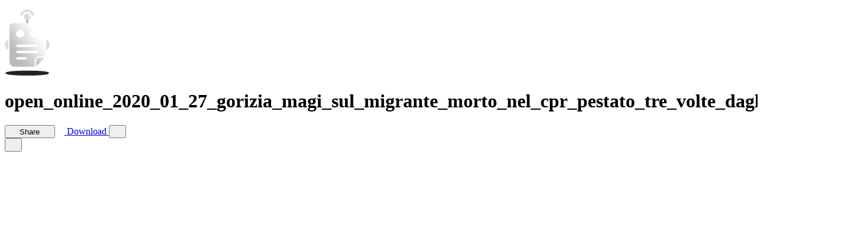

--- FILE ---
content_type: text/html; charset=UTF-8
request_url: https://www.docdroid.net/xqZFnQh/open-online-2020-01-27-gorizia-magi-sul-migrante-morto-nel-cpr-pestato-tre-volte-dagli-agenti-pdf
body_size: 6831
content:
<!DOCTYPE html>
<html>
<head>
    <meta charset="utf-8" />
    <meta name="viewport" content="width=device-width, initial-scale=1.0, maximum-scale=1.0" />
    <link rel="shortcut icon" href="https://www.docdroid.net/build/assets/favicon-CnK8tsQX.png">
    <link rel="preload" as="style" href="https://www.docdroid.net/build/assets/app-e8pBNSG0.css" /><link rel="modulepreload" as="script" href="https://www.docdroid.net/build/assets/app-CJTNJVyb.js" /><link rel="stylesheet" href="https://www.docdroid.net/build/assets/app-e8pBNSG0.css" /><script type="module" src="https://www.docdroid.net/build/assets/app-CJTNJVyb.js"></script>    </head>
<body >
<div id="app" data-page="{&quot;component&quot;:&quot;View&quot;,&quot;props&quot;:{&quot;errors&quot;:{},&quot;base_url&quot;:&quot;https:\/\/www.docdroid.com&quot;,&quot;api_url&quot;:&quot;\/api&quot;,&quot;csrf_token&quot;:&quot;5Q3MDVeyRXsdZ9onO54Aw16WdOrQMkbxhTAgPQnK&quot;,&quot;query&quot;:[],&quot;auth&quot;:{&quot;impersonating&quot;:false,&quot;user&quot;:null},&quot;flash&quot;:{&quot;success&quot;:null,&quot;error&quot;:null},&quot;document&quot;:{&quot;id&quot;:&quot;xqZFnQh&quot;,&quot;filename&quot;:&quot;open_online_2020_01_27_gorizia_magi_sul_migrante_morto_nel_cpr_pestato_tre_volte_dagli_agenti.pdf&quot;,&quot;name&quot;:&quot;open_online_2020_01_27_gorizia_magi_sul_migrante_morto_nel_cpr_pestato_tre_volte_dagli_agenti&quot;,&quot;ext&quot;:&quot;pdf&quot;,&quot;type&quot;:&quot;document&quot;,&quot;status&quot;:&quot;ok&quot;,&quot;visibility&quot;:&quot;public&quot;,&quot;allow_download&quot;:true,&quot;allow_search_engines_index&quot;:true,&quot;allow_embed&quot;:&quot;any&quot;,&quot;allow_copy_text&quot;:true,&quot;links&quot;:[{&quot;rel&quot;:&quot;self&quot;,&quot;uri&quot;:&quot;https:\/\/www.docdroid.net\/api\/document\/xqZFnQh&quot;},{&quot;rel&quot;:&quot;link&quot;,&quot;uri&quot;:&quot;https:\/\/www.docdroid.net\/xqZFnQh\/open-online-2020-01-27-gorizia-magi-sul-migrante-morto-nel-cpr-pestato-tre-volte-dagli-agenti-pdf&quot;},{&quot;rel&quot;:&quot;shortlink&quot;,&quot;uri&quot;:&quot;https:\/\/docdro.id\/xqZFnQh&quot;},{&quot;rel&quot;:&quot;thumbnail&quot;,&quot;type&quot;:&quot;image\/jpeg&quot;,&quot;uri&quot;:&quot;https:\/\/www.docdroid.net\/file\/view\/xqZFnQh\/open-online-2020-01-27-gorizia-magi-sul-migrante-morto-nel-cpr-pestato-tre-volte-dagli-agenti-pdf.jpg&quot;}],&quot;user&quot;:{&quot;id&quot;:0}},&quot;head&quot;:{&quot;meta&quot;:[{&quot;name&quot;:&quot;description&quot;,&quot;content&quot;:&quot;\uf002 ATTUALIT\u00c0 : FRIULI-VENEZIA GIULIA \u2022 GORIZIA \u2022 IMMIGRAZIONE \u2022 OMICIDIO. Gorizia, Magi sul migrante morto nel Cpr: \u00abPestato tre volte dagli agenti\u00bb 27 GENNAIO 2020 - 09:41. di Redazione. Una rissa nata per la rottura di un vetro in plexiglass che ha nito per coinvolgere 8-10 agenti. La procura di Go ...&quot;},{&quot;name&quot;:&quot;twitter:card&quot;,&quot;content&quot;:&quot;summary_large_image&quot;},{&quot;name&quot;:&quot;twitter:image&quot;,&quot;content&quot;:&quot;https:\/\/www.docdroid.net\/thumbnail\/xqZFnQh\/1500,750\/open-online-2020-01-27-gorizia-magi-sul-migrante-morto-nel-cpr-pestato-tre-volte-dagli-agenti-pdf.jpg&quot;},{&quot;property&quot;:&quot;og:type&quot;,&quot;content&quot;:&quot;article&quot;},{&quot;property&quot;:&quot;og:image&quot;,&quot;content&quot;:&quot;https:\/\/www.docdroid.net\/thumbnail\/xqZFnQh\/1500,785\/open-online-2020-01-27-gorizia-magi-sul-migrante-morto-nel-cpr-pestato-tre-volte-dagli-agenti-pdf.jpg&quot;},{&quot;property&quot;:&quot;og:image&quot;,&quot;content&quot;:&quot;https:\/\/www.docdroid.net\/thumbnail\/xqZFnQh\/1500,1500\/open-online-2020-01-27-gorizia-magi-sul-migrante-morto-nel-cpr-pestato-tre-volte-dagli-agenti-pdf.jpg&quot;},{&quot;property&quot;:&quot;og:image&quot;,&quot;content&quot;:&quot;https:\/\/www.docdroid.net\/file\/view\/xqZFnQh\/open-online-2020-01-27-gorizia-magi-sul-migrante-morto-nel-cpr-pestato-tre-volte-dagli-agenti-pdf.jpg&quot;},{&quot;property&quot;:&quot;og:url&quot;,&quot;content&quot;:&quot;https:\/\/www.docdroid.net\/xqZFnQh\/open-online-2020-01-27-gorizia-magi-sul-migrante-morto-nel-cpr-pestato-tre-volte-dagli-agenti-pdf&quot;},{&quot;name&quot;:&quot;twitter:title&quot;,&quot;content&quot;:&quot;open_online_2020_01_27_gorizia_magi_sul_migrante_morto_nel_cpr_pestato_tre_volte_dagli_agenti.pdf&quot;},{&quot;name&quot;:&quot;twitter:description&quot;,&quot;content&quot;:&quot;\uf002 ATTUALIT\u00c0 : FRIULI-VENEZIA GIULIA \u2022 GORIZIA \u2022 IMMIGRAZIONE \u2022 OMICIDIO. Gorizia, Magi sul migrante morto nel Cpr: \u00abPestato tre volte dagli agenti\u00bb 27 GENNAIO 2020 - 09:41. di Redazione. Una rissa nata per la rottura di un vetro in plexiglass che ha nito per coinvolgere 8-10 agenti. La procura di Go ...&quot;},{&quot;property&quot;:&quot;og:title&quot;,&quot;content&quot;:&quot;open_online_2020_01_27_gorizia_magi_sul_migrante_morto_nel_cpr_pestato_tre_volte_dagli_agenti.pdf&quot;}],&quot;link&quot;:[{&quot;rel&quot;:&quot;canonical&quot;,&quot;href&quot;:&quot;https:\/\/www.docdroid.net\/xqZFnQh\/open-online-2020-01-27-gorizia-magi-sul-migrante-morto-nel-cpr-pestato-tre-volte-dagli-agenti-pdf&quot;},{&quot;rel&quot;:&quot;shortlink&quot;,&quot;href&quot;:&quot;https:\/\/docdro.id\/xqZFnQh&quot;},{&quot;rel&quot;:&quot;alternate&quot;,&quot;media&quot;:&quot;application\/pdf&quot;,&quot;title&quot;:&quot;open_online_2020_01_27_gorizia_magi_sul_migrante_morto_nel_cpr_pestato_tre_volte_dagli_agenti.pdf&quot;,&quot;href&quot;:&quot;https:\/\/www.docdroid.net\/file\/download\/xqZFnQh\/open-online-2020-01-27-gorizia-magi-sul-migrante-morto-nel-cpr-pestato-tre-volte-dagli-agenti-pdf.pdf&quot;},{&quot;rel&quot;:&quot;alternate&quot;,&quot;type&quot;:&quot;application\/json+oembed&quot;,&quot;href&quot;:&quot;https:\/\/www.docdroid.com\/api\/oembed?url=https%3A%2F%2Fwww.docdroid.net%2FxqZFnQh%2Fopen-online-2020-01-27-gorizia-magi-sul-migrante-morto-nel-cpr-pestato-tre-volte-dagli-agenti-pdf&quot;}]},&quot;pdfUrl&quot;:&quot;https:\/\/www.docdroid.net\/file\/view\/xqZFnQh\/open-online-2020-01-27-gorizia-magi-sul-migrante-morto-nel-cpr-pestato-tre-volte-dagli-agenti-pdf.pdf?e=1768356491&amp;s=eded1b8fc306c57328a297beef13a7c1&quot;,&quot;downloadUrls&quot;:{&quot;pdf&quot;:&quot;https:\/\/www.docdroid.net\/file\/download\/xqZFnQh\/open-online-2020-01-27-gorizia-magi-sul-migrante-morto-nel-cpr-pestato-tre-volte-dagli-agenti-pdf.pdf?e=1768356491&amp;s=b4b7dcef283b622e443f47eb4a731325&quot;},&quot;canEdit&quot;:false,&quot;canPublish&quot;:false,&quot;userId&quot;:null,&quot;subscribed&quot;:false,&quot;customAppearance&quot;:{&quot;color_theme&quot;:&quot;dark&quot;,&quot;logo&quot;:&quot;default&quot;,&quot;logo_link&quot;:null,&quot;hide_share&quot;:false,&quot;hide_embed_external_window&quot;:false}},&quot;url&quot;:&quot;\/xqZFnQh\/open-online-2020-01-27-gorizia-magi-sul-migrante-morto-nel-cpr-pestato-tre-volte-dagli-agenti-pdf&quot;,&quot;version&quot;:&quot;a61390ea586adc4bb2c9df16a2d8489b&quot;,&quot;clearHistory&quot;:false,&quot;encryptHistory&quot;:false}"></div></body>
</html>

--- FILE ---
content_type: application/javascript; charset=utf-8
request_url: https://www.docdroid.net/build/assets/NavigationMenu-MjyPRYdb.js
body_size: 218670
content:
import{aK as so,c as M,a as uo,s as $e,r as B,T as Xe,d as S,p as Oe,b as x,o as w,w as _,q as k,g as o,N as ge,x as Ce,e as z,y as T,j as X,v as Lt,f as Se,t as ve,i as qe,J as et,K as J,L as Q,aL as Nr,k as ae,a6 as co,$ as fo,a0 as po,aM as kt,aN as Fr,aa as Vr,R as Ea,ao as vo,ab as At,ac as Hr,a7 as zr,F as Ne,E as na,aO as go,aP as Kr,A as ra,B as j,G as qa,H as Ze,l as Mt,I as rr}from"./app-CJTNJVyb.js";import{a3 as yo,i as xa,a4 as Ur,a5 as dn,G as Ra,E as ho,a6 as Wr,B as Ve,g as ie,u as ce,d as F,P as K,h as Ie,a7 as Nt,M as Ue,A as Ta,f as wt,a8 as mo,a9 as bo,I as Gr,L as la,aa as Yr,F as jr,ab as _o,ac as wo,ad as Co,ae as qo,af as ea,ag as xo,ah as $o,ai as On,aj as cn,k as fe,J as Jr,T as La,ak as Do,al as ko,K as Sn,am as Qr,an as Mn,ao as Oo,ap as So,aq as $a,ar as Zr,as as Pn,at as Mo,t as ze,l as Xr,m as Da,o as Po,p as Ao,a as Le,c as el,q as Bo,r as Ot,O as Ja,$ as Qa,a0 as Jt}from"./Logo.vue_vue_type_script_setup_true_lang-Dx1pz1AP.js";const va={meta:"",ctrl:"",alt:"",win:"⊞",command:"⌘",shift:"⇧",control:"⌃",option:"⌥",enter:"↵",delete:"⌦",backspace:"⌫",escape:"⎋",tab:"⇥",capslock:"⇪",arrowup:"↑",arrowright:"→",arrowdown:"↓",arrowleft:"←",pageup:"⇞",pagedown:"⇟",home:"↖",end:"↘"},Io=()=>{const e=M(()=>navigator&&navigator.userAgent&&navigator.userAgent.match(/Macintosh;/)),t=uo({meta:" ",alt:" ",ctrl:" "});$e(()=>{t.meta=e.value?va.command:"Ctrl",t.ctrl=e.value?va.control:"Ctrl",t.alt=e.value?va.option:"Alt"});function a(n){if(n)return["meta","alt","ctrl"].includes(n)?t[n]:va[n]||n.toUpperCase()}return{macOS:e,getKbdKey:a}},Eo=so(Io);function Ro(e,t){return yo(e)?!1:Array.isArray(e)?e.some(a=>xa(a,t)):xa(e,t)}const To=["INPUT","TEXTAREA"];function Na(e,t,a,n={}){if(!t||n.enableIgnoredElement&&To.includes(t.nodeName))return null;const{arrowKeyOptions:r="both",attributeName:l="[data-reka-collection-item]",itemsArray:i=[],loop:s=!0,dir:u="ltr",preventScroll:f=!0,focus:c=!1}=n,[d,v,h,p,g,m]=[e.key==="ArrowRight",e.key==="ArrowLeft",e.key==="ArrowUp",e.key==="ArrowDown",e.key==="Home",e.key==="End"],C=h||p,b=d||v;if(!g&&!m&&(!C&&!b||r==="vertical"&&b||r==="horizontal"&&C))return null;const q=a?Array.from(a.querySelectorAll(l)):i;if(!q.length)return null;f&&e.preventDefault();let D=null;return b||C?D=tl(q,t,{goForward:C?p:u==="ltr"?d:v,loop:s}):g?D=q.at(0)||null:m&&(D=q.at(-1)||null),c&&(D==null||D.focus()),D}function tl(e,t,a,n=e.length){if(--n===0)return null;const r=e.indexOf(t),l=a.goForward?r+1:r-1;if(!a.loop&&(l<0||l>=e.length))return null;const i=(l+e.length)%e.length,s=e[i];return s?s.hasAttribute("disabled")&&s.getAttribute("disabled")!=="false"?tl(e,s,a,n):s:null}function Bt(e,t){return e-t*Math.floor(e/t)}const al=1721426;function ht(e,t,a,n){t=oa(e,t);let r=t-1,l=-2;return a<=2?l=0:it(t)&&(l=-1),al-1+365*r+Math.floor(r/4)-Math.floor(r/100)+Math.floor(r/400)+Math.floor((367*a-362)/12+l+n)}function it(e){return e%4===0&&(e%100!==0||e%400===0)}function oa(e,t){return e==="BC"?1-t:t}function Fa(e){let t="AD";return e<=0&&(t="BC",e=1-e),[t,e]}const Lo={standard:[31,28,31,30,31,30,31,31,30,31,30,31],leapyear:[31,29,31,30,31,30,31,31,30,31,30,31]};class Pe{fromJulianDay(t){let a=t,n=a-al,r=Math.floor(n/146097),l=Bt(n,146097),i=Math.floor(l/36524),s=Bt(l,36524),u=Math.floor(s/1461),f=Bt(s,1461),c=Math.floor(f/365),d=r*400+i*100+u*4+c+(i!==4&&c!==4?1:0),[v,h]=Fa(d),p=a-ht(v,h,1,1),g=2;a<ht(v,h,3,1)?g=0:it(h)&&(g=1);let m=Math.floor(((p+g)*12+373)/367),C=a-ht(v,h,m,1)+1;return new oe(v,h,m,C)}toJulianDay(t){return ht(t.era,t.year,t.month,t.day)}getDaysInMonth(t){return Lo[it(t.year)?"leapyear":"standard"][t.month-1]}getMonthsInYear(t){return 12}getDaysInYear(t){return it(t.year)?366:365}getYearsInEra(t){return 9999}getEras(){return["BC","AD"]}isInverseEra(t){return t.era==="BC"}balanceDate(t){t.year<=0&&(t.era=t.era==="BC"?"AD":"BC",t.year=1-t.year)}constructor(){this.identifier="gregory"}}const No={"001":1,AD:1,AE:6,AF:6,AI:1,AL:1,AM:1,AN:1,AR:1,AT:1,AU:1,AX:1,AZ:1,BA:1,BE:1,BG:1,BH:6,BM:1,BN:1,BY:1,CH:1,CL:1,CM:1,CN:1,CR:1,CY:1,CZ:1,DE:1,DJ:6,DK:1,DZ:6,EC:1,EE:1,EG:6,ES:1,FI:1,FJ:1,FO:1,FR:1,GB:1,GE:1,GF:1,GP:1,GR:1,HR:1,HU:1,IE:1,IQ:6,IR:6,IS:1,IT:1,JO:6,KG:1,KW:6,KZ:1,LB:1,LI:1,LK:1,LT:1,LU:1,LV:1,LY:6,MC:1,MD:1,ME:1,MK:1,MN:1,MQ:1,MV:5,MY:1,NL:1,NO:1,NZ:1,OM:6,PL:1,QA:6,RE:1,RO:1,RS:1,RU:1,SD:6,SE:1,SI:1,SK:1,SM:1,SY:6,TJ:1,TM:1,TR:1,UA:1,UY:1,UZ:1,VA:1,VN:1,XK:1};function ue(e,t){return t=me(t,e.calendar),e.era===t.era&&e.year===t.year&&e.month===t.month&&e.day===t.day}function An(e,t){return t=me(t,e.calendar),e=fn(e),t=fn(t),e.era===t.era&&e.year===t.year&&e.month===t.month}function ot(e,t){return Bn(e.calendar,t.calendar)&&ue(e,t)}function lr(e,t){return Bn(e.calendar,t.calendar)&&An(e,t)}function Bn(e,t){var a,n,r,l;return(l=(r=(a=e.isEqual)===null||a===void 0?void 0:a.call(e,t))!==null&&r!==void 0?r:(n=t.isEqual)===null||n===void 0?void 0:n.call(t,e))!==null&&l!==void 0?l:e.identifier===t.identifier}function nl(e,t){return ue(e,ll(t))}function rl(e,t,a){let n=e.calendar.toJulianDay(e),r=zo(t),l=Math.ceil(n+1-r)%7;return l<0&&(l+=7),l}function Fo(e){return Je(Date.now(),e)}function ll(e){return Wo(Fo(e))}function ol(e,t){return e.calendar.toJulianDay(e)-t.calendar.toJulianDay(t)}function Vo(e,t){return or(e)-or(t)}function or(e){return e.hour*36e5+e.minute*6e4+e.second*1e3+e.millisecond}let Za=null;function Ut(){return Za==null&&(Za=new Intl.DateTimeFormat().resolvedOptions().timeZone),Za}function fn(e){return e.subtract({days:e.day-1})}function ir(e){return e.add({days:e.calendar.getDaysInMonth(e)-e.day})}const sr=new Map;function Ho(e){if(Intl.Locale){let a=sr.get(e);return a||(a=new Intl.Locale(e).maximize().region,a&&sr.set(e,a)),a}let t=e.split("-")[1];return t==="u"?void 0:t}function zo(e){let t=Ho(e);return t&&No[t]||0}function Ft(e){e=me(e,new Pe);let t=oa(e.era,e.year);return il(t,e.month,e.day,e.hour,e.minute,e.second,e.millisecond)}function il(e,t,a,n,r,l,i){let s=new Date;return s.setUTCHours(n,r,l,i),s.setUTCFullYear(e,t-1,a),s.getTime()}function pn(e,t){if(t==="UTC")return 0;if(e>0&&t===Ut())return new Date(e).getTimezoneOffset()*-6e4;let{year:a,month:n,day:r,hour:l,minute:i,second:s}=sl(e,t);return il(a,n,r,l,i,s,0)-Math.floor(e/1e3)*1e3}const ur=new Map;function sl(e,t){let a=ur.get(t);a||(a=new Intl.DateTimeFormat("en-US",{timeZone:t,hour12:!1,era:"short",year:"numeric",month:"numeric",day:"numeric",hour:"numeric",minute:"numeric",second:"numeric"}),ur.set(t,a));let n=a.formatToParts(new Date(e)),r={};for(let l of n)l.type!=="literal"&&(r[l.type]=l.value);return{year:r.era==="BC"||r.era==="B"?-r.year+1:+r.year,month:+r.month,day:+r.day,hour:r.hour==="24"?0:+r.hour,minute:+r.minute,second:+r.second}}const dr=864e5;function Ko(e,t,a,n){return(a===n?[a]:[a,n]).filter(l=>Uo(e,t,l))}function Uo(e,t,a){let n=sl(a,t);return e.year===n.year&&e.month===n.month&&e.day===n.day&&e.hour===n.hour&&e.minute===n.minute&&e.second===n.second}function je(e,t,a="compatible"){let n=Vt(e);if(t==="UTC")return Ft(n);if(t===Ut()&&a==="compatible"){n=me(n,new Pe);let u=new Date,f=oa(n.era,n.year);return u.setFullYear(f,n.month-1,n.day),u.setHours(n.hour,n.minute,n.second,n.millisecond),u.getTime()}let r=Ft(n),l=pn(r-dr,t),i=pn(r+dr,t),s=Ko(n,t,r-l,r-i);if(s.length===1)return s[0];if(s.length>1)switch(a){case"compatible":case"earlier":return s[0];case"later":return s[s.length-1];case"reject":throw new RangeError("Multiple possible absolute times found")}switch(a){case"earlier":return Math.min(r-l,r-i);case"compatible":case"later":return Math.max(r-l,r-i);case"reject":throw new RangeError("No such absolute time found")}}function ul(e,t,a="compatible"){return new Date(je(e,t,a))}function Je(e,t){let a=pn(e,t),n=new Date(e+a),r=n.getUTCFullYear(),l=n.getUTCMonth()+1,i=n.getUTCDate(),s=n.getUTCHours(),u=n.getUTCMinutes(),f=n.getUTCSeconds(),c=n.getUTCMilliseconds();return new zt(r<1?"BC":"AD",r<1?-r+1:r,l,i,t,a,s,u,f,c)}function Wo(e){return new oe(e.calendar,e.era,e.year,e.month,e.day)}function Vt(e,t){let a=0,n=0,r=0,l=0;if("timeZone"in e)({hour:a,minute:n,second:r,millisecond:l}=e);else if("hour"in e&&!t)return e;return t&&({hour:a,minute:n,second:r,millisecond:l}=t),new Ht(e.calendar,e.era,e.year,e.month,e.day,a,n,r,l)}function me(e,t){if(Bn(e.calendar,t))return e;let a=t.fromJulianDay(e.calendar.toJulianDay(e)),n=e.copy();return n.calendar=t,n.era=a.era,n.year=a.year,n.month=a.month,n.day=a.day,bt(n),n}function Go(e,t,a){if(e instanceof zt)return e.timeZone===t?e:jo(e,t);let n=je(e,t,a);return Je(n,t)}function Yo(e){let t=Ft(e)-e.offset;return new Date(t)}function jo(e,t){let a=Ft(e)-e.offset;return me(Je(a,t),e.calendar)}const Qt=36e5;function Va(e,t){let a=e.copy(),n="hour"in a?Xo(a,t):0;vn(a,t.years||0),a.calendar.balanceYearMonth&&a.calendar.balanceYearMonth(a,e),a.month+=t.months||0,gn(a),dl(a),a.day+=(t.weeks||0)*7,a.day+=t.days||0,a.day+=n,Jo(a),a.calendar.balanceDate&&a.calendar.balanceDate(a),a.year<1&&(a.year=1,a.month=1,a.day=1);let r=a.calendar.getYearsInEra(a);if(a.year>r){var l,i;let u=(l=(i=a.calendar).isInverseEra)===null||l===void 0?void 0:l.call(i,a);a.year=r,a.month=u?1:a.calendar.getMonthsInYear(a),a.day=u?1:a.calendar.getDaysInMonth(a)}a.month<1&&(a.month=1,a.day=1);let s=a.calendar.getMonthsInYear(a);return a.month>s&&(a.month=s,a.day=a.calendar.getDaysInMonth(a)),a.day=Math.max(1,Math.min(a.calendar.getDaysInMonth(a),a.day)),a}function vn(e,t){var a,n;!((a=(n=e.calendar).isInverseEra)===null||a===void 0)&&a.call(n,e)&&(t=-t),e.year+=t}function gn(e){for(;e.month<1;)vn(e,-1),e.month+=e.calendar.getMonthsInYear(e);let t=0;for(;e.month>(t=e.calendar.getMonthsInYear(e));)e.month-=t,vn(e,1)}function Jo(e){for(;e.day<1;)e.month--,gn(e),e.day+=e.calendar.getDaysInMonth(e);for(;e.day>e.calendar.getDaysInMonth(e);)e.day-=e.calendar.getDaysInMonth(e),e.month++,gn(e)}function dl(e){e.month=Math.max(1,Math.min(e.calendar.getMonthsInYear(e),e.month)),e.day=Math.max(1,Math.min(e.calendar.getDaysInMonth(e),e.day))}function bt(e){e.calendar.constrainDate&&e.calendar.constrainDate(e),e.year=Math.max(1,Math.min(e.calendar.getYearsInEra(e),e.year)),dl(e)}function cl(e){let t={};for(let a in e)typeof e[a]=="number"&&(t[a]=-e[a]);return t}function fl(e,t){return Va(e,cl(t))}function In(e,t){let a=e.copy();return t.era!=null&&(a.era=t.era),t.year!=null&&(a.year=t.year),t.month!=null&&(a.month=t.month),t.day!=null&&(a.day=t.day),bt(a),a}function ka(e,t){let a=e.copy();return t.hour!=null&&(a.hour=t.hour),t.minute!=null&&(a.minute=t.minute),t.second!=null&&(a.second=t.second),t.millisecond!=null&&(a.millisecond=t.millisecond),Zo(a),a}function Qo(e){e.second+=Math.floor(e.millisecond/1e3),e.millisecond=ga(e.millisecond,1e3),e.minute+=Math.floor(e.second/60),e.second=ga(e.second,60),e.hour+=Math.floor(e.minute/60),e.minute=ga(e.minute,60);let t=Math.floor(e.hour/24);return e.hour=ga(e.hour,24),t}function Zo(e){e.millisecond=Math.max(0,Math.min(e.millisecond,1e3)),e.second=Math.max(0,Math.min(e.second,59)),e.minute=Math.max(0,Math.min(e.minute,59)),e.hour=Math.max(0,Math.min(e.hour,23))}function ga(e,t){let a=e%t;return a<0&&(a+=t),a}function Xo(e,t){return e.hour+=t.hours||0,e.minute+=t.minutes||0,e.second+=t.seconds||0,e.millisecond+=t.milliseconds||0,Qo(e)}function En(e,t,a,n){let r=e.copy();switch(t){case"era":{let s=e.calendar.getEras(),u=s.indexOf(e.era);if(u<0)throw new Error("Invalid era: "+e.era);u=Qe(u,a,0,s.length-1,n==null?void 0:n.round),r.era=s[u],bt(r);break}case"year":var l,i;!((l=(i=r.calendar).isInverseEra)===null||l===void 0)&&l.call(i,r)&&(a=-a),r.year=Qe(e.year,a,-1/0,9999,n==null?void 0:n.round),r.year===-1/0&&(r.year=1),r.calendar.balanceYearMonth&&r.calendar.balanceYearMonth(r,e);break;case"month":r.month=Qe(e.month,a,1,e.calendar.getMonthsInYear(e),n==null?void 0:n.round);break;case"day":r.day=Qe(e.day,a,1,e.calendar.getDaysInMonth(e),n==null?void 0:n.round);break;default:throw new Error("Unsupported field "+t)}return e.calendar.balanceDate&&e.calendar.balanceDate(r),bt(r),r}function pl(e,t,a,n){let r=e.copy();switch(t){case"hour":{let l=e.hour,i=0,s=23;if((n==null?void 0:n.hourCycle)===12){let u=l>=12;i=u?12:0,s=u?23:11}r.hour=Qe(l,a,i,s,n==null?void 0:n.round);break}case"minute":r.minute=Qe(e.minute,a,0,59,n==null?void 0:n.round);break;case"second":r.second=Qe(e.second,a,0,59,n==null?void 0:n.round);break;case"millisecond":r.millisecond=Qe(e.millisecond,a,0,999,n==null?void 0:n.round);break;default:throw new Error("Unsupported field "+t)}return r}function Qe(e,t,a,n,r=!1){if(r){e+=Math.sign(t),e<a&&(e=n);let l=Math.abs(t);t>0?e=Math.ceil(e/l)*l:e=Math.floor(e/l)*l,e>n&&(e=a)}else e+=t,e<a?e=n-(a-e-1):e>n&&(e=a+(e-n-1));return e}function vl(e,t){let a;if(t.years!=null&&t.years!==0||t.months!=null&&t.months!==0||t.weeks!=null&&t.weeks!==0||t.days!=null&&t.days!==0){let r=Va(Vt(e),{years:t.years,months:t.months,weeks:t.weeks,days:t.days});a=je(r,e.timeZone)}else a=Ft(e)-e.offset;a+=t.milliseconds||0,a+=(t.seconds||0)*1e3,a+=(t.minutes||0)*6e4,a+=(t.hours||0)*36e5;let n=Je(a,e.timeZone);return me(n,e.calendar)}function ei(e,t){return vl(e,cl(t))}function ti(e,t,a,n){switch(t){case"hour":{let r=0,l=23;if((n==null?void 0:n.hourCycle)===12){let p=e.hour>=12;r=p?12:0,l=p?23:11}let i=Vt(e),s=me(ka(i,{hour:r}),new Pe),u=[je(s,e.timeZone,"earlier"),je(s,e.timeZone,"later")].filter(p=>Je(p,e.timeZone).day===s.day)[0],f=me(ka(i,{hour:l}),new Pe),c=[je(f,e.timeZone,"earlier"),je(f,e.timeZone,"later")].filter(p=>Je(p,e.timeZone).day===f.day).pop(),d=Ft(e)-e.offset,v=Math.floor(d/Qt),h=d%Qt;return d=Qe(v,a,Math.floor(u/Qt),Math.floor(c/Qt),n==null?void 0:n.round)*Qt+h,me(Je(d,e.timeZone),e.calendar)}case"minute":case"second":case"millisecond":return pl(e,t,a,n);case"era":case"year":case"month":case"day":{let r=En(Vt(e),t,a,n),l=je(r,e.timeZone);return me(Je(l,e.timeZone),e.calendar)}default:throw new Error("Unsupported field "+t)}}function ai(e,t,a){let n=Vt(e),r=ka(In(n,t),t);if(r.compare(n)===0)return e;let l=je(r,e.timeZone,a);return me(Je(l,e.timeZone),e.calendar)}function ni(e){return`${String(e.hour).padStart(2,"0")}:${String(e.minute).padStart(2,"0")}:${String(e.second).padStart(2,"0")}${e.millisecond?String(e.millisecond/1e3).slice(1):""}`}function gl(e){let t=me(e,new Pe),a;return t.era==="BC"?a=t.year===1?"0000":"-"+String(Math.abs(1-t.year)).padStart(6,"00"):a=String(t.year).padStart(4,"0"),`${a}-${String(t.month).padStart(2,"0")}-${String(t.day).padStart(2,"0")}`}function yl(e){return`${gl(e)}T${ni(e)}`}function ri(e){let t=Math.sign(e)<0?"-":"+";e=Math.abs(e);let a=Math.floor(e/36e5),n=e%36e5/6e4;return`${t}${String(a).padStart(2,"0")}:${String(n).padStart(2,"0")}`}function li(e){return`${yl(e)}${ri(e.offset)}[${e.timeZone}]`}function oi(e,t){if(t.has(e))throw new TypeError("Cannot initialize the same private elements twice on an object")}function Rn(e,t,a){oi(e,t),t.set(e,a)}function Tn(e){let t=typeof e[0]=="object"?e.shift():new Pe,a;if(typeof e[0]=="string")a=e.shift();else{let i=t.getEras();a=i[i.length-1]}let n=e.shift(),r=e.shift(),l=e.shift();return[t,a,n,r,l]}var ii=new WeakMap;class oe{copy(){return this.era?new oe(this.calendar,this.era,this.year,this.month,this.day):new oe(this.calendar,this.year,this.month,this.day)}add(t){return Va(this,t)}subtract(t){return fl(this,t)}set(t){return In(this,t)}cycle(t,a,n){return En(this,t,a,n)}toDate(t){return ul(this,t)}toString(){return gl(this)}compare(t){return ol(this,t)}constructor(...t){Rn(this,ii,{writable:!0,value:void 0});let[a,n,r,l,i]=Tn(t);this.calendar=a,this.era=n,this.year=r,this.month=l,this.day=i,bt(this)}}var si=new WeakMap;class Ht{copy(){return this.era?new Ht(this.calendar,this.era,this.year,this.month,this.day,this.hour,this.minute,this.second,this.millisecond):new Ht(this.calendar,this.year,this.month,this.day,this.hour,this.minute,this.second,this.millisecond)}add(t){return Va(this,t)}subtract(t){return fl(this,t)}set(t){return In(ka(this,t),t)}cycle(t,a,n){switch(t){case"era":case"year":case"month":case"day":return En(this,t,a,n);default:return pl(this,t,a,n)}}toDate(t,a){return ul(this,t,a)}toString(){return yl(this)}compare(t){let a=ol(this,t);return a===0?Vo(this,Vt(t)):a}constructor(...t){Rn(this,si,{writable:!0,value:void 0});let[a,n,r,l,i]=Tn(t);this.calendar=a,this.era=n,this.year=r,this.month=l,this.day=i,this.hour=t.shift()||0,this.minute=t.shift()||0,this.second=t.shift()||0,this.millisecond=t.shift()||0,bt(this)}}var ui=new WeakMap;class zt{copy(){return this.era?new zt(this.calendar,this.era,this.year,this.month,this.day,this.timeZone,this.offset,this.hour,this.minute,this.second,this.millisecond):new zt(this.calendar,this.year,this.month,this.day,this.timeZone,this.offset,this.hour,this.minute,this.second,this.millisecond)}add(t){return vl(this,t)}subtract(t){return ei(this,t)}set(t,a){return ai(this,t,a)}cycle(t,a,n){return ti(this,t,a,n)}toDate(){return Yo(this)}toString(){return li(this)}toAbsoluteString(){return this.toDate().toISOString()}compare(t){return this.toDate().getTime()-Go(t,this.timeZone).toDate().getTime()}constructor(...t){Rn(this,ui,{writable:!0,value:void 0});let[a,n,r,l,i]=Tn(t),s=t.shift(),u=t.shift();this.calendar=a,this.era=n,this.year=r,this.month=l,this.day=i,this.timeZone=s,this.offset=u,this.hour=t.shift()||0,this.minute=t.shift()||0,this.second=t.shift()||0,this.millisecond=t.shift()||0,bt(this)}}const It=[[1868,9,8],[1912,7,30],[1926,12,25],[1989,1,8],[2019,5,1]],di=[[1912,7,29],[1926,12,24],[1989,1,7],[2019,4,30]],ma=[1867,1911,1925,1988,2018],lt=["meiji","taisho","showa","heisei","reiwa"];function cr(e){const t=It.findIndex(([a,n,r])=>e.year<a||e.year===a&&e.month<n||e.year===a&&e.month===n&&e.day<r);return t===-1?It.length-1:t===0?0:t-1}function Xa(e){let t=ma[lt.indexOf(e.era)];if(!t)throw new Error("Unknown era: "+e.era);return new oe(e.year+t,e.month,e.day)}class ci extends Pe{fromJulianDay(t){let a=super.fromJulianDay(t),n=cr(a);return new oe(this,lt[n],a.year-ma[n],a.month,a.day)}toJulianDay(t){return super.toJulianDay(Xa(t))}balanceDate(t){let a=Xa(t),n=cr(a);lt[n]!==t.era&&(t.era=lt[n],t.year=a.year-ma[n]),this.constrainDate(t)}constrainDate(t){let a=lt.indexOf(t.era),n=di[a];if(n!=null){let[r,l,i]=n,s=r-ma[a];t.year=Math.max(1,Math.min(s,t.year)),t.year===s&&(t.month=Math.min(l,t.month),t.month===l&&(t.day=Math.min(i,t.day)))}if(t.year===1&&a>=0){let[,r,l]=It[a];t.month=Math.max(r,t.month),t.month===r&&(t.day=Math.max(l,t.day))}}getEras(){return lt}getYearsInEra(t){let a=lt.indexOf(t.era),n=It[a],r=It[a+1];if(r==null)return 9999-n[0]+1;let l=r[0]-n[0];return(t.month<r[1]||t.month===r[1]&&t.day<r[2])&&l++,l}getDaysInMonth(t){return super.getDaysInMonth(Xa(t))}getMinimumMonthInYear(t){let a=fr(t);return a?a[1]:1}getMinimumDayInMonth(t){let a=fr(t);return a&&t.month===a[1]?a[2]:1}constructor(...t){super(...t),this.identifier="japanese"}}function fr(e){if(e.year===1){let t=lt.indexOf(e.era);return It[t]}}const hl=-543;class fi extends Pe{fromJulianDay(t){let a=super.fromJulianDay(t),n=oa(a.era,a.year);return new oe(this,n-hl,a.month,a.day)}toJulianDay(t){return super.toJulianDay(pr(t))}getEras(){return["BE"]}getDaysInMonth(t){return super.getDaysInMonth(pr(t))}balanceDate(){}constructor(...t){super(...t),this.identifier="buddhist"}}function pr(e){let[t,a]=Fa(e.year+hl);return new oe(t,a,e.month,e.day)}const Oa=1911;function ml(e){return e.era==="minguo"?e.year+Oa:1-e.year+Oa}function vr(e){let t=e-Oa;return t>0?["minguo",t]:["before_minguo",1-t]}class pi extends Pe{fromJulianDay(t){let a=super.fromJulianDay(t),n=oa(a.era,a.year),[r,l]=vr(n);return new oe(this,r,l,a.month,a.day)}toJulianDay(t){return super.toJulianDay(gr(t))}getEras(){return["before_minguo","minguo"]}balanceDate(t){let[a,n]=vr(ml(t));t.era=a,t.year=n}isInverseEra(t){return t.era==="before_minguo"}getDaysInMonth(t){return super.getDaysInMonth(gr(t))}getYearsInEra(t){return t.era==="before_minguo"?9999:9999-Oa}constructor(...t){super(...t),this.identifier="roc"}}function gr(e){let[t,a]=Fa(ml(e));return new oe(t,a,e.month,e.day)}const yr=1948320,hr=[0,31,62,93,124,155,186,216,246,276,306,336];class vi{fromJulianDay(t){let a=t-yr,n=1+Math.floor((33*a+3)/12053),r=365*(n-1)+Math.floor((8*n+21)/33),l=a-r,i=l<216?Math.floor(l/31):Math.floor((l-6)/30),s=l-hr[i]+1;return new oe(this,n,i+1,s)}toJulianDay(t){let a=yr-1+365*(t.year-1)+Math.floor((8*t.year+21)/33);return a+=hr[t.month-1],a+=t.day,a}getMonthsInYear(){return 12}getDaysInMonth(t){return t.month<=6?31:t.month<=11||Bt(25*t.year+11,33)<8?30:29}getEras(){return["AP"]}getYearsInEra(){return 9377}constructor(){this.identifier="persian"}}const en=78,mr=80;class gi extends Pe{fromJulianDay(t){let a=super.fromJulianDay(t),n=a.year-en,r=t-ht(a.era,a.year,1,1),l;r<mr?(n--,l=it(a.year-1)?31:30,r+=l+155+90+10):(l=it(a.year)?31:30,r-=mr);let i,s;if(r<l)i=1,s=r+1;else{let u=r-l;u<155?(i=Math.floor(u/31)+2,s=u%31+1):(u-=155,i=Math.floor(u/30)+7,s=u%30+1)}return new oe(this,n,i,s)}toJulianDay(t){let a=t.year+en,[n,r]=Fa(a),l,i;return it(r)?(l=31,i=ht(n,r,3,21)):(l=30,i=ht(n,r,3,22)),t.month===1?i+t.day-1:(i+=l+Math.min(t.month-2,5)*31,t.month>=8&&(i+=(t.month-7)*30),i+=t.day-1,i)}getDaysInMonth(t){return t.month===1&&it(t.year+en)||t.month>=2&&t.month<=6?31:30}getYearsInEra(){return 9919}getEras(){return["saka"]}balanceDate(){}constructor(...t){super(...t),this.identifier="indian"}}const Sa=1948440,br=1948439,ke=1300,St=1600,yi=460322;function Ma(e,t,a,n){return n+Math.ceil(29.5*(a-1))+(t-1)*354+Math.floor((3+11*t)/30)+e-1}function bl(e,t,a){let n=Math.floor((30*(a-t)+10646)/10631),r=Math.min(12,Math.ceil((a-(29+Ma(t,n,1,1)))/29.5)+1),l=a-Ma(t,n,r,1)+1;return new oe(e,n,r,l)}function _r(e){return(14+11*e)%30<11}class Ln{fromJulianDay(t){return bl(this,Sa,t)}toJulianDay(t){return Ma(Sa,t.year,t.month,t.day)}getDaysInMonth(t){let a=29+t.month%2;return t.month===12&&_r(t.year)&&a++,a}getMonthsInYear(){return 12}getDaysInYear(t){return _r(t.year)?355:354}getYearsInEra(){return 9665}getEras(){return["AH"]}constructor(){this.identifier="islamic-civil"}}class hi extends Ln{fromJulianDay(t){return bl(this,br,t)}toJulianDay(t){return Ma(br,t.year,t.month,t.day)}constructor(...t){super(...t),this.identifier="islamic-tbla"}}const mi="[base64]";let yn,Et;function ba(e){return yi+Et[e-ke]}function Zt(e,t){let a=e-ke,n=1<<11-(t-1);return(yn[a]&n)===0?29:30}function wr(e,t){let a=ba(e);for(let n=1;n<t;n++)a+=Zt(e,n);return a}function Cr(e){return Et[e+1-ke]-Et[e-ke]}class bi extends Ln{fromJulianDay(t){let a=t-Sa,n=ba(ke),r=ba(St);if(a<n||a>r)return super.fromJulianDay(t);{let l=ke-1,i=1,s=1;for(;s>0;){l++,s=a-ba(l)+1;let u=Cr(l);if(s===u){i=12;break}else if(s<u){let f=Zt(l,i);for(i=1;s>f;)s-=f,i++,f=Zt(l,i);break}}return new oe(this,l,i,a-wr(l,i)+1)}}toJulianDay(t){return t.year<ke||t.year>St?super.toJulianDay(t):Sa+wr(t.year,t.month)+(t.day-1)}getDaysInMonth(t){return t.year<ke||t.year>St?super.getDaysInMonth(t):Zt(t.year,t.month)}getDaysInYear(t){return t.year<ke||t.year>St?super.getDaysInYear(t):Cr(t.year)}constructor(){if(super(),this.identifier="islamic-umalqura",yn||(yn=new Uint16Array(Uint8Array.from(atob(mi),t=>t.charCodeAt(0)).buffer)),!Et){Et=new Uint32Array(St-ke+1);let t=0;for(let a=ke;a<=St;a++){Et[a-ke]=t;for(let n=1;n<=12;n++)t+=Zt(a,n)}}}}const qr=347997,_l=1080,wl=24*_l,_i=29,wi=12*_l+793,Ci=_i*wl+wi;function yt(e){return Bt(e*7+1,19)<7}function _a(e){let t=Math.floor((235*e-234)/19),a=12084+13753*t,n=t*29+Math.floor(a/25920);return Bt(3*(n+1),7)<3&&(n+=1),n}function qi(e){let t=_a(e-1),a=_a(e);return _a(e+1)-a===356?2:a-t===382?1:0}function Xt(e){return _a(e)+qi(e)}function Cl(e){return Xt(e+1)-Xt(e)}function xi(e){let t=Cl(e);switch(t>380&&(t-=30),t){case 353:return 0;case 354:return 1;case 355:return 2}}function ya(e,t){if(t>=6&&!yt(e)&&t++,t===4||t===7||t===9||t===11||t===13)return 29;let a=xi(e);return t===2?a===2?30:29:t===3?a===0?29:30:t===6?yt(e)?30:0:30}class $i{fromJulianDay(t){let a=t-qr,n=a*wl/Ci,r=Math.floor((19*n+234)/235)+1,l=Xt(r),i=Math.floor(a-l);for(;i<1;)r--,l=Xt(r),i=Math.floor(a-l);let s=1,u=0;for(;u<i;)u+=ya(r,s),s++;s--,u-=ya(r,s);let f=i-u;return new oe(this,r,s,f)}toJulianDay(t){let a=Xt(t.year);for(let n=1;n<t.month;n++)a+=ya(t.year,n);return a+t.day+qr}getDaysInMonth(t){return ya(t.year,t.month)}getMonthsInYear(t){return yt(t.year)?13:12}getDaysInYear(t){return Cl(t.year)}getYearsInEra(){return 9999}getEras(){return["AM"]}balanceYearMonth(t,a){a.year!==t.year&&(yt(a.year)&&!yt(t.year)&&a.month>6?t.month--:!yt(a.year)&&yt(t.year)&&a.month>6&&t.month++)}constructor(){this.identifier="hebrew"}}const hn=1723856,xr=1824665,mn=5500;function Pa(e,t,a,n){return e+365*t+Math.floor(t/4)+30*(a-1)+n-1}function Nn(e,t){let a=Math.floor(4*(t-e)/1461),n=1+Math.floor((t-Pa(e,a,1,1))/30),r=t+1-Pa(e,a,n,1);return[a,n,r]}function ql(e){return Math.floor(e%4/3)}function xl(e,t){return t%13!==0?30:ql(e)+5}class Fn{fromJulianDay(t){let[a,n,r]=Nn(hn,t),l="AM";return a<=0&&(l="AA",a+=mn),new oe(this,l,a,n,r)}toJulianDay(t){let a=t.year;return t.era==="AA"&&(a-=mn),Pa(hn,a,t.month,t.day)}getDaysInMonth(t){return xl(t.year,t.month)}getMonthsInYear(){return 13}getDaysInYear(t){return 365+ql(t.year)}getYearsInEra(t){return t.era==="AA"?9999:9991}getEras(){return["AA","AM"]}constructor(){this.identifier="ethiopic"}}class Di extends Fn{fromJulianDay(t){let[a,n,r]=Nn(hn,t);return a+=mn,new oe(this,"AA",a,n,r)}getEras(){return["AA"]}getYearsInEra(){return 9999}constructor(...t){super(...t),this.identifier="ethioaa"}}class ki extends Fn{fromJulianDay(t){let[a,n,r]=Nn(xr,t),l="CE";return a<=0&&(l="BCE",a=1-a),new oe(this,l,a,n,r)}toJulianDay(t){let a=t.year;return t.era==="BCE"&&(a=1-a),Pa(xr,a,t.month,t.day)}getDaysInMonth(t){let a=t.year;return t.era==="BCE"&&(a=1-a),xl(a,t.month)}isInverseEra(t){return t.era==="BCE"}balanceDate(t){t.year<=0&&(t.era=t.era==="BCE"?"CE":"BCE",t.year=1-t.year)}getEras(){return["BCE","CE"]}getYearsInEra(t){return t.era==="BCE"?9999:9715}constructor(...t){super(...t),this.identifier="coptic"}}function Oi(e){switch(e){case"buddhist":return new fi;case"ethiopic":return new Fn;case"ethioaa":return new Di;case"coptic":return new ki;case"hebrew":return new $i;case"indian":return new gi;case"islamic-civil":return new Ln;case"islamic-tbla":return new hi;case"islamic-umalqura":return new bi;case"japanese":return new ci;case"persian":return new vi;case"roc":return new pi;case"gregory":default:return new Pe}}let tn=new Map;class Ye{format(t){return this.formatter.format(t)}formatToParts(t){return this.formatter.formatToParts(t)}formatRange(t,a){if(typeof this.formatter.formatRange=="function")return this.formatter.formatRange(t,a);if(a<t)throw new RangeError("End date must be >= start date");return`${this.formatter.format(t)} – ${this.formatter.format(a)}`}formatRangeToParts(t,a){if(typeof this.formatter.formatRangeToParts=="function")return this.formatter.formatRangeToParts(t,a);if(a<t)throw new RangeError("End date must be >= start date");let n=this.formatter.formatToParts(t),r=this.formatter.formatToParts(a);return[...n.map(l=>({...l,source:"startRange"})),{type:"literal",value:" – ",source:"shared"},...r.map(l=>({...l,source:"endRange"}))]}resolvedOptions(){let t=this.formatter.resolvedOptions();return Pi()&&(this.resolvedHourCycle||(this.resolvedHourCycle=Ai(t.locale,this.options)),t.hourCycle=this.resolvedHourCycle,t.hour12=this.resolvedHourCycle==="h11"||this.resolvedHourCycle==="h12"),t.calendar==="ethiopic-amete-alem"&&(t.calendar="ethioaa"),t}constructor(t,a={}){this.formatter=$l(t,a),this.options=a}}const Si={true:{ja:"h11"},false:{}};function $l(e,t={}){if(typeof t.hour12=="boolean"&&Mi()){t={...t};let r=Si[String(t.hour12)][e.split("-")[0]],l=t.hour12?"h12":"h23";t.hourCycle=r??l,delete t.hour12}let a=e+(t?Object.entries(t).sort((r,l)=>r[0]<l[0]?-1:1).join():"");if(tn.has(a))return tn.get(a);let n=new Intl.DateTimeFormat(e,t);return tn.set(a,n),n}let an=null;function Mi(){return an==null&&(an=new Intl.DateTimeFormat("en-US",{hour:"numeric",hour12:!1}).format(new Date(2020,2,3,0))==="24"),an}let nn=null;function Pi(){return nn==null&&(nn=new Intl.DateTimeFormat("fr",{hour:"numeric",hour12:!1}).resolvedOptions().hourCycle==="h12"),nn}function Ai(e,t){if(!t.timeStyle&&!t.hour)return;e=e.replace(/(-u-)?-nu-[a-zA-Z0-9]+/,""),e+=(e.includes("-u-")?"":"-u")+"-nu-latn";let a=$l(e,{...t,timeZone:void 0}),n=parseInt(a.formatToParts(new Date(2020,2,3,0)).find(l=>l.type==="hour").value,10),r=parseInt(a.formatToParts(new Date(2020,2,3,23)).find(l=>l.type==="hour").value,10);if(n===0&&r===23)return"h23";if(n===24&&r===23)return"h24";if(n===0&&r===11)return"h11";if(n===12&&r===11)return"h12";throw new Error("Unexpected hour cycle result")}function Me(e,t=Ut()){return Vn(e)?e.toDate():e.toDate(t)}function Bi(e){return e instanceof Ht}function Vn(e){return e instanceof zt}function Ii(e){return Bi(e)||Vn(e)}function tt(e){if(e instanceof Date){const t=e.getFullYear(),a=e.getMonth()+1;return new Date(t,a,0).getDate()}else return e.set({day:100}).day}function mt(e,t){return e.compare(t)<0}function wa(e,t){return e.compare(t)>0}function Ei(e,t){return e.compare(t)<=0}function Ri(e,t){return e.compare(t)>=0}function Ti(e,t,a){return Ri(e,t)&&Ei(e,a)}function rn(e,t,a){return wa(e,t)&&mt(e,a)}function Li(e,t,a){const n=rl(e,a);return t>n?e.subtract({days:n+7-t}):t===n?e:e.subtract({days:n-t})}function Ni(e,t,a){const n=rl(e,a),r=t===0?6:t-1;return n===r?e:n>r?e.add({days:7-n+r}):e.add({days:r-n})}function Fi(e,t,a,n,r){if(a===void 0&&n===void 0&&r===void 0)return!0;let l=e.add({days:1});if((n!=null&&n(l)||a!=null&&a(l))&&!(r!=null&&r(l)))return!1;const i=t;for(;l.compare(i)<0;)if(l=l.add({days:1}),(n!=null&&n(l)||a!=null&&a(l))&&!(r!=null&&r(l)))return!1;return!0}function Dl(e){const{defaultValue:t,defaultPlaceholder:a,granularity:n="day",locale:r="en"}=e;if(Array.isArray(t)&&t.length)return t.at(-1).copy();if(t&&!Array.isArray(t))return t.copy();if(a)return a.copy();const l=new Date,i=l.getFullYear(),s=l.getMonth()+1,u=l.getDate(),f=["hour","minute","second"],c=new Ye(r),d=Oi(c.resolvedOptions().calendar);return f.includes(n??"day")?me(new Ht(i,s,u,0,0,0),d):me(new oe(i,s,u),d)}function Vi(e,t){const a=[];for(let n=0;n<e.length;n+=t)a.push(e.slice(n,n+t));return a}function kl(e){const t=e.querySelector("[data-selected]");if(t)return t.focus();const a=e.querySelector("[data-today]");if(a)return a.focus();const n=e.querySelector("[data-reka-calendar-day]");if(n)return n.focus()}function bn(e,t){const a=[];let n=e.add({days:1});const r=t;for(;n.compare(r)<0;)a.push(n),n=n.add({days:1});return a}function ln(e){const{dateObj:t,weekStartsOn:a,fixedWeeks:n,locale:r}=e,l=tt(t),i=Array.from({length:l},(m,C)=>t.set({day:C+1})),s=fn(t),u=ir(t),f=Li(s,a,r),c=Ni(u,a,r),d=bn(f.subtract({days:1}),s),v=bn(u,c.add({days:1})),h=d.length+i.length+v.length;if(n&&h<42){const m=42-h;let C=v[v.length-1];C||(C=ir(t));const b=Array.from({length:m},(q,D)=>{const y=D+1;return C.add({days:y})});v.push(...b)}const p=d.concat(i,v),g=Vi(p,7);return{value:t,cells:p,rows:g}}function gt(e){const{numberOfMonths:t,dateObj:a,...n}=e,r=[];if(!t||t===1)return r.push(ln({...n,dateObj:a})),r;r.push(ln({...n,dateObj:a}));for(let l=1;l<t;l++){const i=a.add({months:l});r.push(ln({...n,dateObj:i}))}return r}function Hi(e,t={}){const a=B(e);function n(){return a.value}function r(m){a.value=m}function l(m,C){return new Ye(a.value,{...t,...C}).format(m)}function i(m,C=!0){return Ii(m)&&C?l(Me(m),{dateStyle:"long",timeStyle:"long"}):l(Me(m),{dateStyle:"long"})}function s(m,C={}){return new Ye(a.value,{...t,month:"long",year:"numeric",...C}).format(m)}function u(m,C={}){return new Ye(a.value,{...t,month:"long",...C}).format(m)}function f(){const m=ll(Ut());return[1,2,3,4,5,6,7,8,9,10,11,12].map(b=>({label:u(Me(m.set({month:b}))),value:b}))}function c(m,C={}){return new Ye(a.value,{...t,year:"numeric",...C}).format(m)}function d(m,C){return Vn(m)?new Ye(a.value,{...t,...C,timeZone:m.timeZone}).formatToParts(Me(m)):new Ye(a.value,{...t,...C}).formatToParts(Me(m))}function v(m,C="narrow"){return new Ye(a.value,{...t,weekday:C}).format(m)}function h(m){var q;const b=(q=new Ye(a.value,{...t,hour:"numeric",minute:"numeric"}).formatToParts(m).find(D=>D.type==="dayPeriod"))==null?void 0:q.value;return b==="PM"||b==="p.m."?"PM":"AM"}const p={year:"numeric",month:"numeric",day:"numeric",hour:"numeric",minute:"numeric",second:"numeric"};function g(m,C,b={}){const q={...p,...b},y=d(m,q).find(P=>P.type===C);return y?y.value:""}return{setLocale:r,getLocale:n,fullMonth:u,fullYear:c,fullMonthAndYear:s,toParts:d,custom:l,part:g,dayPeriod:h,selectedDate:i,dayOfWeek:v,getMonths:f}}function Ct(e){const t=Ur({dir:B("ltr")});return M(()=>{var a;return(e==null?void 0:e.value)||((a=t.dir)==null?void 0:a.value)||"ltr"})}let on=0;function Ol(){Xe(e=>{if(!dn)return;const t=document.querySelectorAll("[data-reka-focus-guard]");document.body.insertAdjacentElement("afterbegin",t[0]??$r()),document.body.insertAdjacentElement("beforeend",t[1]??$r()),on++,e(()=>{on===1&&document.querySelectorAll("[data-reka-focus-guard]").forEach(a=>a.remove()),on--})})}function $r(){const e=document.createElement("span");return e.setAttribute("data-reka-focus-guard",""),e.tabIndex=0,e.style.outline="none",e.style.opacity="0",e.style.position="fixed",e.style.pointerEvents="none",e}function Sl(e,t){const a=Ra(!1,300),n=B(null),r=ho();function l(){n.value=null,a.value=!1}function i(s,u){const f=s.currentTarget,c={x:s.clientX,y:s.clientY},d=zi(c,f.getBoundingClientRect()),v=Ki(c,d),h=Ui(u.getBoundingClientRect()),p=Gi([...v,...h]);n.value=p,a.value=!0}return Xe(s=>{if(e.value&&t.value){const u=c=>i(c,t.value),f=c=>i(c,e.value);e.value.addEventListener("pointerleave",u),t.value.addEventListener("pointerleave",f),s(()=>{var c,d;(c=e.value)==null||c.removeEventListener("pointerleave",u),(d=t.value)==null||d.removeEventListener("pointerleave",f)})}}),Xe(s=>{var u;if(n.value){const f=c=>{var m,C;if(!n.value||!(c.target instanceof HTMLElement))return;const d=c.target,v={x:c.clientX,y:c.clientY},h=((m=e.value)==null?void 0:m.contains(d))||((C=t.value)==null?void 0:C.contains(d)),p=!Wi(v,n.value),g=!!d.closest("[data-grace-area-trigger]");h?l():(p||g)&&(l(),r.trigger())};(u=e.value)==null||u.ownerDocument.addEventListener("pointermove",f),s(()=>{var c;return(c=e.value)==null?void 0:c.ownerDocument.removeEventListener("pointermove",f)})}}),{isPointerInTransit:a,onPointerExit:r.on}}function zi(e,t){const a=Math.abs(t.top-e.y),n=Math.abs(t.bottom-e.y),r=Math.abs(t.right-e.x),l=Math.abs(t.left-e.x);switch(Math.min(a,n,r,l)){case l:return"left";case r:return"right";case a:return"top";case n:return"bottom";default:throw new Error("unreachable")}}function Ki(e,t,a=5){const n=[];switch(t){case"top":n.push({x:e.x-a,y:e.y+a},{x:e.x+a,y:e.y+a});break;case"bottom":n.push({x:e.x-a,y:e.y-a},{x:e.x+a,y:e.y-a});break;case"left":n.push({x:e.x+a,y:e.y-a},{x:e.x+a,y:e.y+a});break;case"right":n.push({x:e.x-a,y:e.y-a},{x:e.x-a,y:e.y+a});break}return n}function Ui(e){const{top:t,right:a,bottom:n,left:r}=e;return[{x:r,y:t},{x:a,y:t},{x:a,y:n},{x:r,y:n}]}function Wi(e,t){const{x:a,y:n}=e;let r=!1;for(let l=0,i=t.length-1;l<t.length;i=l++){const s=t[l].x,u=t[l].y,f=t[i].x,c=t[i].y;u>n!=c>n&&a<(f-s)*(n-u)/(c-u)+s&&(r=!r)}return r}function Gi(e){const t=e.slice();return t.sort((a,n)=>a.x<n.x?-1:a.x>n.x?1:a.y<n.y?-1:a.y>n.y?1:0),Yi(t)}function Yi(e){if(e.length<=1)return e.slice();const t=[];for(let n=0;n<e.length;n++){const r=e[n];for(;t.length>=2;){const l=t[t.length-1],i=t[t.length-2];if((l.x-i.x)*(r.y-i.y)>=(l.y-i.y)*(r.x-i.x))t.pop();else break}t.push(r)}t.pop();const a=[];for(let n=e.length-1;n>=0;n--){const r=e[n];for(;a.length>=2;){const l=a[a.length-1],i=a[a.length-2];if((l.x-i.x)*(r.y-i.y)>=(l.y-i.y)*(r.x-i.x))a.pop();else break}a.push(r)}return a.pop(),t.length===1&&a.length===1&&t[0].x===a[0].x&&t[0].y===a[0].y?t:t.concat(a)}function Hn(){return{ALT:"Alt",ARROW_DOWN:"ArrowDown",ARROW_LEFT:"ArrowLeft",ARROW_RIGHT:"ArrowRight",ARROW_UP:"ArrowUp",BACKSPACE:"Backspace",CAPS_LOCK:"CapsLock",CONTROL:"Control",DELETE:"Delete",END:"End",ENTER:"Enter",ESCAPE:"Escape",F1:"F1",F10:"F10",F11:"F11",F12:"F12",F2:"F2",F3:"F3",F4:"F4",F5:"F5",F6:"F6",F7:"F7",F8:"F8",F9:"F9",HOME:"Home",META:"Meta",PAGE_DOWN:"PageDown",PAGE_UP:"PageUp",SHIFT:"Shift",SPACE:" ",TAB:"Tab",CTRL:"Control",ASTERISK:"*",SPACE_CODE:"Space"}}function Ml(e){const t=Ur({locale:B("en")});return M(()=>{var a;return(e==null?void 0:e.value)||((a=t.locale)==null?void 0:a.value)||"en"})}function ji(e){const t=B(),a=M(()=>{var r;return((r=t.value)==null?void 0:r.width)??0}),n=M(()=>{var r;return((r=t.value)==null?void 0:r.height)??0});return $e(()=>{const r=Wr(e);if(r){t.value={width:r.offsetWidth,height:r.offsetHeight};const l=new ResizeObserver(i=>{if(!Array.isArray(i)||!i.length)return;const s=i[0];let u,f;if("borderBoxSize"in s){const c=s.borderBoxSize,d=Array.isArray(c)?c[0]:c;u=d.inlineSize,f=d.blockSize}else u=r.offsetWidth,f=r.offsetHeight;t.value={width:u,height:f}});return l.observe(r,{box:"border-box"}),()=>l.unobserve(r)}else t.value=void 0}),{width:a,height:n}}function Ji(e){const t=Ra("",1e3);return{search:t,handleTypeaheadSearch:(r,l)=>{t.value=t.value+r;{const i=Ve(),s=l.map(v=>{var h,p;return{...v,textValue:((h=v.value)==null?void 0:h.textValue)??((p=v.ref.textContent)==null?void 0:p.trim())??""}}),u=s.find(v=>v.ref===i),f=s.map(v=>v.textValue),c=Zi(f,t.value,u==null?void 0:u.textValue),d=s.find(v=>v.textValue===c);return d&&d.ref.focus(),d==null?void 0:d.ref}},resetTypeahead:()=>{t.value=""}}}function Qi(e,t){return e.map((a,n)=>e[(t+n)%e.length])}function Zi(e,t,a){const r=t.length>1&&Array.from(t).every(f=>f===t[0])?t[0]:t,l=a?e.indexOf(a):-1;let i=Qi(e,Math.max(l,0));r.length===1&&(i=i.filter(f=>f!==a));const u=i.find(f=>f.toLowerCase().startsWith(r.toLowerCase()));return u!==a?u:void 0}const[Pl,Xi]=ie("CollapsibleRoot");var es=S({__name:"CollapsibleRoot",props:{defaultOpen:{type:Boolean,required:!1,default:!1},open:{type:Boolean,required:!1,default:void 0},disabled:{type:Boolean,required:!1},unmountOnHide:{type:Boolean,required:!1,default:!0},asChild:{type:Boolean,required:!1},as:{type:null,required:!1}},emits:["update:open"],setup(e,{expose:t,emit:a}){const n=e,l=ce(n,"open",a,{defaultValue:n.defaultOpen,passive:n.open===void 0}),{disabled:i,unmountOnHide:s}=Oe(n);return Xi({contentId:"",disabled:i,open:l,unmountOnHide:s,onOpenToggle:()=>{i.value||(l.value=!l.value)}}),t({open:l}),F(),(u,f)=>(w(),x(o(K),{as:u.as,"as-child":n.asChild,"data-state":o(l)?"open":"closed","data-disabled":o(i)?"":void 0},{default:_(()=>[k(u.$slots,"default",{open:o(l)})]),_:3},8,["as","as-child","data-state","data-disabled"]))}}),ts=es,as=S({inheritAttrs:!1,__name:"CollapsibleContent",props:{forceMount:{type:Boolean,required:!1},asChild:{type:Boolean,required:!1},as:{type:null,required:!1}},emits:["contentFound"],setup(e,{emit:t}){const a=e,n=t,r=Pl();r.contentId||(r.contentId=Ie(void 0,"reka-collapsible-content"));const l=B(),{forwardRef:i,currentElement:s}=F(),u=B(0),f=B(0),c=M(()=>r.open.value),d=B(c.value),v=B();ge(()=>{var p;return[c.value,(p=l.value)==null?void 0:p.present]},async()=>{await Ce();const p=s.value;if(!p)return;v.value=v.value||{transitionDuration:p.style.transitionDuration,animationName:p.style.animationName},p.style.transitionDuration="0s",p.style.animationName="none";const g=p.getBoundingClientRect();f.value=g.height,u.value=g.width,d.value||(p.style.transitionDuration=v.value.transitionDuration,p.style.animationName=v.value.animationName)},{immediate:!0});const h=M(()=>d.value&&r.open.value);return $e(()=>{requestAnimationFrame(()=>{d.value=!1})}),Nt(s,"beforematch",p=>{requestAnimationFrame(()=>{r.onOpenToggle(),n("contentFound")})}),(p,g)=>(w(),x(o(Ue),{ref_key:"presentRef",ref:l,present:p.forceMount||o(r).open.value,"force-mount":!0},{default:_(({present:m})=>{var C;return[z(o(K),T(p.$attrs,{id:o(r).contentId,ref:o(i),"as-child":a.asChild,as:p.as,hidden:m?void 0:o(r).unmountOnHide.value?"":"until-found","data-state":h.value?void 0:o(r).open.value?"open":"closed","data-disabled":(C=o(r).disabled)!=null&&C.value?"":void 0,style:{"--reka-collapsible-content-height":`${f.value}px`,"--reka-collapsible-content-width":`${u.value}px`}}),{default:_(()=>[!o(r).unmountOnHide.value||m?k(p.$slots,"default",{key:0}):X("v-if",!0)]),_:2},1040,["id","as-child","as","hidden","data-state","data-disabled","style"])]}),_:3},8,["present"]))}}),ns=as,rs=S({__name:"CollapsibleTrigger",props:{asChild:{type:Boolean,required:!1},as:{type:null,required:!1,default:"button"}},setup(e){const t=e;F();const a=Pl();return(n,r)=>{var l,i;return w(),x(o(K),{type:n.as==="button"?"button":void 0,as:n.as,"as-child":t.asChild,"aria-controls":o(a).contentId,"aria-expanded":o(a).open.value,"data-state":o(a).open.value?"open":"closed","data-disabled":(l=o(a).disabled)!=null&&l.value?"":void 0,disabled:(i=o(a).disabled)==null?void 0:i.value,onClick:o(a).onOpenToggle},{default:_(()=>[k(n.$slots,"default")]),_:3},8,["type","as","as-child","aria-controls","aria-expanded","data-state","data-disabled","disabled","onClick"])}}}),ls=rs;function os({type:e,defaultValue:t,modelValue:a}){const n=a||t;return a!==void 0||t!==void 0?Array.isArray(n)?"multiple":"single":e??"single"}function is({type:e,defaultValue:t,modelValue:a}){return e||os({type:e,defaultValue:t,modelValue:a})}function ss({type:e,defaultValue:t}){return t!==void 0?t:e==="single"?void 0:[]}function us(e,t){const a=M(()=>is(e)),n=ce(e,"modelValue",t,{defaultValue:ss(e),passive:e.modelValue===void 0,deep:!0});function r(i){if(a.value==="single")n.value=xa(i,n.value)?void 0:i;else{const s=Array.isArray(n.value)?[...n.value||[]]:[n.value].filter(Boolean);if(Ro(s,i)){const u=s.findIndex(f=>xa(f,i));s.splice(u,1)}else s.push(i);n.value=s}}const l=M(()=>a.value==="single");return{modelValue:n,changeModelValue:r,isSingle:l}}const[zn,ds]=ie("AccordionRoot");var cs=S({__name:"AccordionRoot",props:{collapsible:{type:Boolean,required:!1,default:!1},disabled:{type:Boolean,required:!1,default:!1},dir:{type:String,required:!1},orientation:{type:String,required:!1,default:"vertical"},unmountOnHide:{type:Boolean,required:!1,default:!0},asChild:{type:Boolean,required:!1},as:{type:null,required:!1},type:{type:String,required:!1},modelValue:{type:null,required:!1},defaultValue:{type:null,required:!1}},emits:["update:modelValue"],setup(e,{emit:t}){const a=e,n=t,{dir:r,disabled:l,unmountOnHide:i}=Oe(a),s=Ct(r),{modelValue:u,changeModelValue:f,isSingle:c}=us(a,n),{forwardRef:d,currentElement:v}=F();return ds({disabled:l,direction:s,orientation:a.orientation,parentElement:v,isSingle:c,collapsible:a.collapsible,modelValue:u,changeModelValue:f,unmountOnHide:i}),(h,p)=>(w(),x(o(K),{ref:o(d),"as-child":h.asChild,as:h.as},{default:_(()=>[k(h.$slots,"default",{modelValue:o(u)})]),_:3},8,["as-child","as"]))}}),Dr=cs,_n=(function(e){return e.Open="open",e.Closed="closed",e})(_n||{});const[Al,fs]=ie("AccordionItem");var ps=S({__name:"AccordionItem",props:{disabled:{type:Boolean,required:!1},value:{type:String,required:!0},unmountOnHide:{type:Boolean,required:!1},asChild:{type:Boolean,required:!1},as:{type:null,required:!1}},setup(e,{expose:t}){const a=e,n=zn(),r=M(()=>n.isSingle.value?a.value===n.modelValue.value:Array.isArray(n.modelValue.value)&&n.modelValue.value.includes(a.value)),l=M(()=>n.disabled.value||a.disabled),i=M(()=>l.value?"":void 0),s=M(()=>r.value?_n.Open:_n.Closed);t({open:r,dataDisabled:i});const{currentRef:u,currentElement:f}=F();fs({open:r,dataState:s,disabled:l,dataDisabled:i,triggerId:"",currentRef:u,currentElement:f,value:M(()=>a.value)});function c(d){var g;const v=d.target;if(Array.from(((g=n.parentElement.value)==null?void 0:g.querySelectorAll("[data-reka-collection-item]"))??[]).findIndex(m=>m===v)===-1)return null;Na(d,v,n.parentElement.value,{arrowKeyOptions:n.orientation,dir:n.direction.value,focus:!0})}return(d,v)=>(w(),x(o(ts),{"data-orientation":o(n).orientation,"data-disabled":i.value,"data-state":s.value,disabled:l.value,open:r.value,as:a.as,"as-child":a.asChild,"unmount-on-hide":o(n).unmountOnHide.value,onKeydown:Lt(c,["up","down","left","right","home","end"])},{default:_(()=>[k(d.$slots,"default",{open:r.value})]),_:3},8,["data-orientation","data-disabled","data-state","disabled","open","as","as-child","unmount-on-hide"]))}}),vs=ps,gs=S({__name:"AccordionContent",props:{forceMount:{type:Boolean,required:!1},asChild:{type:Boolean,required:!1},as:{type:null,required:!1}},setup(e){const t=e,a=zn(),n=Al();return F(),(r,l)=>(w(),x(o(ns),{role:"region","as-child":t.asChild,as:r.as,"force-mount":t.forceMount,"aria-labelledby":o(n).triggerId,"data-state":o(n).dataState.value,"data-disabled":o(n).dataDisabled.value,"data-orientation":o(a).orientation,style:{"--reka-accordion-content-width":"var(--reka-collapsible-content-width)","--reka-accordion-content-height":"var(--reka-collapsible-content-height)"},onContentFound:l[0]||(l[0]=i=>o(a).changeModelValue(o(n).value.value))},{default:_(()=>[k(r.$slots,"default")]),_:3},8,["as-child","as","force-mount","aria-labelledby","data-state","data-disabled","data-orientation"]))}}),ys=gs,hs=S({__name:"AccordionTrigger",props:{asChild:{type:Boolean,required:!1},as:{type:null,required:!1}},setup(e){const t=e,a=zn(),n=Al();n.triggerId||(n.triggerId=Ie(void 0,"reka-accordion-trigger"));function r(){const l=a.isSingle.value&&n.open.value&&!a.collapsible;n.disabled.value||l||a.changeModelValue(n.value.value)}return(l,i)=>(w(),x(o(ls),{id:o(n).triggerId,ref:o(n).currentRef,"data-reka-collection-item":"",as:t.as,"as-child":t.asChild,"aria-disabled":o(n).disabled.value||void 0,"aria-expanded":o(n).open.value||!1,"data-disabled":o(n).dataDisabled.value,"data-orientation":o(a).orientation,"data-state":o(n).dataState.value,disabled:o(n).disabled.value,onClick:r},{default:_(()=>[k(l.$slots,"default")]),_:3},8,["id","as","as-child","aria-disabled","aria-expanded","data-disabled","data-orientation","data-state","disabled"]))}}),kr=hs;function ms(e){function t(n){return Array.isArray(e.date.value)?e.date.value.some(r=>ue(r,n)):e.date.value?ue(e.date.value,n):!1}const a=M(()=>{var n,r,l,i;if(Array.isArray(e.date.value)){if(!e.date.value.length)return!1;for(const s of e.date.value)if((n=e.isDateDisabled)!=null&&n.call(e,s)||(r=e.isDateUnavailable)!=null&&r.call(e,s))return!0}else{if(!e.date.value)return!1;if((l=e.isDateDisabled)!=null&&l.call(e,e.date.value)||(i=e.isDateUnavailable)!=null&&i.call(e,e.date.value))return!0}return!1});return{isDateSelected:t,isInvalid:a}}function bs(e,t){const a=t(e),n=a.compare(e),r={};return n>=7&&(r.day=1),n>=tt(e)&&(r.month=1),a.set({...r})}function _s(e,t){const a=t(e),n=e.compare(a),r={};return n>=7&&(r.day=35),n>=tt(e)&&(r.month=13),a.set({...r})}function ws(e,t){return t(e)}function Cs(e,t){return t(e)}function Bl(e){const t=Hi(e.locale.value),a=M(()=>{const g={calendar:e.placeholder.value.calendar.identifier};return e.placeholder.value.calendar.identifier==="gregory"&&e.placeholder.value.era==="BC"&&(g.era="short"),g}),n=B(gt({dateObj:e.placeholder.value,weekStartsOn:e.weekStartsOn.value,locale:e.locale.value,fixedWeeks:e.fixedWeeks.value,numberOfMonths:e.numberOfMonths.value})),r=M(()=>n.value.map(g=>g.value));function l(g){return!r.value.some(m=>lr(g,m))}const i=g=>{if(!e.maxValue.value||!n.value.length)return!1;if(e.disabled.value)return!0;const m=n.value[n.value.length-1].value;if(!g&&!e.nextPage.value){const b=m.add({months:1}).set({day:1});return wa(b,e.maxValue.value)}const C=bs(m,g||e.nextPage.value);return wa(C,e.maxValue.value)},s=g=>{if(!e.minValue.value||!n.value.length)return!1;if(e.disabled.value)return!0;const m=n.value[0].value;if(!g&&!e.prevPage.value){const b=m.subtract({months:1}).set({day:35});return mt(b,e.minValue.value)}const C=_s(m,g||e.prevPage.value);return mt(C,e.minValue.value)};function u(g){var m;return!!((m=e.isDateDisabled)!=null&&m.call(e,g)||e.disabled.value||e.maxValue.value&&wa(g,e.maxValue.value)||e.minValue.value&&mt(g,e.minValue.value))}const f=g=>{var m;return!!((m=e.isDateUnavailable)!=null&&m.call(e,g))},c=M(()=>n.value.length?n.value[0].rows[0].map(g=>t.dayOfWeek(Me(g),e.weekdayFormat.value)):[]),d=g=>{const m=n.value[0].value;if(!g&&!e.nextPage.value){const D=m.add({months:e.pagedNavigation.value?e.numberOfMonths.value:1}),y=gt({dateObj:D,weekStartsOn:e.weekStartsOn.value,locale:e.locale.value,fixedWeeks:e.fixedWeeks.value,numberOfMonths:e.numberOfMonths.value});n.value=y,e.placeholder.value=y[0].value.set({day:1});return}const C=ws(m,g||e.nextPage.value),b=gt({dateObj:C,weekStartsOn:e.weekStartsOn.value,locale:e.locale.value,fixedWeeks:e.fixedWeeks.value,numberOfMonths:e.numberOfMonths.value});n.value=b;const q={};if(!g){const D=b[0].value.compare(m);D>=tt(m)&&(q.day=1),D>=365&&(q.month=1)}e.placeholder.value=b[0].value.set({...q})},v=g=>{const m=n.value[0].value;if(!g&&!e.prevPage.value){const D=m.subtract({months:e.pagedNavigation.value?e.numberOfMonths.value:1}),y=gt({dateObj:D,weekStartsOn:e.weekStartsOn.value,locale:e.locale.value,fixedWeeks:e.fixedWeeks.value,numberOfMonths:e.numberOfMonths.value});n.value=y,e.placeholder.value=y[0].value.set({day:1});return}const C=Cs(m,g||e.prevPage.value),b=gt({dateObj:C,weekStartsOn:e.weekStartsOn.value,locale:e.locale.value,fixedWeeks:e.fixedWeeks.value,numberOfMonths:e.numberOfMonths.value});n.value=b;const q={};if(!g){const D=m.compare(b[0].value);D>=tt(m)&&(q.day=1),D>=365&&(q.month=1)}e.placeholder.value=b[0].value.set({...q})};ge(e.placeholder,g=>{r.value.some(m=>lr(m,g))||(n.value=gt({dateObj:g,weekStartsOn:e.weekStartsOn.value,locale:e.locale.value,fixedWeeks:e.fixedWeeks.value,numberOfMonths:e.numberOfMonths.value}))}),ge([e.locale,e.weekStartsOn,e.fixedWeeks,e.numberOfMonths],()=>{n.value=gt({dateObj:e.placeholder.value,weekStartsOn:e.weekStartsOn.value,locale:e.locale.value,fixedWeeks:e.fixedWeeks.value,numberOfMonths:e.numberOfMonths.value})});const h=M(()=>{if(!n.value.length)return"";if(e.locale.value!==t.getLocale()&&t.setLocale(e.locale.value),n.value.length===1){const P=n.value[0].value;return`${t.fullMonthAndYear(Me(P),a.value)}`}const g=Me(n.value[0].value),m=Me(n.value[n.value.length-1].value),C=t.fullMonth(g,a.value),b=t.fullMonth(m,a.value),q=t.fullYear(g,a.value),D=t.fullYear(m,a.value);return q===D?`${C} - ${b} ${D}`:`${C} ${q} - ${b} ${D}`}),p=M(()=>`${e.calendarLabel.value??"Event Date"}, ${h.value}`);return{isDateDisabled:u,isDateUnavailable:f,isNextButtonDisabled:i,isPrevButtonDisabled:s,grid:n,weekdays:c,visibleView:r,isOutsideVisibleView:l,formatter:t,nextPage:d,prevPage:v,headingValue:h,fullCalendarLabel:p}}const qs={style:{border:"0px",clip:"rect(0px, 0px, 0px, 0px)","clip-path":"inset(50%)",height:"1px",margin:"-1px",overflow:"hidden",padding:"0px",position:"absolute","white-space":"nowrap",width:"1px"}},xs={role:"heading","aria-level":"2"},[Wt,$s]=ie("CalendarRoot");var Ds=S({__name:"CalendarRoot",props:{defaultValue:{type:null,required:!1,default:void 0},defaultPlaceholder:{type:null,required:!1},placeholder:{type:null,required:!1,default:void 0},pagedNavigation:{type:Boolean,required:!1,default:!1},preventDeselect:{type:Boolean,required:!1,default:!1},weekStartsOn:{type:Number,required:!1,default:0},weekdayFormat:{type:String,required:!1,default:"narrow"},calendarLabel:{type:String,required:!1},fixedWeeks:{type:Boolean,required:!1,default:!1},maxValue:{type:null,required:!1},minValue:{type:null,required:!1},locale:{type:String,required:!1},numberOfMonths:{type:Number,required:!1,default:1},disabled:{type:Boolean,required:!1,default:!1},readonly:{type:Boolean,required:!1,default:!1},initialFocus:{type:Boolean,required:!1,default:!1},isDateDisabled:{type:Function,required:!1,default:void 0},isDateUnavailable:{type:Function,required:!1,default:void 0},dir:{type:String,required:!1},nextPage:{type:Function,required:!1},prevPage:{type:Function,required:!1},modelValue:{type:null,required:!1},multiple:{type:Boolean,required:!1,default:!1},disableDaysOutsideCurrentView:{type:Boolean,required:!1,default:!1},asChild:{type:Boolean,required:!1},as:{type:null,required:!1,default:"div"}},emits:["update:modelValue","update:placeholder"],setup(e,{emit:t}){const a=e,n=t,{disabled:r,readonly:l,initialFocus:i,pagedNavigation:s,weekStartsOn:u,weekdayFormat:f,fixedWeeks:c,multiple:d,minValue:v,maxValue:h,numberOfMonths:p,preventDeselect:g,isDateDisabled:m,isDateUnavailable:C,calendarLabel:b,defaultValue:q,nextPage:D,prevPage:y,dir:P,locale:O,disableDaysOutsideCurrentView:E}=Oe(a),{primitiveElement:$,currentElement:A}=Ta(),R=Ml(O),I=Ct(P),L=ce(a,"modelValue",n,{defaultValue:q.value,passive:a.modelValue===void 0}),V=Dl({defaultPlaceholder:a.placeholder,defaultValue:L.value,locale:a.locale}),H=ce(a,"placeholder",n,{defaultValue:a.defaultPlaceholder??V.copy(),passive:a.placeholder===void 0});function U(Z){H.value=Z.copy()}const{fullCalendarLabel:Y,headingValue:N,isDateDisabled:W,isDateUnavailable:re,isNextButtonDisabled:te,isPrevButtonDisabled:ee,weekdays:ne,isOutsideVisibleView:De,nextPage:ye,prevPage:de,formatter:se,grid:Ee}=Bl({locale:R,placeholder:H,weekStartsOn:u,fixedWeeks:c,numberOfMonths:p,minValue:v,maxValue:h,disabled:r,weekdayFormat:f,pagedNavigation:s,isDateDisabled:m.value,isDateUnavailable:C.value,calendarLabel:b,nextPage:D,prevPage:y}),{isInvalid:Re,isDateSelected:he}=ms({date:L,isDateDisabled:W,isDateUnavailable:re});ge(L,Z=>{if(Array.isArray(Z)&&Z.length){const be=Z[Z.length-1];be&&!ot(H.value,be)&&U(be)}else!Array.isArray(Z)&&Z&&!ot(H.value,Z)&&U(Z)});function Ge(Z){if(d.value){if(!L.value)L.value=[Z.copy()];else if(Array.isArray(L.value)){if(L.value.findIndex(pe=>ue(pe,Z))===-1)L.value=[...L.value,Z];else if(!g.value){const pe=L.value.filter(Te=>!ue(Te,Z));if(!pe.length){H.value=Z.copy(),L.value=void 0;return}L.value=pe.map(Te=>Te.copy())}}}else{if(!L.value){L.value=Z.copy();return}!g.value&&ot(L.value,Z)?(H.value=Z.copy(),L.value=void 0):L.value=Z.copy()}}return $e(()=>{i.value&&kl(A.value)}),$s({isDateUnavailable:re,dir:I,isDateDisabled:W,locale:R,formatter:se,modelValue:L,placeholder:H,disabled:r,initialFocus:i,pagedNavigation:s,grid:Ee,weekDays:ne,weekStartsOn:u,weekdayFormat:f,fixedWeeks:c,multiple:d,numberOfMonths:p,readonly:l,preventDeselect:g,fullCalendarLabel:Y,headingValue:N,isInvalid:Re,isDateSelected:he,isNextButtonDisabled:te,isPrevButtonDisabled:ee,isOutsideVisibleView:De,nextPage:ye,prevPage:de,parentElement:A,onPlaceholderChange:U,onDateChange:Ge,disableDaysOutsideCurrentView:E}),(Z,be)=>(w(),x(o(K),{ref_key:"primitiveElement",ref:$,as:Z.as,"as-child":Z.asChild,role:"application","aria-label":o(Y),"data-readonly":o(l)?"":void 0,"data-disabled":o(r)?"":void 0,"data-invalid":o(Re)?"":void 0,dir:o(I)},{default:_(()=>[k(Z.$slots,"default",{date:o(H),grid:o(Ee),weekDays:o(ne),weekStartsOn:o(u),locale:o(R),fixedWeeks:o(c),modelValue:o(L)}),Se("div",qs,[Se("div",xs,ve(o(Y)),1)])]),_:3},8,["as","as-child","aria-label","data-readonly","data-disabled","data-invalid","dir"]))}}),ks=Ds,Os=S({__name:"CalendarCell",props:{date:{type:null,required:!0},asChild:{type:Boolean,required:!1},as:{type:null,required:!1,default:"td"}},setup(e){const t=Wt();return(a,n)=>{var r,l;return w(),x(o(K),{as:a.as,"as-child":a.asChild,role:"gridcell","aria-selected":o(t).isDateSelected(a.date)?!0:void 0,"aria-disabled":o(t).isDateDisabled(a.date)||((l=(r=o(t)).isDateUnavailable)==null?void 0:l.call(r,a.date))||o(t).disableDaysOutsideCurrentView.value,"data-disabled":o(t).isDateDisabled(a.date)||o(t).disableDaysOutsideCurrentView.value?"":void 0},{default:_(()=>[k(a.$slots,"default")]),_:3},8,["as","as-child","aria-selected","aria-disabled","data-disabled"])}}}),Ss=Os;const Ms="[data-reka-calendar-cell-trigger]:not([data-outside-view]):not([data-outside-visible-view])";function Rt(e){return Array.from(e.querySelectorAll(Ms))??[]}var Ps=S({__name:"CalendarCellTrigger",props:{day:{type:null,required:!0},month:{type:null,required:!0},asChild:{type:Boolean,required:!1},as:{type:null,required:!1,default:"div"}},setup(e){const t=e,a=Hn(),n=Wt(),{primitiveElement:r,currentElement:l}=Ta(),i=M(()=>t.day.day.toLocaleString(n.locale.value)),s=M(()=>n.formatter.custom(Me(t.day),{weekday:"long",month:"long",day:"numeric",year:"numeric"})),u=M(()=>{var b;return((b=n.isDateUnavailable)==null?void 0:b.call(n,t.day))??!1}),f=M(()=>nl(t.day,Ut())),c=M(()=>!An(t.day,t.month)),d=M(()=>n.isOutsideVisibleView(t.day)),v=M(()=>n.isDateDisabled(t.day)||n.disableDaysOutsideCurrentView.value&&c.value),h=M(()=>!n.disabled.value&&ue(t.day,n.placeholder.value)),p=M(()=>n.isDateSelected(t.day));function g(b){var q;n.readonly.value||n.isDateDisabled(b)||(q=n.isDateUnavailable)!=null&&q.call(n,b)||n.onDateChange(b)}function m(){v.value||g(t.day)}function C(b){if(v.value)return;b.preventDefault(),b.stopPropagation();const q=n.parentElement.value,D=7,y=n.dir.value==="rtl"?-1:1;switch(b.code){case a.ARROW_RIGHT:P(l.value,y);break;case a.ARROW_LEFT:P(l.value,-y);break;case a.ARROW_UP:P(l.value,-D);break;case a.ARROW_DOWN:P(l.value,D);break;case a.ENTER:case a.SPACE_CODE:g(t.day)}function P(O,E){const $=Rt(q);if(!$.length)return;const R=$.indexOf(O)+E;if(R>=0&&R<$.length){$[R].hasAttribute("data-disabled")&&P($[R],E),$[R].focus();return}if(R<0){if(n.isPrevButtonDisabled())return;n.prevPage(),Ce(()=>{const I=Rt(q);if(!I.length)return;if(!n.pagedNavigation.value&&n.numberOfMonths.value>1){const H=tt(n.placeholder.value)-Math.abs(R);I[H].hasAttribute("data-disabled")&&P(I[H],E),I[H].focus();return}const L=I.length-Math.abs(R);I[L].hasAttribute("data-disabled")&&P(I[L],E),I[L].focus()});return}if(R>=$.length){if(n.isNextButtonDisabled())return;n.nextPage(),Ce(()=>{const I=Rt(q);if(!I.length)return;if(!n.pagedNavigation.value&&n.numberOfMonths.value>1){const V=tt(n.placeholder.value.add({months:n.numberOfMonths.value-1})),H=R-$.length+(I.length-V);I[H].hasAttribute("data-disabled")&&P(I[H],E),I[H].focus();return}const L=R-$.length;I[L].hasAttribute("data-disabled")&&P(I[L],E),I[L].focus()})}}}return(b,q)=>(w(),x(o(K),T({ref_key:"primitiveElement",ref:r},t,{role:"button","aria-label":s.value,"data-reka-calendar-cell-trigger":"","aria-disabled":v.value||u.value?!0:void 0,"data-selected":p.value?!0:void 0,"data-value":b.day.toString(),"data-disabled":v.value?"":void 0,"data-unavailable":u.value?"":void 0,"data-today":f.value?"":void 0,"data-outside-view":c.value?"":void 0,"data-outside-visible-view":d.value?"":void 0,"data-focused":h.value?"":void 0,tabindex:h.value?0:c.value||v.value?void 0:-1,onClick:m,onKeydown:[Lt(C,["up","down","left","right","space","enter"]),q[0]||(q[0]=Lt(et(()=>{},["prevent"]),["enter"]))]}),{default:_(()=>[k(b.$slots,"default",{dayValue:i.value,disabled:v.value,today:f.value,selected:p.value,outsideView:c.value,outsideVisibleView:d.value,unavailable:u.value},()=>[qe(ve(i.value),1)])]),_:3},16,["aria-label","aria-disabled","data-selected","data-value","data-disabled","data-unavailable","data-today","data-outside-view","data-outside-visible-view","data-focused","tabindex"]))}}),As=Ps,Bs=S({__name:"CalendarGrid",props:{asChild:{type:Boolean,required:!1},as:{type:null,required:!1,default:"table"}},setup(e){const t=e,a=Wt(),n=M(()=>a.disabled.value?!0:void 0),r=M(()=>a.readonly.value?!0:void 0);return(l,i)=>(w(),x(o(K),T(t,{tabindex:"-1",role:"grid","aria-readonly":r.value,"aria-disabled":n.value,"data-readonly":r.value&&"","data-disabled":n.value&&""}),{default:_(()=>[k(l.$slots,"default")]),_:3},16,["aria-readonly","aria-disabled","data-readonly","data-disabled"]))}}),Is=Bs,Es=S({__name:"CalendarGridBody",props:{asChild:{type:Boolean,required:!1},as:{type:null,required:!1,default:"tbody"}},setup(e){const t=e;return(a,n)=>(w(),x(o(K),J(Q(t)),{default:_(()=>[k(a.$slots,"default")]),_:3},16))}}),Rs=Es,Ts=S({__name:"CalendarGridHead",props:{asChild:{type:Boolean,required:!1},as:{type:null,required:!1,default:"thead"}},setup(e){const t=e;return(a,n)=>(w(),x(o(K),T(t,{"aria-hidden":"true"}),{default:_(()=>[k(a.$slots,"default")]),_:3},16))}}),Ls=Ts,Ns=S({__name:"CalendarGridRow",props:{asChild:{type:Boolean,required:!1},as:{type:null,required:!1,default:"tr"}},setup(e){const t=e;return(a,n)=>(w(),x(o(K),J(Q(t)),{default:_(()=>[k(a.$slots,"default")]),_:3},16))}}),Fs=Ns,Vs=S({__name:"CalendarHeadCell",props:{asChild:{type:Boolean,required:!1},as:{type:null,required:!1,default:"th"}},setup(e){const t=e;return(a,n)=>(w(),x(o(K),J(Q(t)),{default:_(()=>[k(a.$slots,"default")]),_:3},16))}}),Hs=Vs,zs=S({__name:"CalendarHeader",props:{asChild:{type:Boolean,required:!1},as:{type:null,required:!1,default:"div"}},setup(e){const t=e;return(a,n)=>(w(),x(o(K),J(Q(t)),{default:_(()=>[k(a.$slots,"default")]),_:3},16))}}),Ks=zs,Us=S({__name:"CalendarHeading",props:{asChild:{type:Boolean,required:!1},as:{type:null,required:!1,default:"div"}},setup(e){const t=e,a=Wt();return(n,r)=>(w(),x(o(K),T(t,{"data-disabled":o(a).disabled.value?"":void 0}),{default:_(()=>[k(n.$slots,"default",{headingValue:o(a).headingValue.value},()=>[qe(ve(o(a).headingValue.value),1)])]),_:3},16,["data-disabled"]))}}),Ws=Us,Gs=S({__name:"CalendarNext",props:{nextPage:{type:Function,required:!1},asChild:{type:Boolean,required:!1},as:{type:null,required:!1,default:"button"}},setup(e){const t=e,a=M(()=>n.disabled.value||n.isNextButtonDisabled(t.nextPage)),n=Wt();return(r,l)=>(w(),x(o(K),{as:t.as,"as-child":t.asChild,"aria-label":"Next page",type:r.as==="button"?"button":void 0,"aria-disabled":a.value||void 0,"data-disabled":a.value||void 0,disabled:a.value,onClick:l[0]||(l[0]=i=>o(n).nextPage(t.nextPage))},{default:_(()=>[k(r.$slots,"default",{disabled:a.value},()=>[l[1]||(l[1]=qe(" Next page "))])]),_:3},8,["as","as-child","type","aria-disabled","data-disabled","disabled"]))}}),Ys=Gs,js=S({__name:"CalendarPrev",props:{prevPage:{type:Function,required:!1},asChild:{type:Boolean,required:!1},as:{type:null,required:!1,default:"button"}},setup(e){const t=e,a=M(()=>n.disabled.value||n.isPrevButtonDisabled(t.prevPage)),n=Wt();return(r,l)=>(w(),x(o(K),{"aria-label":"Previous page",as:t.as,"as-child":t.asChild,type:r.as==="button"?"button":void 0,"aria-disabled":a.value||void 0,"data-disabled":a.value||void 0,disabled:a.value,onClick:l[0]||(l[0]=i=>o(n).prevPage(t.prevPage))},{default:_(()=>[k(r.$slots,"default",{disabled:a.value},()=>[l[1]||(l[1]=qe(" Prev page "))])]),_:3},8,["as","as-child","type","aria-disabled","data-disabled","disabled"]))}}),Js=js;const Qs="rovingFocusGroup.onEntryFocus",Zs={bubbles:!1,cancelable:!0},Xs={ArrowLeft:"prev",ArrowUp:"prev",ArrowRight:"next",ArrowDown:"next",PageUp:"first",Home:"first",PageDown:"last",End:"last"};function eu(e,t){return t!=="rtl"?e:e==="ArrowLeft"?"ArrowRight":e==="ArrowRight"?"ArrowLeft":e}function Gp(e,t,a){const n=eu(e.key,a);if(!(t==="vertical"&&["ArrowLeft","ArrowRight"].includes(n))&&!(t==="horizontal"&&["ArrowUp","ArrowDown"].includes(n)))return Xs[n]}function tu(e,t=!1){const a=Ve();for(const n of e)if(n===a||(n.focus({preventScroll:t}),Ve()!==a))return}function Yp(e,t){return e.map((a,n)=>e[(t+n)%e.length])}const[jp,au]=ie("RovingFocusGroup");var nu=S({__name:"RovingFocusGroup",props:{orientation:{type:String,required:!1,default:void 0},dir:{type:String,required:!1},loop:{type:Boolean,required:!1,default:!1},currentTabStopId:{type:[String,null],required:!1},defaultCurrentTabStopId:{type:String,required:!1},preventScrollOnEntryFocus:{type:Boolean,required:!1,default:!1},asChild:{type:Boolean,required:!1},as:{type:null,required:!1}},emits:["entryFocus","update:currentTabStopId"],setup(e,{expose:t,emit:a}){const n=e,r=a,{loop:l,orientation:i,dir:s}=Oe(n),u=Ct(s),f=ce(n,"currentTabStopId",r,{defaultValue:n.defaultCurrentTabStopId,passive:n.currentTabStopId===void 0}),c=B(!1),d=B(!1),v=B(0),{getItems:h,CollectionSlot:p}=wt({isProvider:!0});function g(C){const b=!d.value;if(C.currentTarget&&C.target===C.currentTarget&&b&&!c.value){const q=new CustomEvent(Qs,Zs);if(C.currentTarget.dispatchEvent(q),r("entryFocus",q),!q.defaultPrevented){const D=h().map($=>$.ref).filter($=>$.dataset.disabled!==""),y=D.find($=>$.getAttribute("data-active")===""),P=D.find($=>$.getAttribute("data-highlighted")===""),O=D.find($=>$.id===f.value),E=[y,P,O,...D].filter(Boolean);tu(E,n.preventScrollOnEntryFocus)}}d.value=!1}function m(){setTimeout(()=>{d.value=!1},1)}return t({getItems:h}),au({loop:l,dir:u,orientation:i,currentTabStopId:f,onItemFocus:C=>{f.value=C},onItemShiftTab:()=>{c.value=!0},onFocusableItemAdd:()=>{v.value++},onFocusableItemRemove:()=>{v.value--}}),(C,b)=>(w(),x(o(p),null,{default:_(()=>[z(o(K),{tabindex:c.value||v.value===0?-1:0,"data-orientation":o(i),as:C.as,"as-child":C.asChild,dir:o(u),style:{outline:"none"},onMousedown:b[0]||(b[0]=q=>d.value=!0),onMouseup:m,onFocus:g,onBlur:b[1]||(b[1]=q=>c.value=!1)},{default:_(()=>[k(C.$slots,"default")]),_:3},8,["tabindex","data-orientation","as","as-child","dir"])]),_:3}))}}),ru=nu;const[Il,lu]=ie("PopperRoot");var ou=S({inheritAttrs:!1,__name:"PopperRoot",setup(e){const t=B();return lu({anchor:t,onAnchorChange:a=>t.value=a}),(a,n)=>k(a.$slots,"default")}}),ia=ou,iu=S({__name:"PopperAnchor",props:{reference:{type:null,required:!1},asChild:{type:Boolean,required:!1},as:{type:null,required:!1}},setup(e){const t=e,{forwardRef:a,currentElement:n}=F(),r=Il();return Nr(()=>{r.onAnchorChange(t.reference??n.value)}),(l,i)=>(w(),x(o(K),{ref:o(a),as:l.as,"as-child":l.asChild},{default:_(()=>[k(l.$slots,"default")]),_:3},8,["as","as-child"]))}}),sa=iu;const su={key:0,d:"M0 0L6 6L12 0"},uu={key:1,d:"M0 0L4.58579 4.58579C5.36683 5.36683 6.63316 5.36684 7.41421 4.58579L12 0"};var du=S({__name:"Arrow",props:{width:{type:Number,required:!1,default:10},height:{type:Number,required:!1,default:5},rounded:{type:Boolean,required:!1},asChild:{type:Boolean,required:!1},as:{type:null,required:!1,default:"svg"}},setup(e){const t=e;return F(),(a,n)=>(w(),x(o(K),T(t,{width:a.width,height:a.height,viewBox:a.asChild?void 0:"0 0 12 6",preserveAspectRatio:a.asChild?void 0:"none"}),{default:_(()=>[k(a.$slots,"default",{},()=>[a.rounded?(w(),ae("path",uu)):(w(),ae("path",su))])]),_:3},16,["width","height","viewBox","preserveAspectRatio"]))}}),cu=du;function fu(e){return e!==null}function pu(e){return{name:"transformOrigin",options:e,fn(t){var m,C,b;const{placement:a,rects:n,middlewareData:r}=t,i=((m=r.arrow)==null?void 0:m.centerOffset)!==0,s=i?0:e.arrowWidth,u=i?0:e.arrowHeight,[f,c]=wn(a),d={start:"0%",center:"50%",end:"100%"}[c],v=(((C=r.arrow)==null?void 0:C.x)??0)+s/2,h=(((b=r.arrow)==null?void 0:b.y)??0)+u/2;let p="",g="";return f==="bottom"?(p=i?d:`${v}px`,g=`${-u}px`):f==="top"?(p=i?d:`${v}px`,g=`${n.floating.height+u}px`):f==="right"?(p=`${-u}px`,g=i?d:`${h}px`):f==="left"&&(p=`${n.floating.width+u}px`,g=i?d:`${h}px`),{data:{x:p,y:g}}}}}function wn(e){const[t,a="center"]=e.split("-");return[t,a]}const vu=["top","right","bottom","left"],st=Math.min,we=Math.max,Aa=Math.round,ha=Math.floor,He=e=>({x:e,y:e}),gu={left:"right",right:"left",bottom:"top",top:"bottom"},yu={start:"end",end:"start"};function Cn(e,t,a){return we(e,st(t,a))}function at(e,t){return typeof e=="function"?e(t):e}function nt(e){return e.split("-")[0]}function Gt(e){return e.split("-")[1]}function Kn(e){return e==="x"?"y":"x"}function Un(e){return e==="y"?"height":"width"}const hu=new Set(["top","bottom"]);function Fe(e){return hu.has(nt(e))?"y":"x"}function Wn(e){return Kn(Fe(e))}function mu(e,t,a){a===void 0&&(a=!1);const n=Gt(e),r=Wn(e),l=Un(r);let i=r==="x"?n===(a?"end":"start")?"right":"left":n==="start"?"bottom":"top";return t.reference[l]>t.floating[l]&&(i=Ba(i)),[i,Ba(i)]}function bu(e){const t=Ba(e);return[qn(e),t,qn(t)]}function qn(e){return e.replace(/start|end/g,t=>yu[t])}const Or=["left","right"],Sr=["right","left"],_u=["top","bottom"],wu=["bottom","top"];function Cu(e,t,a){switch(e){case"top":case"bottom":return a?t?Sr:Or:t?Or:Sr;case"left":case"right":return t?_u:wu;default:return[]}}function qu(e,t,a,n){const r=Gt(e);let l=Cu(nt(e),a==="start",n);return r&&(l=l.map(i=>i+"-"+r),t&&(l=l.concat(l.map(qn)))),l}function Ba(e){return e.replace(/left|right|bottom|top/g,t=>gu[t])}function xu(e){return{top:0,right:0,bottom:0,left:0,...e}}function El(e){return typeof e!="number"?xu(e):{top:e,right:e,bottom:e,left:e}}function Ia(e){const{x:t,y:a,width:n,height:r}=e;return{width:n,height:r,top:a,left:t,right:t+n,bottom:a+r,x:t,y:a}}function Mr(e,t,a){let{reference:n,floating:r}=e;const l=Fe(t),i=Wn(t),s=Un(i),u=nt(t),f=l==="y",c=n.x+n.width/2-r.width/2,d=n.y+n.height/2-r.height/2,v=n[s]/2-r[s]/2;let h;switch(u){case"top":h={x:c,y:n.y-r.height};break;case"bottom":h={x:c,y:n.y+n.height};break;case"right":h={x:n.x+n.width,y:d};break;case"left":h={x:n.x-r.width,y:d};break;default:h={x:n.x,y:n.y}}switch(Gt(t)){case"start":h[i]-=v*(a&&f?-1:1);break;case"end":h[i]+=v*(a&&f?-1:1);break}return h}const $u=async(e,t,a)=>{const{placement:n="bottom",strategy:r="absolute",middleware:l=[],platform:i}=a,s=l.filter(Boolean),u=await(i.isRTL==null?void 0:i.isRTL(t));let f=await i.getElementRects({reference:e,floating:t,strategy:r}),{x:c,y:d}=Mr(f,n,u),v=n,h={},p=0;for(let g=0;g<s.length;g++){const{name:m,fn:C}=s[g],{x:b,y:q,data:D,reset:y}=await C({x:c,y:d,initialPlacement:n,placement:v,strategy:r,middlewareData:h,rects:f,platform:i,elements:{reference:e,floating:t}});c=b??c,d=q??d,h={...h,[m]:{...h[m],...D}},y&&p<=50&&(p++,typeof y=="object"&&(y.placement&&(v=y.placement),y.rects&&(f=y.rects===!0?await i.getElementRects({reference:e,floating:t,strategy:r}):y.rects),{x:c,y:d}=Mr(f,v,u)),g=-1)}return{x:c,y:d,placement:v,strategy:r,middlewareData:h}};async function ta(e,t){var a;t===void 0&&(t={});const{x:n,y:r,platform:l,rects:i,elements:s,strategy:u}=e,{boundary:f="clippingAncestors",rootBoundary:c="viewport",elementContext:d="floating",altBoundary:v=!1,padding:h=0}=at(t,e),p=El(h),m=s[v?d==="floating"?"reference":"floating":d],C=Ia(await l.getClippingRect({element:(a=await(l.isElement==null?void 0:l.isElement(m)))==null||a?m:m.contextElement||await(l.getDocumentElement==null?void 0:l.getDocumentElement(s.floating)),boundary:f,rootBoundary:c,strategy:u})),b=d==="floating"?{x:n,y:r,width:i.floating.width,height:i.floating.height}:i.reference,q=await(l.getOffsetParent==null?void 0:l.getOffsetParent(s.floating)),D=await(l.isElement==null?void 0:l.isElement(q))?await(l.getScale==null?void 0:l.getScale(q))||{x:1,y:1}:{x:1,y:1},y=Ia(l.convertOffsetParentRelativeRectToViewportRelativeRect?await l.convertOffsetParentRelativeRectToViewportRelativeRect({elements:s,rect:b,offsetParent:q,strategy:u}):b);return{top:(C.top-y.top+p.top)/D.y,bottom:(y.bottom-C.bottom+p.bottom)/D.y,left:(C.left-y.left+p.left)/D.x,right:(y.right-C.right+p.right)/D.x}}const Du=e=>({name:"arrow",options:e,async fn(t){const{x:a,y:n,placement:r,rects:l,platform:i,elements:s,middlewareData:u}=t,{element:f,padding:c=0}=at(e,t)||{};if(f==null)return{};const d=El(c),v={x:a,y:n},h=Wn(r),p=Un(h),g=await i.getDimensions(f),m=h==="y",C=m?"top":"left",b=m?"bottom":"right",q=m?"clientHeight":"clientWidth",D=l.reference[p]+l.reference[h]-v[h]-l.floating[p],y=v[h]-l.reference[h],P=await(i.getOffsetParent==null?void 0:i.getOffsetParent(f));let O=P?P[q]:0;(!O||!await(i.isElement==null?void 0:i.isElement(P)))&&(O=s.floating[q]||l.floating[p]);const E=D/2-y/2,$=O/2-g[p]/2-1,A=st(d[C],$),R=st(d[b],$),I=A,L=O-g[p]-R,V=O/2-g[p]/2+E,H=Cn(I,V,L),U=!u.arrow&&Gt(r)!=null&&V!==H&&l.reference[p]/2-(V<I?A:R)-g[p]/2<0,Y=U?V<I?V-I:V-L:0;return{[h]:v[h]+Y,data:{[h]:H,centerOffset:V-H-Y,...U&&{alignmentOffset:Y}},reset:U}}}),ku=function(e){return e===void 0&&(e={}),{name:"flip",options:e,async fn(t){var a,n;const{placement:r,middlewareData:l,rects:i,initialPlacement:s,platform:u,elements:f}=t,{mainAxis:c=!0,crossAxis:d=!0,fallbackPlacements:v,fallbackStrategy:h="bestFit",fallbackAxisSideDirection:p="none",flipAlignment:g=!0,...m}=at(e,t);if((a=l.arrow)!=null&&a.alignmentOffset)return{};const C=nt(r),b=Fe(s),q=nt(s)===s,D=await(u.isRTL==null?void 0:u.isRTL(f.floating)),y=v||(q||!g?[Ba(s)]:bu(s)),P=p!=="none";!v&&P&&y.push(...qu(s,g,p,D));const O=[s,...y],E=await ta(t,m),$=[];let A=((n=l.flip)==null?void 0:n.overflows)||[];if(c&&$.push(E[C]),d){const V=mu(r,i,D);$.push(E[V[0]],E[V[1]])}if(A=[...A,{placement:r,overflows:$}],!$.every(V=>V<=0)){var R,I;const V=(((R=l.flip)==null?void 0:R.index)||0)+1,H=O[V];if(H&&(!(d==="alignment"?b!==Fe(H):!1)||A.every(N=>Fe(N.placement)===b?N.overflows[0]>0:!0)))return{data:{index:V,overflows:A},reset:{placement:H}};let U=(I=A.filter(Y=>Y.overflows[0]<=0).sort((Y,N)=>Y.overflows[1]-N.overflows[1])[0])==null?void 0:I.placement;if(!U)switch(h){case"bestFit":{var L;const Y=(L=A.filter(N=>{if(P){const W=Fe(N.placement);return W===b||W==="y"}return!0}).map(N=>[N.placement,N.overflows.filter(W=>W>0).reduce((W,re)=>W+re,0)]).sort((N,W)=>N[1]-W[1])[0])==null?void 0:L[0];Y&&(U=Y);break}case"initialPlacement":U=s;break}if(r!==U)return{reset:{placement:U}}}return{}}}};function Pr(e,t){return{top:e.top-t.height,right:e.right-t.width,bottom:e.bottom-t.height,left:e.left-t.width}}function Ar(e){return vu.some(t=>e[t]>=0)}const Ou=function(e){return e===void 0&&(e={}),{name:"hide",options:e,async fn(t){const{rects:a}=t,{strategy:n="referenceHidden",...r}=at(e,t);switch(n){case"referenceHidden":{const l=await ta(t,{...r,elementContext:"reference"}),i=Pr(l,a.reference);return{data:{referenceHiddenOffsets:i,referenceHidden:Ar(i)}}}case"escaped":{const l=await ta(t,{...r,altBoundary:!0}),i=Pr(l,a.floating);return{data:{escapedOffsets:i,escaped:Ar(i)}}}default:return{}}}}},Rl=new Set(["left","top"]);async function Su(e,t){const{placement:a,platform:n,elements:r}=e,l=await(n.isRTL==null?void 0:n.isRTL(r.floating)),i=nt(a),s=Gt(a),u=Fe(a)==="y",f=Rl.has(i)?-1:1,c=l&&u?-1:1,d=at(t,e);let{mainAxis:v,crossAxis:h,alignmentAxis:p}=typeof d=="number"?{mainAxis:d,crossAxis:0,alignmentAxis:null}:{mainAxis:d.mainAxis||0,crossAxis:d.crossAxis||0,alignmentAxis:d.alignmentAxis};return s&&typeof p=="number"&&(h=s==="end"?p*-1:p),u?{x:h*c,y:v*f}:{x:v*f,y:h*c}}const Mu=function(e){return e===void 0&&(e=0),{name:"offset",options:e,async fn(t){var a,n;const{x:r,y:l,placement:i,middlewareData:s}=t,u=await Su(t,e);return i===((a=s.offset)==null?void 0:a.placement)&&(n=s.arrow)!=null&&n.alignmentOffset?{}:{x:r+u.x,y:l+u.y,data:{...u,placement:i}}}}},Pu=function(e){return e===void 0&&(e={}),{name:"shift",options:e,async fn(t){const{x:a,y:n,placement:r}=t,{mainAxis:l=!0,crossAxis:i=!1,limiter:s={fn:m=>{let{x:C,y:b}=m;return{x:C,y:b}}},...u}=at(e,t),f={x:a,y:n},c=await ta(t,u),d=Fe(nt(r)),v=Kn(d);let h=f[v],p=f[d];if(l){const m=v==="y"?"top":"left",C=v==="y"?"bottom":"right",b=h+c[m],q=h-c[C];h=Cn(b,h,q)}if(i){const m=d==="y"?"top":"left",C=d==="y"?"bottom":"right",b=p+c[m],q=p-c[C];p=Cn(b,p,q)}const g=s.fn({...t,[v]:h,[d]:p});return{...g,data:{x:g.x-a,y:g.y-n,enabled:{[v]:l,[d]:i}}}}}},Au=function(e){return e===void 0&&(e={}),{options:e,fn(t){const{x:a,y:n,placement:r,rects:l,middlewareData:i}=t,{offset:s=0,mainAxis:u=!0,crossAxis:f=!0}=at(e,t),c={x:a,y:n},d=Fe(r),v=Kn(d);let h=c[v],p=c[d];const g=at(s,t),m=typeof g=="number"?{mainAxis:g,crossAxis:0}:{mainAxis:0,crossAxis:0,...g};if(u){const q=v==="y"?"height":"width",D=l.reference[v]-l.floating[q]+m.mainAxis,y=l.reference[v]+l.reference[q]-m.mainAxis;h<D?h=D:h>y&&(h=y)}if(f){var C,b;const q=v==="y"?"width":"height",D=Rl.has(nt(r)),y=l.reference[d]-l.floating[q]+(D&&((C=i.offset)==null?void 0:C[d])||0)+(D?0:m.crossAxis),P=l.reference[d]+l.reference[q]+(D?0:((b=i.offset)==null?void 0:b[d])||0)-(D?m.crossAxis:0);p<y?p=y:p>P&&(p=P)}return{[v]:h,[d]:p}}}},Bu=function(e){return e===void 0&&(e={}),{name:"size",options:e,async fn(t){var a,n;const{placement:r,rects:l,platform:i,elements:s}=t,{apply:u=()=>{},...f}=at(e,t),c=await ta(t,f),d=nt(r),v=Gt(r),h=Fe(r)==="y",{width:p,height:g}=l.floating;let m,C;d==="top"||d==="bottom"?(m=d,C=v===(await(i.isRTL==null?void 0:i.isRTL(s.floating))?"start":"end")?"left":"right"):(C=d,m=v==="end"?"top":"bottom");const b=g-c.top-c.bottom,q=p-c.left-c.right,D=st(g-c[m],b),y=st(p-c[C],q),P=!t.middlewareData.shift;let O=D,E=y;if((a=t.middlewareData.shift)!=null&&a.enabled.x&&(E=q),(n=t.middlewareData.shift)!=null&&n.enabled.y&&(O=b),P&&!v){const A=we(c.left,0),R=we(c.right,0),I=we(c.top,0),L=we(c.bottom,0);h?E=p-2*(A!==0||R!==0?A+R:we(c.left,c.right)):O=g-2*(I!==0||L!==0?I+L:we(c.top,c.bottom))}await u({...t,availableWidth:E,availableHeight:O});const $=await i.getDimensions(s.floating);return p!==$.width||g!==$.height?{reset:{rects:!0}}:{}}}};function Ha(){return typeof window<"u"}function qt(e){return Gn(e)?(e.nodeName||"").toLowerCase():"#document"}function xe(e){var t;return(e==null||(t=e.ownerDocument)==null?void 0:t.defaultView)||window}function We(e){var t;return(t=(Gn(e)?e.ownerDocument:e.document)||window.document)==null?void 0:t.documentElement}function Gn(e){return Ha()?e instanceof Node||e instanceof xe(e).Node:!1}function Ae(e){return Ha()?e instanceof Element||e instanceof xe(e).Element:!1}function Ke(e){return Ha()?e instanceof HTMLElement||e instanceof xe(e).HTMLElement:!1}function Br(e){return!Ha()||typeof ShadowRoot>"u"?!1:e instanceof ShadowRoot||e instanceof xe(e).ShadowRoot}const Iu=new Set(["inline","contents"]);function ua(e){const{overflow:t,overflowX:a,overflowY:n,display:r}=Be(e);return/auto|scroll|overlay|hidden|clip/.test(t+n+a)&&!Iu.has(r)}const Eu=new Set(["table","td","th"]);function Ru(e){return Eu.has(qt(e))}const Tu=[":popover-open",":modal"];function za(e){return Tu.some(t=>{try{return e.matches(t)}catch{return!1}})}const Lu=["transform","translate","scale","rotate","perspective"],Nu=["transform","translate","scale","rotate","perspective","filter"],Fu=["paint","layout","strict","content"];function Yn(e){const t=jn(),a=Ae(e)?Be(e):e;return Lu.some(n=>a[n]?a[n]!=="none":!1)||(a.containerType?a.containerType!=="normal":!1)||!t&&(a.backdropFilter?a.backdropFilter!=="none":!1)||!t&&(a.filter?a.filter!=="none":!1)||Nu.some(n=>(a.willChange||"").includes(n))||Fu.some(n=>(a.contain||"").includes(n))}function Vu(e){let t=ut(e);for(;Ke(t)&&!Kt(t);){if(Yn(t))return t;if(za(t))return null;t=ut(t)}return null}function jn(){return typeof CSS>"u"||!CSS.supports?!1:CSS.supports("-webkit-backdrop-filter","none")}const Hu=new Set(["html","body","#document"]);function Kt(e){return Hu.has(qt(e))}function Be(e){return xe(e).getComputedStyle(e)}function Ka(e){return Ae(e)?{scrollLeft:e.scrollLeft,scrollTop:e.scrollTop}:{scrollLeft:e.scrollX,scrollTop:e.scrollY}}function ut(e){if(qt(e)==="html")return e;const t=e.assignedSlot||e.parentNode||Br(e)&&e.host||We(e);return Br(t)?t.host:t}function Tl(e){const t=ut(e);return Kt(t)?e.ownerDocument?e.ownerDocument.body:e.body:Ke(t)&&ua(t)?t:Tl(t)}function aa(e,t,a){var n;t===void 0&&(t=[]),a===void 0&&(a=!0);const r=Tl(e),l=r===((n=e.ownerDocument)==null?void 0:n.body),i=xe(r);if(l){const s=xn(i);return t.concat(i,i.visualViewport||[],ua(r)?r:[],s&&a?aa(s):[])}return t.concat(r,aa(r,[],a))}function xn(e){return e.parent&&Object.getPrototypeOf(e.parent)?e.frameElement:null}function Ll(e){const t=Be(e);let a=parseFloat(t.width)||0,n=parseFloat(t.height)||0;const r=Ke(e),l=r?e.offsetWidth:a,i=r?e.offsetHeight:n,s=Aa(a)!==l||Aa(n)!==i;return s&&(a=l,n=i),{width:a,height:n,$:s}}function Jn(e){return Ae(e)?e:e.contextElement}function Tt(e){const t=Jn(e);if(!Ke(t))return He(1);const a=t.getBoundingClientRect(),{width:n,height:r,$:l}=Ll(t);let i=(l?Aa(a.width):a.width)/n,s=(l?Aa(a.height):a.height)/r;return(!i||!Number.isFinite(i))&&(i=1),(!s||!Number.isFinite(s))&&(s=1),{x:i,y:s}}const zu=He(0);function Nl(e){const t=xe(e);return!jn()||!t.visualViewport?zu:{x:t.visualViewport.offsetLeft,y:t.visualViewport.offsetTop}}function Ku(e,t,a){return t===void 0&&(t=!1),!a||t&&a!==xe(e)?!1:t}function _t(e,t,a,n){t===void 0&&(t=!1),a===void 0&&(a=!1);const r=e.getBoundingClientRect(),l=Jn(e);let i=He(1);t&&(n?Ae(n)&&(i=Tt(n)):i=Tt(e));const s=Ku(l,a,n)?Nl(l):He(0);let u=(r.left+s.x)/i.x,f=(r.top+s.y)/i.y,c=r.width/i.x,d=r.height/i.y;if(l){const v=xe(l),h=n&&Ae(n)?xe(n):n;let p=v,g=xn(p);for(;g&&n&&h!==p;){const m=Tt(g),C=g.getBoundingClientRect(),b=Be(g),q=C.left+(g.clientLeft+parseFloat(b.paddingLeft))*m.x,D=C.top+(g.clientTop+parseFloat(b.paddingTop))*m.y;u*=m.x,f*=m.y,c*=m.x,d*=m.y,u+=q,f+=D,p=xe(g),g=xn(p)}}return Ia({width:c,height:d,x:u,y:f})}function Ua(e,t){const a=Ka(e).scrollLeft;return t?t.left+a:_t(We(e)).left+a}function Fl(e,t){const a=e.getBoundingClientRect(),n=a.left+t.scrollLeft-Ua(e,a),r=a.top+t.scrollTop;return{x:n,y:r}}function Uu(e){let{elements:t,rect:a,offsetParent:n,strategy:r}=e;const l=r==="fixed",i=We(n),s=t?za(t.floating):!1;if(n===i||s&&l)return a;let u={scrollLeft:0,scrollTop:0},f=He(1);const c=He(0),d=Ke(n);if((d||!d&&!l)&&((qt(n)!=="body"||ua(i))&&(u=Ka(n)),Ke(n))){const h=_t(n);f=Tt(n),c.x=h.x+n.clientLeft,c.y=h.y+n.clientTop}const v=i&&!d&&!l?Fl(i,u):He(0);return{width:a.width*f.x,height:a.height*f.y,x:a.x*f.x-u.scrollLeft*f.x+c.x+v.x,y:a.y*f.y-u.scrollTop*f.y+c.y+v.y}}function Wu(e){return Array.from(e.getClientRects())}function Gu(e){const t=We(e),a=Ka(e),n=e.ownerDocument.body,r=we(t.scrollWidth,t.clientWidth,n.scrollWidth,n.clientWidth),l=we(t.scrollHeight,t.clientHeight,n.scrollHeight,n.clientHeight);let i=-a.scrollLeft+Ua(e);const s=-a.scrollTop;return Be(n).direction==="rtl"&&(i+=we(t.clientWidth,n.clientWidth)-r),{width:r,height:l,x:i,y:s}}const Ir=25;function Yu(e,t){const a=xe(e),n=We(e),r=a.visualViewport;let l=n.clientWidth,i=n.clientHeight,s=0,u=0;if(r){l=r.width,i=r.height;const c=jn();(!c||c&&t==="fixed")&&(s=r.offsetLeft,u=r.offsetTop)}const f=Ua(n);if(f<=0){const c=n.ownerDocument,d=c.body,v=getComputedStyle(d),h=c.compatMode==="CSS1Compat"&&parseFloat(v.marginLeft)+parseFloat(v.marginRight)||0,p=Math.abs(n.clientWidth-d.clientWidth-h);p<=Ir&&(l-=p)}else f<=Ir&&(l+=f);return{width:l,height:i,x:s,y:u}}const ju=new Set(["absolute","fixed"]);function Ju(e,t){const a=_t(e,!0,t==="fixed"),n=a.top+e.clientTop,r=a.left+e.clientLeft,l=Ke(e)?Tt(e):He(1),i=e.clientWidth*l.x,s=e.clientHeight*l.y,u=r*l.x,f=n*l.y;return{width:i,height:s,x:u,y:f}}function Er(e,t,a){let n;if(t==="viewport")n=Yu(e,a);else if(t==="document")n=Gu(We(e));else if(Ae(t))n=Ju(t,a);else{const r=Nl(e);n={x:t.x-r.x,y:t.y-r.y,width:t.width,height:t.height}}return Ia(n)}function Vl(e,t){const a=ut(e);return a===t||!Ae(a)||Kt(a)?!1:Be(a).position==="fixed"||Vl(a,t)}function Qu(e,t){const a=t.get(e);if(a)return a;let n=aa(e,[],!1).filter(s=>Ae(s)&&qt(s)!=="body"),r=null;const l=Be(e).position==="fixed";let i=l?ut(e):e;for(;Ae(i)&&!Kt(i);){const s=Be(i),u=Yn(i);!u&&s.position==="fixed"&&(r=null),(l?!u&&!r:!u&&s.position==="static"&&!!r&&ju.has(r.position)||ua(i)&&!u&&Vl(e,i))?n=n.filter(c=>c!==i):r=s,i=ut(i)}return t.set(e,n),n}function Zu(e){let{element:t,boundary:a,rootBoundary:n,strategy:r}=e;const i=[...a==="clippingAncestors"?za(t)?[]:Qu(t,this._c):[].concat(a),n],s=i[0],u=i.reduce((f,c)=>{const d=Er(t,c,r);return f.top=we(d.top,f.top),f.right=st(d.right,f.right),f.bottom=st(d.bottom,f.bottom),f.left=we(d.left,f.left),f},Er(t,s,r));return{width:u.right-u.left,height:u.bottom-u.top,x:u.left,y:u.top}}function Xu(e){const{width:t,height:a}=Ll(e);return{width:t,height:a}}function ed(e,t,a){const n=Ke(t),r=We(t),l=a==="fixed",i=_t(e,!0,l,t);let s={scrollLeft:0,scrollTop:0};const u=He(0);function f(){u.x=Ua(r)}if(n||!n&&!l)if((qt(t)!=="body"||ua(r))&&(s=Ka(t)),n){const h=_t(t,!0,l,t);u.x=h.x+t.clientLeft,u.y=h.y+t.clientTop}else r&&f();l&&!n&&r&&f();const c=r&&!n&&!l?Fl(r,s):He(0),d=i.left+s.scrollLeft-u.x-c.x,v=i.top+s.scrollTop-u.y-c.y;return{x:d,y:v,width:i.width,height:i.height}}function sn(e){return Be(e).position==="static"}function Rr(e,t){if(!Ke(e)||Be(e).position==="fixed")return null;if(t)return t(e);let a=e.offsetParent;return We(e)===a&&(a=a.ownerDocument.body),a}function Hl(e,t){const a=xe(e);if(za(e))return a;if(!Ke(e)){let r=ut(e);for(;r&&!Kt(r);){if(Ae(r)&&!sn(r))return r;r=ut(r)}return a}let n=Rr(e,t);for(;n&&Ru(n)&&sn(n);)n=Rr(n,t);return n&&Kt(n)&&sn(n)&&!Yn(n)?a:n||Vu(e)||a}const td=async function(e){const t=this.getOffsetParent||Hl,a=this.getDimensions,n=await a(e.floating);return{reference:ed(e.reference,await t(e.floating),e.strategy),floating:{x:0,y:0,width:n.width,height:n.height}}};function ad(e){return Be(e).direction==="rtl"}const nd={convertOffsetParentRelativeRectToViewportRelativeRect:Uu,getDocumentElement:We,getClippingRect:Zu,getOffsetParent:Hl,getElementRects:td,getClientRects:Wu,getDimensions:Xu,getScale:Tt,isElement:Ae,isRTL:ad};function zl(e,t){return e.x===t.x&&e.y===t.y&&e.width===t.width&&e.height===t.height}function rd(e,t){let a=null,n;const r=We(e);function l(){var s;clearTimeout(n),(s=a)==null||s.disconnect(),a=null}function i(s,u){s===void 0&&(s=!1),u===void 0&&(u=1),l();const f=e.getBoundingClientRect(),{left:c,top:d,width:v,height:h}=f;if(s||t(),!v||!h)return;const p=ha(d),g=ha(r.clientWidth-(c+v)),m=ha(r.clientHeight-(d+h)),C=ha(c),q={rootMargin:-p+"px "+-g+"px "+-m+"px "+-C+"px",threshold:we(0,st(1,u))||1};let D=!0;function y(P){const O=P[0].intersectionRatio;if(O!==u){if(!D)return i();O?i(!1,O):n=setTimeout(()=>{i(!1,1e-7)},1e3)}O===1&&!zl(f,e.getBoundingClientRect())&&i(),D=!1}try{a=new IntersectionObserver(y,{...q,root:r.ownerDocument})}catch{a=new IntersectionObserver(y,q)}a.observe(e)}return i(!0),l}function ld(e,t,a,n){n===void 0&&(n={});const{ancestorScroll:r=!0,ancestorResize:l=!0,elementResize:i=typeof ResizeObserver=="function",layoutShift:s=typeof IntersectionObserver=="function",animationFrame:u=!1}=n,f=Jn(e),c=r||l?[...f?aa(f):[],...aa(t)]:[];c.forEach(C=>{r&&C.addEventListener("scroll",a,{passive:!0}),l&&C.addEventListener("resize",a)});const d=f&&s?rd(f,a):null;let v=-1,h=null;i&&(h=new ResizeObserver(C=>{let[b]=C;b&&b.target===f&&h&&(h.unobserve(t),cancelAnimationFrame(v),v=requestAnimationFrame(()=>{var q;(q=h)==null||q.observe(t)})),a()}),f&&!u&&h.observe(f),h.observe(t));let p,g=u?_t(e):null;u&&m();function m(){const C=_t(e);g&&!zl(g,C)&&a(),g=C,p=requestAnimationFrame(m)}return a(),()=>{var C;c.forEach(b=>{r&&b.removeEventListener("scroll",a),l&&b.removeEventListener("resize",a)}),d==null||d(),(C=h)==null||C.disconnect(),h=null,u&&cancelAnimationFrame(p)}}const od=Mu,id=Pu,Tr=ku,sd=Bu,ud=Ou,dd=Du,cd=Au,fd=(e,t,a)=>{const n=new Map,r={platform:nd,...a},l={...r.platform,_c:n};return $u(e,t,{...r,platform:l})};function pd(e){return e!=null&&typeof e=="object"&&"$el"in e}function $n(e){if(pd(e)){const t=e.$el;return Gn(t)&&qt(t)==="#comment"?null:t}return e}function Pt(e){return typeof e=="function"?e():o(e)}function vd(e){return{name:"arrow",options:e,fn(t){const a=$n(Pt(e.element));return a==null?{}:dd({element:a,padding:e.padding}).fn(t)}}}function Kl(e){return typeof window>"u"?1:(e.ownerDocument.defaultView||window).devicePixelRatio||1}function Lr(e,t){const a=Kl(e);return Math.round(t*a)/a}function gd(e,t,a){a===void 0&&(a={});const n=a.whileElementsMounted,r=M(()=>{var O;return(O=Pt(a.open))!=null?O:!0}),l=M(()=>Pt(a.middleware)),i=M(()=>{var O;return(O=Pt(a.placement))!=null?O:"bottom"}),s=M(()=>{var O;return(O=Pt(a.strategy))!=null?O:"absolute"}),u=M(()=>{var O;return(O=Pt(a.transform))!=null?O:!0}),f=M(()=>$n(e.value)),c=M(()=>$n(t.value)),d=B(0),v=B(0),h=B(s.value),p=B(i.value),g=co({}),m=B(!1),C=M(()=>{const O={position:h.value,left:"0",top:"0"};if(!c.value)return O;const E=Lr(c.value,d.value),$=Lr(c.value,v.value);return u.value?{...O,transform:"translate("+E+"px, "+$+"px)",...Kl(c.value)>=1.5&&{willChange:"transform"}}:{position:h.value,left:E+"px",top:$+"px"}});let b;function q(){if(f.value==null||c.value==null)return;const O=r.value;fd(f.value,c.value,{middleware:l.value,placement:i.value,strategy:s.value}).then(E=>{d.value=E.x,v.value=E.y,h.value=E.strategy,p.value=E.placement,g.value=E.middlewareData,m.value=O!==!1})}function D(){typeof b=="function"&&(b(),b=void 0)}function y(){if(D(),n===void 0){q();return}if(f.value!=null&&c.value!=null){b=n(f.value,c.value,q);return}}function P(){r.value||(m.value=!1)}return ge([l,i,s,r],q,{flush:"sync"}),ge([f,c],y,{flush:"sync"}),ge(r,P,{flush:"sync"}),fo()&&po(D),{x:kt(d),y:kt(v),strategy:kt(h),placement:kt(p),middlewareData:kt(g),isPositioned:kt(m),floatingStyles:C,update:q}}const Ul={side:"bottom",sideOffset:0,sideFlip:!0,align:"center",alignOffset:0,alignFlip:!0,arrowPadding:0,avoidCollisions:!0,collisionBoundary:()=>[],collisionPadding:0,sticky:"partial",hideWhenDetached:!1,positionStrategy:"fixed",updatePositionStrategy:"optimized",prioritizePosition:!1},[yd,hd]=ie("PopperContent");var md=S({inheritAttrs:!1,__name:"PopperContent",props:Fr({side:{type:null,required:!1},sideOffset:{type:Number,required:!1},sideFlip:{type:Boolean,required:!1},align:{type:null,required:!1},alignOffset:{type:Number,required:!1},alignFlip:{type:Boolean,required:!1},avoidCollisions:{type:Boolean,required:!1},collisionBoundary:{type:null,required:!1},collisionPadding:{type:[Number,Object],required:!1},arrowPadding:{type:Number,required:!1},sticky:{type:String,required:!1},hideWhenDetached:{type:Boolean,required:!1},positionStrategy:{type:String,required:!1},updatePositionStrategy:{type:String,required:!1},disableUpdateOnLayoutShift:{type:Boolean,required:!1},prioritizePosition:{type:Boolean,required:!1},reference:{type:null,required:!1},asChild:{type:Boolean,required:!1},as:{type:null,required:!1}},{...Ul}),emits:["placed"],setup(e,{emit:t}){const a=e,n=t,r=Il(),{forwardRef:l,currentElement:i}=F(),s=B(),u=B(),{width:f,height:c}=ji(u),d=M(()=>a.side+(a.align!=="center"?`-${a.align}`:"")),v=M(()=>typeof a.collisionPadding=="number"?a.collisionPadding:{top:0,right:0,bottom:0,left:0,...a.collisionPadding}),h=M(()=>Array.isArray(a.collisionBoundary)?a.collisionBoundary:[a.collisionBoundary]),p=M(()=>({padding:v.value,boundary:h.value.filter(fu),altBoundary:h.value.length>0})),g=M(()=>({mainAxis:a.sideFlip,crossAxis:a.alignFlip})),m=mo(()=>[od({mainAxis:a.sideOffset+c.value,alignmentAxis:a.alignOffset}),a.prioritizePosition&&a.avoidCollisions&&Tr({...p.value,...g.value}),a.avoidCollisions&&id({mainAxis:!0,crossAxis:!!a.prioritizePosition,limiter:a.sticky==="partial"?cd():void 0,...p.value}),!a.prioritizePosition&&a.avoidCollisions&&Tr({...p.value,...g.value}),sd({...p.value,apply:({elements:I,rects:L,availableWidth:V,availableHeight:H})=>{const{width:U,height:Y}=L.reference,N=I.floating.style;N.setProperty("--reka-popper-available-width",`${V}px`),N.setProperty("--reka-popper-available-height",`${H}px`),N.setProperty("--reka-popper-anchor-width",`${U}px`),N.setProperty("--reka-popper-anchor-height",`${Y}px`)}}),u.value&&vd({element:u.value,padding:a.arrowPadding}),pu({arrowWidth:f.value,arrowHeight:c.value}),a.hideWhenDetached&&ud({strategy:"referenceHidden",...p.value})]),C=M(()=>a.reference??r.anchor.value),{floatingStyles:b,placement:q,isPositioned:D,middlewareData:y}=gd(C,s,{strategy:a.positionStrategy,placement:d,whileElementsMounted:(...I)=>ld(...I,{layoutShift:!a.disableUpdateOnLayoutShift,animationFrame:a.updatePositionStrategy==="always"}),middleware:m}),P=M(()=>wn(q.value)[0]),O=M(()=>wn(q.value)[1]);Nr(()=>{D.value&&n("placed")});const E=M(()=>{var I;return((I=y.value.arrow)==null?void 0:I.centerOffset)!==0}),$=B("");Xe(()=>{i.value&&($.value=window.getComputedStyle(i.value).zIndex)});const A=M(()=>{var I;return((I=y.value.arrow)==null?void 0:I.x)??0}),R=M(()=>{var I;return((I=y.value.arrow)==null?void 0:I.y)??0});return hd({placedSide:P,onArrowChange:I=>u.value=I,arrowX:A,arrowY:R,shouldHideArrow:E}),(I,L)=>{var V,H,U;return w(),ae("div",{ref_key:"floatingRef",ref:s,"data-reka-popper-content-wrapper":"",style:Vr({...o(b),transform:o(D)?o(b).transform:"translate(0, -200%)",minWidth:"max-content",zIndex:$.value,"--reka-popper-transform-origin":[(V=o(y).transformOrigin)==null?void 0:V.x,(H=o(y).transformOrigin)==null?void 0:H.y].join(" "),...((U=o(y).hide)==null?void 0:U.referenceHidden)&&{visibility:"hidden",pointerEvents:"none"}})},[z(o(K),T({ref:o(l)},I.$attrs,{"as-child":a.asChild,as:I.as,"data-side":P.value,"data-align":O.value,style:{animation:o(D)?void 0:"none"}}),{default:_(()=>[k(I.$slots,"default")]),_:3},16,["as-child","as","data-side","data-align","style"])],4)}}}),Wa=md;const bd={top:"bottom",right:"left",bottom:"top",left:"right"};var _d=S({inheritAttrs:!1,__name:"PopperArrow",props:{width:{type:Number,required:!1},height:{type:Number,required:!1},rounded:{type:Boolean,required:!1},asChild:{type:Boolean,required:!1},as:{type:null,required:!1,default:"svg"}},setup(e){const{forwardRef:t}=F(),a=yd(),n=M(()=>bd[a.placedSide.value]);return(r,l)=>{var i,s,u,f;return w(),ae("span",{ref:c=>{o(a).onArrowChange(c)},style:Vr({position:"absolute",left:(i=o(a).arrowX)!=null&&i.value?`${(s=o(a).arrowX)==null?void 0:s.value}px`:void 0,top:(u=o(a).arrowY)!=null&&u.value?`${(f=o(a).arrowY)==null?void 0:f.value}px`:void 0,[n.value]:0,transformOrigin:{top:"",right:"0 0",bottom:"center 0",left:"100% 0"}[o(a).placedSide.value],transform:{top:"translateY(100%)",right:"translateY(50%) rotate(90deg) translateX(-50%)",bottom:"rotate(180deg)",left:"translateY(50%) rotate(-90deg) translateX(50%)"}[o(a).placedSide.value],visibility:o(a).shouldHideArrow.value?"hidden":void 0})},[z(cu,T(r.$attrs,{ref:o(t),style:{display:"block"},as:r.as,"as-child":r.asChild,rounded:r.rounded,width:r.width,height:r.height}),{default:_(()=>[k(r.$slots,"default")]),_:3},16,["as","as-child","rounded","width","height"])],4)}}}),Ga=_d,wd=S({__name:"MenuAnchor",props:{reference:{type:null,required:!1},asChild:{type:Boolean,required:!1},as:{type:null,required:!1}},setup(e){const t=e;return(a,n)=>(w(),x(o(sa),J(Q(t)),{default:_(()=>[k(a.$slots,"default")]),_:3},16))}}),Wl=wd,Cd=S({__name:"MenuArrow",props:{width:{type:Number,required:!1},height:{type:Number,required:!1},rounded:{type:Boolean,required:!1},asChild:{type:Boolean,required:!1},as:{type:null,required:!1}},setup(e){const t=e;return(a,n)=>(w(),x(o(Ga),J(Q(t)),{default:_(()=>[k(a.$slots,"default")]),_:3},16))}}),qd=Cd;function xd(){const e=B(!1);return $e(()=>{Nt("keydown",()=>{e.value=!0},{capture:!0,passive:!0}),Nt(["pointerdown","pointermove"],()=>{e.value=!1},{capture:!0,passive:!0})}),e}const $d=bo(xd),[xt,Gl]=ie(["MenuRoot","MenuSub"],"MenuContext"),[da,Dd]=ie("MenuRoot");var kd=S({__name:"MenuRoot",props:{open:{type:Boolean,required:!1,default:!1},dir:{type:String,required:!1},modal:{type:Boolean,required:!1,default:!0}},emits:["update:open"],setup(e,{emit:t}){const a=e,n=t,{modal:r,dir:l}=Oe(a),i=Ct(l),s=ce(a,"open",n),u=B(),f=$d();return Gl({open:s,onOpenChange:c=>{s.value=c},content:u,onContentChange:c=>{u.value=c}}),Dd({onClose:()=>{s.value=!1},isUsingKeyboardRef:f,dir:i,modal:r}),(c,d)=>(w(),x(o(ia),null,{default:_(()=>[k(c.$slots,"default")]),_:3}))}}),Od=kd;const[Qn,Sd]=ie("MenuContent");var Md=S({__name:"MenuContentImpl",props:Fr({loop:{type:Boolean,required:!1},disableOutsidePointerEvents:{type:Boolean,required:!1},disableOutsideScroll:{type:Boolean,required:!1},trapFocus:{type:Boolean,required:!1},side:{type:null,required:!1},sideOffset:{type:Number,required:!1},sideFlip:{type:Boolean,required:!1},align:{type:null,required:!1},alignOffset:{type:Number,required:!1},alignFlip:{type:Boolean,required:!1},avoidCollisions:{type:Boolean,required:!1},collisionBoundary:{type:null,required:!1},collisionPadding:{type:[Number,Object],required:!1},arrowPadding:{type:Number,required:!1},sticky:{type:String,required:!1},hideWhenDetached:{type:Boolean,required:!1},positionStrategy:{type:String,required:!1},updatePositionStrategy:{type:String,required:!1},disableUpdateOnLayoutShift:{type:Boolean,required:!1},prioritizePosition:{type:Boolean,required:!1},reference:{type:null,required:!1},asChild:{type:Boolean,required:!1},as:{type:null,required:!1}},{...Ul}),emits:["escapeKeyDown","pointerDownOutside","focusOutside","interactOutside","entryFocus","openAutoFocus","closeAutoFocus","dismiss"],setup(e,{emit:t}){const a=e,n=t,r=xt(),l=da(),{trapFocus:i,disableOutsidePointerEvents:s,loop:u}=Oe(a);Ol(),Gr(s.value);const f=B(""),c=B(0),d=B(0),v=B(null),h=B("right"),p=B(0),g=B(null),m=B(),{forwardRef:C,currentElement:b}=F(),{handleTypeaheadSearch:q}=Ji();ge(b,$=>{r.onContentChange($)}),Ea(()=>{window.clearTimeout(c.value)});function D($){var R,I;return h.value===((R=v.value)==null?void 0:R.side)&&_o($,(I=v.value)==null?void 0:I.area)}async function y($){var A;n("openAutoFocus",$),!$.defaultPrevented&&($.preventDefault(),(A=b.value)==null||A.focus({preventScroll:!0}))}function P($){var Y;if($.defaultPrevented)return;const R=$.target.closest("[data-reka-menu-content]")===$.currentTarget,I=$.ctrlKey||$.altKey||$.metaKey,L=$.key.length===1,V=Na($,Ve(),b.value,{loop:u.value,arrowKeyOptions:"vertical",dir:l==null?void 0:l.dir.value,focus:!0,attributeName:"[data-reka-collection-item]:not([data-disabled])"});if(V)return V==null?void 0:V.focus();if($.code==="Space")return;const H=((Y=m.value)==null?void 0:Y.getItems())??[];if(R&&($.key==="Tab"&&$.preventDefault(),!I&&L&&q($.key,H)),$.target!==b.value||!wo.includes($.key))return;$.preventDefault();const U=[...H.map(N=>N.ref)];Co.includes($.key)&&U.reverse(),qo(U)}function O($){var A,R;(R=(A=$==null?void 0:$.currentTarget)==null?void 0:A.contains)!=null&&R.call(A,$.target)||(window.clearTimeout(c.value),f.value="")}function E($){var I;if(!ea($))return;const A=$.target,R=p.value!==$.clientX;if((I=$==null?void 0:$.currentTarget)!=null&&I.contains(A)&&R){const L=$.clientX>p.value?"right":"left";h.value=L,p.value=$.clientX}}return Sd({onItemEnter:$=>!!D($),onItemLeave:$=>{var A;D($)||((A=b.value)==null||A.focus(),g.value=null)},onTriggerLeave:$=>!!D($),searchRef:f,pointerGraceTimerRef:d,onPointerGraceIntentChange:$=>{v.value=$}}),($,A)=>(w(),x(o(jr),{"as-child":"",trapped:o(i),onMountAutoFocus:y,onUnmountAutoFocus:A[7]||(A[7]=R=>n("closeAutoFocus",R))},{default:_(()=>[z(o(la),{"as-child":"","disable-outside-pointer-events":o(s),onEscapeKeyDown:A[2]||(A[2]=R=>n("escapeKeyDown",R)),onPointerDownOutside:A[3]||(A[3]=R=>n("pointerDownOutside",R)),onFocusOutside:A[4]||(A[4]=R=>n("focusOutside",R)),onInteractOutside:A[5]||(A[5]=R=>n("interactOutside",R)),onDismiss:A[6]||(A[6]=R=>n("dismiss"))},{default:_(()=>[z(o(ru),{ref_key:"rovingFocusGroupRef",ref:m,"current-tab-stop-id":g.value,"onUpdate:currentTabStopId":A[0]||(A[0]=R=>g.value=R),"as-child":"",orientation:"vertical",dir:o(l).dir.value,loop:o(u),onEntryFocus:A[1]||(A[1]=R=>{n("entryFocus",R),o(l).isUsingKeyboardRef.value||R.preventDefault()})},{default:_(()=>[z(o(Wa),{ref:o(C),role:"menu",as:$.as,"as-child":$.asChild,"aria-orientation":"vertical","data-reka-menu-content":"","data-state":o(Yr)(o(r).open.value),dir:o(l).dir.value,side:$.side,"side-offset":$.sideOffset,align:$.align,"align-offset":$.alignOffset,"avoid-collisions":$.avoidCollisions,"collision-boundary":$.collisionBoundary,"collision-padding":$.collisionPadding,"arrow-padding":$.arrowPadding,"prioritize-position":$.prioritizePosition,"position-strategy":$.positionStrategy,"update-position-strategy":$.updatePositionStrategy,sticky:$.sticky,"hide-when-detached":$.hideWhenDetached,reference:$.reference,onKeydown:P,onBlur:O,onPointermove:E},{default:_(()=>[k($.$slots,"default")]),_:3},8,["as","as-child","data-state","dir","side","side-offset","align","align-offset","avoid-collisions","collision-boundary","collision-padding","arrow-padding","prioritize-position","position-strategy","update-position-strategy","sticky","hide-when-detached","reference"])]),_:3},8,["current-tab-stop-id","dir","loop"])]),_:3},8,["disable-outside-pointer-events"])]),_:3},8,["trapped"]))}}),Zn=Md,Pd=S({inheritAttrs:!1,__name:"MenuItemImpl",props:{disabled:{type:Boolean,required:!1},textValue:{type:String,required:!1},asChild:{type:Boolean,required:!1},as:{type:null,required:!1}},setup(e){const t=e,a=Qn(),{forwardRef:n}=F(),{CollectionItem:r}=wt(),l=B(!1);async function i(u){if(!u.defaultPrevented&&ea(u)){if(t.disabled)a.onItemLeave(u);else if(!a.onItemEnter(u)){const c=u.currentTarget;c==null||c.focus({preventScroll:!0})}}}async function s(u){await Ce(),!u.defaultPrevented&&ea(u)&&a.onItemLeave(u)}return(u,f)=>(w(),x(o(r),{value:{textValue:u.textValue}},{default:_(()=>[z(o(K),T({ref:o(n),role:"menuitem",tabindex:"-1"},u.$attrs,{as:u.as,"as-child":u.asChild,"aria-disabled":u.disabled||void 0,"data-disabled":u.disabled?"":void 0,"data-highlighted":l.value?"":void 0,onPointermove:i,onPointerleave:s,onFocus:f[0]||(f[0]=async c=>{await Ce(),!(c.defaultPrevented||u.disabled)&&(l.value=!0)}),onBlur:f[1]||(f[1]=async c=>{await Ce(),!c.defaultPrevented&&(l.value=!1)})}),{default:_(()=>[k(u.$slots,"default")]),_:3},16,["as","as-child","aria-disabled","data-disabled","data-highlighted"])]),_:3},8,["value"]))}}),Yl=Pd,Ad=S({__name:"MenuItem",props:{disabled:{type:Boolean,required:!1},textValue:{type:String,required:!1},asChild:{type:Boolean,required:!1},as:{type:null,required:!1}},emits:["select"],setup(e,{emit:t}){const a=e,n=t,{forwardRef:r,currentElement:l}=F(),i=da(),s=Qn(),u=B(!1);async function f(){const c=l.value;if(!a.disabled&&c){const d=new CustomEvent($o,{bubbles:!0,cancelable:!0});n("select",d),await Ce(),d.defaultPrevented?u.value=!1:i.onClose()}}return(c,d)=>(w(),x(Yl,T(a,{ref:o(r),onClick:f,onPointerdown:d[0]||(d[0]=()=>{u.value=!0}),onPointerup:d[1]||(d[1]=async v=>{var h;await Ce(),!v.defaultPrevented&&(u.value||(h=v.currentTarget)==null||h.click())}),onKeydown:d[2]||(d[2]=async v=>{const h=o(s).searchRef.value!=="";c.disabled||h&&v.key===" "||o(xo).includes(v.key)&&(v.currentTarget.click(),v.preventDefault())})}),{default:_(()=>[k(c.$slots,"default")]),_:3},16))}}),Xn=Ad;const[Bd,jl]=ie(["MenuCheckboxItem","MenuRadioItem"],"MenuItemIndicatorContext");var Id=S({__name:"MenuItemIndicator",props:{forceMount:{type:Boolean,required:!1},asChild:{type:Boolean,required:!1},as:{type:null,required:!1,default:"span"}},setup(e){const t=Bd({modelValue:B(!1)});return(a,n)=>(w(),x(o(Ue),{present:a.forceMount||o(cn)(o(t).modelValue.value)||o(t).modelValue.value===!0},{default:_(()=>[z(o(K),{as:a.as,"as-child":a.asChild,"data-state":o(On)(o(t).modelValue.value)},{default:_(()=>[k(a.$slots,"default")]),_:3},8,["as","as-child","data-state"])]),_:3},8,["present"]))}}),Ed=Id,Rd=S({__name:"MenuCheckboxItem",props:{modelValue:{type:[Boolean,String],required:!1,default:!1},disabled:{type:Boolean,required:!1},textValue:{type:String,required:!1},asChild:{type:Boolean,required:!1},as:{type:null,required:!1}},emits:["select","update:modelValue"],setup(e,{emit:t}){const a=e,n=t,r=ce(a,"modelValue",n);return jl({modelValue:r}),(l,i)=>(w(),x(Xn,T({role:"menuitemcheckbox"},a,{"aria-checked":o(cn)(o(r))?"mixed":o(r),"data-state":o(On)(o(r)),onSelect:i[0]||(i[0]=async s=>{n("select",s),o(cn)(o(r))?r.value=!0:r.value=!o(r)})}),{default:_(()=>[k(l.$slots,"default",{modelValue:o(r)})]),_:3},16,["aria-checked","data-state"]))}}),Td=Rd,Ld=S({__name:"MenuRootContentModal",props:{loop:{type:Boolean,required:!1},side:{type:null,required:!1},sideOffset:{type:Number,required:!1},sideFlip:{type:Boolean,required:!1},align:{type:null,required:!1},alignOffset:{type:Number,required:!1},alignFlip:{type:Boolean,required:!1},avoidCollisions:{type:Boolean,required:!1},collisionBoundary:{type:null,required:!1},collisionPadding:{type:[Number,Object],required:!1},arrowPadding:{type:Number,required:!1},sticky:{type:String,required:!1},hideWhenDetached:{type:Boolean,required:!1},positionStrategy:{type:String,required:!1},updatePositionStrategy:{type:String,required:!1},disableUpdateOnLayoutShift:{type:Boolean,required:!1},prioritizePosition:{type:Boolean,required:!1},reference:{type:null,required:!1},asChild:{type:Boolean,required:!1},as:{type:null,required:!1}},emits:["escapeKeyDown","pointerDownOutside","focusOutside","interactOutside","entryFocus","openAutoFocus","closeAutoFocus"],setup(e,{emit:t}){const a=e,n=t,r=fe(a,n),l=xt(),{forwardRef:i,currentElement:s}=F();return Jr(s),(u,f)=>(w(),x(Zn,T(o(r),{ref:o(i),"trap-focus":o(l).open.value,"disable-outside-pointer-events":o(l).open.value,"disable-outside-scroll":!0,onDismiss:f[0]||(f[0]=c=>o(l).onOpenChange(!1)),onFocusOutside:f[1]||(f[1]=et(c=>n("focusOutside",c),["prevent"]))}),{default:_(()=>[k(u.$slots,"default")]),_:3},16,["trap-focus","disable-outside-pointer-events"]))}}),Nd=Ld,Fd=S({__name:"MenuRootContentNonModal",props:{loop:{type:Boolean,required:!1},side:{type:null,required:!1},sideOffset:{type:Number,required:!1},sideFlip:{type:Boolean,required:!1},align:{type:null,required:!1},alignOffset:{type:Number,required:!1},alignFlip:{type:Boolean,required:!1},avoidCollisions:{type:Boolean,required:!1},collisionBoundary:{type:null,required:!1},collisionPadding:{type:[Number,Object],required:!1},arrowPadding:{type:Number,required:!1},sticky:{type:String,required:!1},hideWhenDetached:{type:Boolean,required:!1},positionStrategy:{type:String,required:!1},updatePositionStrategy:{type:String,required:!1},disableUpdateOnLayoutShift:{type:Boolean,required:!1},prioritizePosition:{type:Boolean,required:!1},reference:{type:null,required:!1},asChild:{type:Boolean,required:!1},as:{type:null,required:!1}},emits:["escapeKeyDown","pointerDownOutside","focusOutside","interactOutside","entryFocus","openAutoFocus","closeAutoFocus"],setup(e,{emit:t}){const r=fe(e,t),l=xt();return(i,s)=>(w(),x(Zn,T(o(r),{"trap-focus":!1,"disable-outside-pointer-events":!1,"disable-outside-scroll":!1,onDismiss:s[0]||(s[0]=u=>o(l).onOpenChange(!1))}),{default:_(()=>[k(i.$slots,"default")]),_:3},16))}}),Vd=Fd,Hd=S({__name:"MenuContent",props:{forceMount:{type:Boolean,required:!1},loop:{type:Boolean,required:!1},side:{type:null,required:!1},sideOffset:{type:Number,required:!1},sideFlip:{type:Boolean,required:!1},align:{type:null,required:!1},alignOffset:{type:Number,required:!1},alignFlip:{type:Boolean,required:!1},avoidCollisions:{type:Boolean,required:!1},collisionBoundary:{type:null,required:!1},collisionPadding:{type:[Number,Object],required:!1},arrowPadding:{type:Number,required:!1},sticky:{type:String,required:!1},hideWhenDetached:{type:Boolean,required:!1},positionStrategy:{type:String,required:!1},updatePositionStrategy:{type:String,required:!1},disableUpdateOnLayoutShift:{type:Boolean,required:!1},prioritizePosition:{type:Boolean,required:!1},reference:{type:null,required:!1},asChild:{type:Boolean,required:!1},as:{type:null,required:!1}},emits:["escapeKeyDown","pointerDownOutside","focusOutside","interactOutside","entryFocus","openAutoFocus","closeAutoFocus"],setup(e,{emit:t}){const r=fe(e,t),l=xt(),i=da();return(s,u)=>(w(),x(o(Ue),{present:s.forceMount||o(l).open.value},{default:_(()=>[o(i).modal.value?(w(),x(Nd,J(T({key:0},{...s.$attrs,...o(r)})),{default:_(()=>[k(s.$slots,"default")]),_:3},16)):(w(),x(Vd,J(T({key:1},{...s.$attrs,...o(r)})),{default:_(()=>[k(s.$slots,"default")]),_:3},16))]),_:3},8,["present"]))}}),zd=Hd,Kd=S({__name:"MenuGroup",props:{asChild:{type:Boolean,required:!1},as:{type:null,required:!1}},setup(e){const t=e;return(a,n)=>(w(),x(o(K),T({role:"group"},t),{default:_(()=>[k(a.$slots,"default")]),_:3},16))}}),Jl=Kd,Ud=S({__name:"MenuLabel",props:{asChild:{type:Boolean,required:!1},as:{type:null,required:!1,default:"div"}},setup(e){const t=e;return(a,n)=>(w(),x(o(K),J(Q(t)),{default:_(()=>[k(a.$slots,"default")]),_:3},16))}}),Wd=Ud,Gd=S({__name:"MenuPortal",props:{to:{type:null,required:!1},disabled:{type:Boolean,required:!1},defer:{type:Boolean,required:!1},forceMount:{type:Boolean,required:!1}},setup(e){const t=e;return(a,n)=>(w(),x(o(La),J(Q(t)),{default:_(()=>[k(a.$slots,"default")]),_:3},16))}}),Yd=Gd;const[jd,Jd]=ie("MenuRadioGroup");var Qd=S({__name:"MenuRadioGroup",props:{modelValue:{type:String,required:!1,default:""},asChild:{type:Boolean,required:!1},as:{type:null,required:!1}},emits:["update:modelValue"],setup(e,{emit:t}){const a=e,r=ce(a,"modelValue",t);return Jd({modelValue:r,onValueChange:l=>{r.value=l}}),(l,i)=>(w(),x(Jl,J(Q(a)),{default:_(()=>[k(l.$slots,"default",{modelValue:o(r)})]),_:3},16))}}),Zd=Qd,Xd=S({__name:"MenuRadioItem",props:{value:{type:String,required:!0},disabled:{type:Boolean,required:!1},textValue:{type:String,required:!1},asChild:{type:Boolean,required:!1},as:{type:null,required:!1}},emits:["select"],setup(e,{emit:t}){const a=e,n=t,{value:r}=Oe(a),l=jd(),i=M(()=>l.modelValue.value===(r==null?void 0:r.value));return jl({modelValue:i}),(s,u)=>(w(),x(Xn,T({role:"menuitemradio"},a,{"aria-checked":i.value,"data-state":o(On)(i.value),onSelect:u[0]||(u[0]=async f=>{n("select",f),o(l).onValueChange(o(r))})}),{default:_(()=>[k(s.$slots,"default")]),_:3},16,["aria-checked","data-state"]))}}),ec=Xd,tc=S({__name:"MenuSeparator",props:{asChild:{type:Boolean,required:!1},as:{type:null,required:!1}},setup(e){const t=e;return(a,n)=>(w(),x(o(K),T(t,{role:"separator","aria-orientation":"horizontal"}),{default:_(()=>[k(a.$slots,"default")]),_:3},16))}}),ac=tc;const[Ql,nc]=ie("MenuSub");var rc=S({__name:"MenuSub",props:{open:{type:Boolean,required:!1,default:void 0}},emits:["update:open"],setup(e,{emit:t}){const a=e,r=ce(a,"open",t,{defaultValue:!1,passive:a.open===void 0}),l=xt(),i=B(),s=B();return Xe(u=>{(l==null?void 0:l.open.value)===!1&&(r.value=!1),u(()=>r.value=!1)}),Gl({open:r,onOpenChange:u=>{r.value=u},content:s,onContentChange:u=>{s.value=u}}),nc({triggerId:"",contentId:"",trigger:i,onTriggerChange:u=>{i.value=u}}),(u,f)=>(w(),x(o(ia),null,{default:_(()=>[k(u.$slots,"default")]),_:3}))}}),lc=rc,oc=S({__name:"MenuSubContent",props:{forceMount:{type:Boolean,required:!1},loop:{type:Boolean,required:!1},sideOffset:{type:Number,required:!1},sideFlip:{type:Boolean,required:!1},alignOffset:{type:Number,required:!1},alignFlip:{type:Boolean,required:!1},avoidCollisions:{type:Boolean,required:!1},collisionBoundary:{type:null,required:!1},collisionPadding:{type:[Number,Object],required:!1},arrowPadding:{type:Number,required:!1},sticky:{type:String,required:!1},hideWhenDetached:{type:Boolean,required:!1},positionStrategy:{type:String,required:!1},updatePositionStrategy:{type:String,required:!1},disableUpdateOnLayoutShift:{type:Boolean,required:!1},prioritizePosition:{type:Boolean,required:!1,default:!0},reference:{type:null,required:!1},asChild:{type:Boolean,required:!1},as:{type:null,required:!1}},emits:["escapeKeyDown","pointerDownOutside","focusOutside","interactOutside","entryFocus","openAutoFocus","closeAutoFocus"],setup(e,{emit:t}){const r=fe(e,t),l=xt(),i=da(),s=Ql(),{forwardRef:u,currentElement:f}=F();return s.contentId||(s.contentId=Ie(void 0,"reka-menu-sub-content")),(c,d)=>(w(),x(o(Ue),{present:c.forceMount||o(l).open.value},{default:_(()=>[z(Zn,T(o(r),{id:o(s).contentId,ref:o(u),"aria-labelledby":o(s).triggerId,align:"start",side:o(i).dir.value==="rtl"?"left":"right","disable-outside-pointer-events":!1,"disable-outside-scroll":!1,"trap-focus":!1,onOpenAutoFocus:d[0]||(d[0]=et(v=>{var h;o(i).isUsingKeyboardRef.value&&((h=o(f))==null||h.focus())},["prevent"])),onCloseAutoFocus:d[1]||(d[1]=et(()=>{},["prevent"])),onFocusOutside:d[2]||(d[2]=v=>{v.defaultPrevented||v.target!==o(s).trigger.value&&o(l).onOpenChange(!1)}),onEscapeKeyDown:d[3]||(d[3]=v=>{o(i).onClose(),v.preventDefault()}),onKeydown:d[4]||(d[4]=v=>{var g,m;const h=(g=v.currentTarget)==null?void 0:g.contains(v.target),p=o(Do)[o(i).dir.value].includes(v.key);h&&p&&(o(l).onOpenChange(!1),(m=o(s).trigger.value)==null||m.focus(),v.preventDefault())})}),{default:_(()=>[k(c.$slots,"default")]),_:3},16,["id","aria-labelledby","side"])]),_:3},8,["present"]))}}),ic=oc,sc=S({__name:"MenuSubTrigger",props:{disabled:{type:Boolean,required:!1},textValue:{type:String,required:!1},asChild:{type:Boolean,required:!1},as:{type:null,required:!1}},setup(e){const t=e,a=xt(),n=da(),r=Ql(),l=Qn(),i=B(null);r.triggerId||(r.triggerId=Ie(void 0,"reka-menu-sub-trigger"));function s(){i.value&&window.clearTimeout(i.value),i.value=null}Ea(()=>{s()});function u(d){!ea(d)||l.onItemEnter(d)||!t.disabled&&!a.open.value&&!i.value&&(l.onPointerGraceIntentChange(null),i.value=window.setTimeout(()=>{a.onOpenChange(!0),s()},100))}async function f(d){var h,p;if(!ea(d))return;s();const v=(h=a.content.value)==null?void 0:h.getBoundingClientRect();if(v!=null&&v.width){const g=(p=a.content.value)==null?void 0:p.dataset.side,m=g==="right",C=m?-5:5,b=v[m?"left":"right"],q=v[m?"right":"left"];l.onPointerGraceIntentChange({area:[{x:d.clientX+C,y:d.clientY},{x:b,y:v.top},{x:q,y:v.top},{x:q,y:v.bottom},{x:b,y:v.bottom}],side:g}),window.clearTimeout(l.pointerGraceTimerRef.value),l.pointerGraceTimerRef.value=window.setTimeout(()=>l.onPointerGraceIntentChange(null),300)}else{if(l.onTriggerLeave(d))return;l.onPointerGraceIntentChange(null)}}async function c(d){var h;const v=l.searchRef.value!=="";t.disabled||v&&d.key===" "||ko[n.dir.value].includes(d.key)&&(a.onOpenChange(!0),await Ce(),(h=a.content.value)==null||h.focus(),d.preventDefault())}return(d,v)=>(w(),x(Wl,{"as-child":""},{default:_(()=>[z(Yl,T(t,{id:o(r).triggerId,ref:h=>{var p;(p=o(r))==null||p.onTriggerChange(h==null?void 0:h.$el)},"aria-haspopup":"menu","aria-expanded":o(a).open.value,"aria-controls":o(r).contentId,"data-state":o(Yr)(o(a).open.value),onClick:v[0]||(v[0]=async h=>{t.disabled||h.defaultPrevented||(h.currentTarget.focus(),o(a).open.value||o(a).onOpenChange(!0))}),onPointermove:u,onPointerleave:f,onKeydown:c}),{default:_(()=>[k(d.$slots,"default")]),_:3},16,["id","aria-expanded","aria-controls","data-state"])]),_:3}))}}),uc=sc;const[$t,dc]=ie("PopoverRoot");var cc=S({__name:"PopoverRoot",props:{defaultOpen:{type:Boolean,required:!1,default:!1},open:{type:Boolean,required:!1,default:void 0},modal:{type:Boolean,required:!1,default:!1}},emits:["update:open"],setup(e,{emit:t}){const a=e,n=t,{modal:r}=Oe(a),l=ce(a,"open",n,{defaultValue:a.defaultOpen,passive:a.open===void 0}),i=B(),s=B(!1);return dc({contentId:"",triggerId:"",modal:r,open:l,onOpenChange:u=>{l.value=u},onOpenToggle:()=>{l.value=!l.value},triggerElement:i,hasCustomAnchor:s}),(u,f)=>(w(),x(o(ia),null,{default:_(()=>[k(u.$slots,"default",{open:o(l),close:()=>l.value=!1})]),_:3}))}}),fc=cc,pc=S({__name:"PopoverAnchor",props:{reference:{type:null,required:!1},asChild:{type:Boolean,required:!1},as:{type:null,required:!1}},setup(e){const t=e;F();const a=$t();return vo(()=>{a.hasCustomAnchor.value=!0}),Ea(()=>{a.hasCustomAnchor.value=!1}),(n,r)=>(w(),x(o(sa),J(Q(t)),{default:_(()=>[k(n.$slots,"default")]),_:3},16))}}),vc=pc,gc=S({__name:"PopoverArrow",props:{width:{type:Number,required:!1,default:10},height:{type:Number,required:!1,default:5},rounded:{type:Boolean,required:!1},asChild:{type:Boolean,required:!1},as:{type:null,required:!1,default:"svg"}},setup(e){const t=e;return F(),(a,n)=>(w(),x(o(Ga),J(Q(t)),{default:_(()=>[k(a.$slots,"default")]),_:3},16))}}),yc=gc,hc=S({__name:"PopoverClose",props:{asChild:{type:Boolean,required:!1},as:{type:null,required:!1,default:"button"}},setup(e){const t=e;F();const a=$t();return(n,r)=>(w(),x(o(K),{type:n.as==="button"?"button":void 0,as:n.as,"as-child":t.asChild,onClick:r[0]||(r[0]=l=>o(a).onOpenChange(!1))},{default:_(()=>[k(n.$slots,"default")]),_:3},8,["type","as","as-child"]))}}),mc=hc,bc=S({__name:"PopoverContentImpl",props:{trapFocus:{type:Boolean,required:!1},side:{type:null,required:!1},sideOffset:{type:Number,required:!1},sideFlip:{type:Boolean,required:!1},align:{type:null,required:!1},alignOffset:{type:Number,required:!1},alignFlip:{type:Boolean,required:!1},avoidCollisions:{type:Boolean,required:!1},collisionBoundary:{type:null,required:!1},collisionPadding:{type:[Number,Object],required:!1},arrowPadding:{type:Number,required:!1},sticky:{type:String,required:!1},hideWhenDetached:{type:Boolean,required:!1},positionStrategy:{type:String,required:!1},updatePositionStrategy:{type:String,required:!1},disableUpdateOnLayoutShift:{type:Boolean,required:!1},prioritizePosition:{type:Boolean,required:!1},reference:{type:null,required:!1},asChild:{type:Boolean,required:!1},as:{type:null,required:!1},disableOutsidePointerEvents:{type:Boolean,required:!1}},emits:["escapeKeyDown","pointerDownOutside","focusOutside","interactOutside","openAutoFocus","closeAutoFocus"],setup(e,{emit:t}){const a=e,n=t,r=Sn(Qr(a,"trapFocus","disableOutsidePointerEvents")),{forwardRef:l}=F(),i=$t();return Ol(),(s,u)=>(w(),x(o(jr),{"as-child":"",loop:"",trapped:s.trapFocus,onMountAutoFocus:u[5]||(u[5]=f=>n("openAutoFocus",f)),onUnmountAutoFocus:u[6]||(u[6]=f=>n("closeAutoFocus",f))},{default:_(()=>[z(o(la),{"as-child":"","disable-outside-pointer-events":s.disableOutsidePointerEvents,onPointerDownOutside:u[0]||(u[0]=f=>n("pointerDownOutside",f)),onInteractOutside:u[1]||(u[1]=f=>n("interactOutside",f)),onEscapeKeyDown:u[2]||(u[2]=f=>n("escapeKeyDown",f)),onFocusOutside:u[3]||(u[3]=f=>n("focusOutside",f)),onDismiss:u[4]||(u[4]=f=>o(i).onOpenChange(!1))},{default:_(()=>[z(o(Wa),T(o(r),{id:o(i).contentId,ref:o(l),"data-state":o(i).open.value?"open":"closed","aria-labelledby":o(i).triggerId,style:{"--reka-popover-content-transform-origin":"var(--reka-popper-transform-origin)","--reka-popover-content-available-width":"var(--reka-popper-available-width)","--reka-popover-content-available-height":"var(--reka-popper-available-height)","--reka-popover-trigger-width":"var(--reka-popper-anchor-width)","--reka-popover-trigger-height":"var(--reka-popper-anchor-height)"},role:"dialog"}),{default:_(()=>[k(s.$slots,"default")]),_:3},16,["id","data-state","aria-labelledby"])]),_:3},8,["disable-outside-pointer-events"])]),_:3},8,["trapped"]))}}),Zl=bc,_c=S({__name:"PopoverContentModal",props:{side:{type:null,required:!1},sideOffset:{type:Number,required:!1},sideFlip:{type:Boolean,required:!1},align:{type:null,required:!1},alignOffset:{type:Number,required:!1},alignFlip:{type:Boolean,required:!1},avoidCollisions:{type:Boolean,required:!1},collisionBoundary:{type:null,required:!1},collisionPadding:{type:[Number,Object],required:!1},arrowPadding:{type:Number,required:!1},sticky:{type:String,required:!1},hideWhenDetached:{type:Boolean,required:!1},positionStrategy:{type:String,required:!1},updatePositionStrategy:{type:String,required:!1},disableUpdateOnLayoutShift:{type:Boolean,required:!1},prioritizePosition:{type:Boolean,required:!1},reference:{type:null,required:!1},asChild:{type:Boolean,required:!1},as:{type:null,required:!1},disableOutsidePointerEvents:{type:Boolean,required:!1}},emits:["escapeKeyDown","pointerDownOutside","focusOutside","interactOutside","openAutoFocus","closeAutoFocus"],setup(e,{emit:t}){const a=e,n=t,r=$t(),l=B(!1);Gr(!0);const i=fe(a,n),{forwardRef:s,currentElement:u}=F();return Jr(u),(f,c)=>(w(),x(Zl,T(o(i),{ref:o(s),"trap-focus":o(r).open.value,"disable-outside-pointer-events":"",onCloseAutoFocus:c[0]||(c[0]=et(d=>{var v;n("closeAutoFocus",d),l.value||(v=o(r).triggerElement.value)==null||v.focus()},["prevent"])),onPointerDownOutside:c[1]||(c[1]=d=>{n("pointerDownOutside",d);const v=d.detail.originalEvent,h=v.button===0&&v.ctrlKey===!0,p=v.button===2||h;l.value=p}),onFocusOutside:c[2]||(c[2]=et(()=>{},["prevent"]))}),{default:_(()=>[k(f.$slots,"default")]),_:3},16,["trap-focus"]))}}),wc=_c,Cc=S({__name:"PopoverContentNonModal",props:{side:{type:null,required:!1},sideOffset:{type:Number,required:!1},sideFlip:{type:Boolean,required:!1},align:{type:null,required:!1},alignOffset:{type:Number,required:!1},alignFlip:{type:Boolean,required:!1},avoidCollisions:{type:Boolean,required:!1},collisionBoundary:{type:null,required:!1},collisionPadding:{type:[Number,Object],required:!1},arrowPadding:{type:Number,required:!1},sticky:{type:String,required:!1},hideWhenDetached:{type:Boolean,required:!1},positionStrategy:{type:String,required:!1},updatePositionStrategy:{type:String,required:!1},disableUpdateOnLayoutShift:{type:Boolean,required:!1},prioritizePosition:{type:Boolean,required:!1},reference:{type:null,required:!1},asChild:{type:Boolean,required:!1},as:{type:null,required:!1},disableOutsidePointerEvents:{type:Boolean,required:!1}},emits:["escapeKeyDown","pointerDownOutside","focusOutside","interactOutside","openAutoFocus","closeAutoFocus"],setup(e,{emit:t}){const a=e,n=t,r=$t(),l=B(!1),i=B(!1),s=fe(a,n);return(u,f)=>(w(),x(Zl,T(o(s),{"trap-focus":!1,"disable-outside-pointer-events":!1,onCloseAutoFocus:f[0]||(f[0]=c=>{var d;n("closeAutoFocus",c),c.defaultPrevented||(l.value||(d=o(r).triggerElement.value)==null||d.focus(),c.preventDefault()),l.value=!1,i.value=!1}),onInteractOutside:f[1]||(f[1]=async c=>{var h;n("interactOutside",c),c.defaultPrevented||(l.value=!0,c.detail.originalEvent.type==="pointerdown"&&(i.value=!0));const d=c.target;((h=o(r).triggerElement.value)==null?void 0:h.contains(d))&&c.preventDefault(),c.detail.originalEvent.type==="focusin"&&i.value&&c.preventDefault()})}),{default:_(()=>[k(u.$slots,"default")]),_:3},16))}}),qc=Cc,xc=S({__name:"PopoverContent",props:{forceMount:{type:Boolean,required:!1},side:{type:null,required:!1},sideOffset:{type:Number,required:!1},sideFlip:{type:Boolean,required:!1},align:{type:null,required:!1},alignOffset:{type:Number,required:!1},alignFlip:{type:Boolean,required:!1},avoidCollisions:{type:Boolean,required:!1},collisionBoundary:{type:null,required:!1},collisionPadding:{type:[Number,Object],required:!1},arrowPadding:{type:Number,required:!1},sticky:{type:String,required:!1},hideWhenDetached:{type:Boolean,required:!1},positionStrategy:{type:String,required:!1},updatePositionStrategy:{type:String,required:!1},disableUpdateOnLayoutShift:{type:Boolean,required:!1},prioritizePosition:{type:Boolean,required:!1},reference:{type:null,required:!1},asChild:{type:Boolean,required:!1},as:{type:null,required:!1},disableOutsidePointerEvents:{type:Boolean,required:!1}},emits:["escapeKeyDown","pointerDownOutside","focusOutside","interactOutside","openAutoFocus","closeAutoFocus"],setup(e,{emit:t}){const a=e,n=t,r=$t(),l=fe(a,n),{forwardRef:i}=F();return r.contentId||(r.contentId=Ie(void 0,"reka-popover-content")),(s,u)=>(w(),x(o(Ue),{present:s.forceMount||o(r).open.value},{default:_(()=>[o(r).modal.value?(w(),x(wc,T({key:0},o(l),{ref:o(i)}),{default:_(()=>[k(s.$slots,"default")]),_:3},16)):(w(),x(qc,T({key:1},o(l),{ref:o(i)}),{default:_(()=>[k(s.$slots,"default")]),_:3},16))]),_:3},8,["present"]))}}),$c=xc,Dc=S({__name:"PopoverPortal",props:{to:{type:null,required:!1},disabled:{type:Boolean,required:!1},defer:{type:Boolean,required:!1},forceMount:{type:Boolean,required:!1}},setup(e){const t=e;return(a,n)=>(w(),x(o(La),J(Q(t)),{default:_(()=>[k(a.$slots,"default")]),_:3},16))}}),kc=Dc,Oc=S({__name:"PopoverTrigger",props:{asChild:{type:Boolean,required:!1},as:{type:null,required:!1,default:"button"}},setup(e){const t=e,a=$t(),{forwardRef:n,currentElement:r}=F();return a.triggerId||(a.triggerId=Ie(void 0,"reka-popover-trigger")),$e(()=>{a.triggerElement.value=r.value}),(l,i)=>(w(),x(At(o(a).hasCustomAnchor.value?o(K):o(sa)),{"as-child":""},{default:_(()=>[z(o(K),{id:o(a).triggerId,ref:o(n),type:l.as==="button"?"button":void 0,"aria-haspopup":"dialog","aria-expanded":o(a).open.value,"aria-controls":o(a).contentId,"data-state":o(a).open.value?"open":"closed",as:l.as,"as-child":t.asChild,onClick:o(a).onOpenToggle},{default:_(()=>[k(l.$slots,"default")]),_:3},8,["id","type","aria-expanded","aria-controls","data-state","as","as-child","onClick"])]),_:3}))}}),Sc=Oc;function Mc(e){const t=M(()=>e.start.value?!!e.isDateDisabled(e.start.value):!1),a=M(()=>e.end.value?!!e.isDateDisabled(e.end.value):!1),n=M(()=>t.value||a.value?!1:!!(e.start.value&&e.end.value&&mt(e.end.value,e.start.value))),r=v=>e.start.value?ue(e.start.value,v):!1,l=v=>e.end.value?ue(e.end.value,v):!1,i=v=>e.start.value&&ue(e.start.value,v)||e.end.value&&ue(e.end.value,v)?!0:e.end.value&&e.start.value?rn(v,e.start.value,e.end.value):!1,s=v=>{var h;if(e.isDateDisabled(v))return!0;if((h=e.maximumDays)!=null&&h.value){if(e.start.value&&e.end.value){if(e.fixedDate.value){const p=bn(e.start.value,e.end.value).length;if(p<=e.maximumDays.value){const g=e.maximumDays.value-p-1,m=e.start.value.subtract({days:g}),C=e.end.value.add({days:g});return!rn(v,m,C)}}return!1}if(e.start.value){const p=e.start.value.add({days:e.maximumDays.value}),g=e.start.value.subtract({days:e.maximumDays.value});return!rn(v,g,p)}}return!e.start.value||e.end.value||ue(e.start.value,v),!1},u=v=>{var h;return!!((h=e.isDateHighlightable)!=null&&h.call(e,v))},f=M(()=>{var m;if(e.start.value&&e.end.value&&!e.fixedDate.value||!e.start.value||!e.focusedValue.value)return null;const v=mt(e.start.value,e.focusedValue.value),h=v?e.start.value:e.focusedValue.value,p=v?e.focusedValue.value:e.start.value;if(ue(h,p))return{start:h,end:p};if((m=e.maximumDays)!=null&&m.value&&!e.end.value){const C=v?h.add({days:e.maximumDays.value}):h.subtract({days:e.maximumDays.value});return{start:h,end:C}}return Fi(h,p,e.allowNonContiguousRanges.value?()=>!1:e.isDateUnavailable,s,e.isDateHighlightable)?{start:h,end:p}:null});return{isInvalid:n,isSelected:i,isDateHighlightable:u,highlightedRange:f,isSelectionStart:r,isSelectionEnd:l,isHighlightedStart:v=>!f.value||!f.value.start?!1:ue(f.value.start,v),isHighlightedEnd:v=>!f.value||!f.value.end?!1:ue(f.value.end,v),isDateDisabled:s}}const Pc={style:{border:"0px",clip:"rect(0px, 0px, 0px, 0px)","clip-path":"inset(50%)",height:"1px",margin:"-1px",overflow:"hidden",padding:"0px",position:"absolute","white-space":"nowrap",width:"1px"}},Ac={role:"heading","aria-level":"2"},[Yt,Bc]=ie("RangeCalendarRoot");var Ic=S({__name:"RangeCalendarRoot",props:{defaultPlaceholder:{type:null,required:!1},defaultValue:{type:Object,required:!1,default:()=>({start:void 0,end:void 0})},modelValue:{type:[Object,null],required:!1},placeholder:{type:null,required:!1,default:void 0},allowNonContiguousRanges:{type:Boolean,required:!1,default:!1},pagedNavigation:{type:Boolean,required:!1,default:!1},preventDeselect:{type:Boolean,required:!1,default:!1},maximumDays:{type:Number,required:!1,default:void 0},weekStartsOn:{type:Number,required:!1,default:0},weekdayFormat:{type:String,required:!1,default:"narrow"},calendarLabel:{type:String,required:!1},fixedWeeks:{type:Boolean,required:!1,default:!1},maxValue:{type:null,required:!1},minValue:{type:null,required:!1},locale:{type:String,required:!1},numberOfMonths:{type:Number,required:!1,default:1},disabled:{type:Boolean,required:!1,default:!1},readonly:{type:Boolean,required:!1,default:!1},initialFocus:{type:Boolean,required:!1,default:!1},isDateDisabled:{type:Function,required:!1,default:void 0},isDateUnavailable:{type:Function,required:!1,default:void 0},isDateHighlightable:{type:Function,required:!1,default:void 0},dir:{type:String,required:!1},nextPage:{type:Function,required:!1},prevPage:{type:Function,required:!1},disableDaysOutsideCurrentView:{type:Boolean,required:!1,default:!1},fixedDate:{type:String,required:!1},asChild:{type:Boolean,required:!1},as:{type:null,required:!1,default:"div"}},emits:["update:modelValue","update:validModelValue","update:placeholder","update:startValue"],setup(e,{emit:t}){const a=e,n=t,{disabled:r,readonly:l,initialFocus:i,pagedNavigation:s,weekStartsOn:u,weekdayFormat:f,fixedWeeks:c,numberOfMonths:d,preventDeselect:v,isDateUnavailable:h,isDateHighlightable:p,isDateDisabled:g,calendarLabel:m,maxValue:C,minValue:b,dir:q,locale:D,nextPage:y,prevPage:P,allowNonContiguousRanges:O,disableDaysOutsideCurrentView:E,fixedDate:$,maximumDays:A}=Oe(a),{primitiveElement:R,currentElement:I}=Ta(),L=Ct(q),V=Ml(D),H=B(),U=B(),Y=B(!1),N=ce(a,"modelValue",n,{defaultValue:a.defaultValue??{start:void 0,end:void 0},passive:a.modelValue===void 0}),W=B(N.value);ge(W,G=>{n("update:validModelValue",G)});const re=Dl({defaultPlaceholder:a.placeholder,defaultValue:N.value.start,locale:a.locale}),te=B(N.value.start),ee=B(N.value.end),ne=ce(a,"placeholder",n,{defaultValue:a.defaultPlaceholder??re.copy(),passive:a.placeholder===void 0});function De(G){ne.value=G.copy()}const{fullCalendarLabel:ye,headingValue:de,isDateDisabled:se,isDateUnavailable:Ee,isNextButtonDisabled:Re,isPrevButtonDisabled:he,grid:Ge,weekdays:Z,isOutsideVisibleView:be,nextPage:pe,prevPage:Te,formatter:dt}=Bl({locale:V,placeholder:ne,weekStartsOn:u,fixedWeeks:c,numberOfMonths:d,minValue:b,maxValue:C,disabled:r,weekdayFormat:f,pagedNavigation:s,isDateDisabled:g.value,isDateUnavailable:h.value,calendarLabel:m,nextPage:y,prevPage:P}),{isInvalid:rt,isSelected:ct,isDateHighlightable:ft,highlightedRange:pt,isSelectionStart:ca,isSelectionEnd:fa,isHighlightedStart:pa,isHighlightedEnd:lo,isDateDisabled:oo}=Mc({start:te,end:ee,isDateDisabled:se,isDateUnavailable:Ee,isDateHighlightable:p.value,focusedValue:U,allowNonContiguousRanges:O,fixedDate:$,maximumDays:A});ge(N,(G,le)=>{var _e,jt,vt,nr;(!(le!=null&&le.start)&&(G!=null&&G.start)||!G||!G.start||te.value&&!ot(G.start,te.value))&&(te.value=(jt=(_e=G==null?void 0:G.start)==null?void 0:_e.copy)==null?void 0:jt.call(_e)),(!(le!=null&&le.end)&&G.end||!G||!G.end||ee.value&&!ot(G.end,ee.value))&&(ee.value=(nr=(vt=G==null?void 0:G.end)==null?void 0:vt.copy)==null?void 0:nr.call(vt))}),ge(te,G=>{G&&!ot(G,ne.value)&&De(G),n("update:startValue",G)}),ge([te,ee],([G,le])=>{var jt,vt;const _e=N.value;_e&&_e.start&&_e.end&&G&&le&&ot(_e.start,G)&&ot(_e.end,le)||(Y.value=!0,le&&G?(mt(le,G)?N.value={start:le.copy(),end:G.copy()}:N.value={start:G.copy(),end:le.copy()},Y.value=!1,W.value={start:(jt=N.value.start)==null?void 0:jt.copy(),end:(vt=N.value.end)==null?void 0:vt.copy()}):G?N.value={start:G.copy(),end:void 0}:N.value={start:le==null?void 0:le.copy(),end:void 0})});const io=Hn();return Nt("keydown",G=>{var le,_e;G.key===io.ESCAPE&&Y.value&&(te.value=(le=W.value.start)==null?void 0:le.copy(),ee.value=(_e=W.value.end)==null?void 0:_e.copy())}),Bc({isDateUnavailable:Ee,isDateHighlightable:ft,startValue:te,endValue:ee,formatter:dt,modelValue:N,placeholder:ne,disabled:r,initialFocus:i,pagedNavigation:s,grid:Ge,weekDays:Z,weekStartsOn:u,weekdayFormat:f,fixedWeeks:c,numberOfMonths:d,readonly:l,preventDeselect:v,fullCalendarLabel:ye,headingValue:de,isInvalid:rt,isDateDisabled:oo,allowNonContiguousRanges:O,highlightedRange:pt,focusedValue:U,lastPressedDateValue:H,isSelected:ct,isSelectionEnd:fa,isSelectionStart:ca,isNextButtonDisabled:Re,isPrevButtonDisabled:he,isOutsideVisibleView:be,nextPage:pe,prevPage:Te,parentElement:I,onPlaceholderChange:De,locale:V,dir:L,isHighlightedStart:pa,isHighlightedEnd:lo,disableDaysOutsideCurrentView:E,fixedDate:$,maximumDays:A}),$e(()=>{i.value&&kl(I.value)}),(G,le)=>(w(),x(o(K),{ref_key:"primitiveElement",ref:R,as:G.as,"as-child":G.asChild,role:"application","aria-label":o(ye),"data-readonly":o(l)?"":void 0,"data-disabled":o(r)?"":void 0,"data-invalid":o(rt)?"":void 0,dir:o(L)},{default:_(()=>[Se("div",Pc,[Se("div",Ac,ve(o(ye)),1)]),k(G.$slots,"default",{date:o(ne),grid:o(Ge),weekDays:o(Z),weekStartsOn:o(u),locale:o(V),fixedWeeks:o(c),modelValue:o(N)})]),_:3},8,["as","as-child","aria-label","data-readonly","data-disabled","data-invalid","dir"]))}}),Ec=Ic,Rc=S({__name:"RangeCalendarCell",props:{date:{type:null,required:!0},asChild:{type:Boolean,required:!1},as:{type:null,required:!1,default:"td"}},setup(e){const t=Yt();return(a,n)=>{var r,l;return w(),x(o(K),{as:a.as,"as-child":a.asChild,role:"gridcell","aria-selected":o(t).isSelected(a.date)?!0:void 0,"aria-disabled":o(t).isDateDisabled(a.date)||((l=(r=o(t)).isDateUnavailable)==null?void 0:l.call(r,a.date))||o(t).disableDaysOutsideCurrentView.value,"data-disabled":o(t).isDateDisabled(a.date)||o(t).disableDaysOutsideCurrentView.value?"":void 0},{default:_(()=>[k(a.$slots,"default")]),_:3},8,["as","as-child","aria-selected","aria-disabled","data-disabled"])}}}),Tc=Rc,Lc=S({__name:"RangeCalendarCellTrigger",props:{day:{type:null,required:!0},month:{type:null,required:!0},asChild:{type:Boolean,required:!1},as:{type:null,required:!1,default:"div"}},setup(e){const t=e,a=Yt(),n=Hn(),{primitiveElement:r,currentElement:l}=Ta(),i=M(()=>a.formatter.custom(Me(t.day),{weekday:"long",month:"long",day:"numeric",year:"numeric"})),s=M(()=>{var $;return(($=a.isDateUnavailable)==null?void 0:$.call(a,t.day))??!1}),u=M(()=>a.isSelected(t.day)),f=M(()=>a.isSelectionStart(t.day)),c=M(()=>a.isSelectionEnd(t.day)),d=M(()=>a.isHighlightedStart(t.day)),v=M(()=>a.isHighlightedEnd(t.day)),h=M(()=>a.highlightedRange.value?Ti(t.day,a.highlightedRange.value.start,a.highlightedRange.value.end):!1),p=M(()=>a.allowNonContiguousRanges.value),g=M(()=>nl(t.day,Ut())),m=M(()=>!An(t.day,t.month)),C=M(()=>a.isOutsideVisibleView(t.day)),b=M(()=>a.isDateDisabled(t.day)||a.disableDaysOutsideCurrentView.value&&m.value),q=M(()=>t.day.day.toLocaleString(a.locale.value)),D=M(()=>!a.disabled.value&&ue(t.day,a.placeholder.value));function y($,A){var R;if(!a.readonly.value&&!(a.isDateDisabled(A)||(R=a.isDateUnavailable)!=null&&R.call(a,A))){if(a.lastPressedDateValue.value=A.copy(),a.startValue.value&&a.highlightedRange.value===null){if(ue(A,a.startValue.value)&&!a.preventDeselect.value&&!a.endValue.value){a.startValue.value=void 0,a.onPlaceholderChange(A);return}else if(!a.endValue.value){$.preventDefault(),a.lastPressedDateValue.value&&ue(a.lastPressedDateValue.value,A)&&(a.startValue.value=A.copy());return}}if(a.startValue.value&&a.endValue.value&&ue(a.endValue.value,A)&&!a.preventDeselect.value){a.startValue.value=void 0,a.endValue.value=void 0,a.onPlaceholderChange(A);return}a.startValue.value?a.endValue.value?a.endValue.value&&a.startValue.value&&(a.fixedDate.value?a.fixedDate.value==="start"?A.compare(a.startValue.value)<0?a.startValue.value=A.copy():a.endValue.value=A.copy():a.fixedDate.value==="end"&&(A.compare(a.endValue.value)>0?a.endValue.value=A.copy():a.startValue.value=A.copy()):(a.endValue.value=void 0,a.startValue.value=A.copy())):a.endValue.value=A.copy():a.startValue.value=A.copy()}}function P($){b.value||y($,t.day)}function O(){var $;b.value||($=a.isDateUnavailable)!=null&&$.call(a,t.day)||(a.focusedValue.value=t.day.copy())}function E($){if(b.value)return;$.preventDefault(),$.stopPropagation();const A=a.parentElement.value,R=7,I=a.dir.value==="rtl"?-1:1;switch($.code){case n.ARROW_RIGHT:L(l.value,I);break;case n.ARROW_LEFT:L(l.value,-I);break;case n.ARROW_UP:L(l.value,-R);break;case n.ARROW_DOWN:L(l.value,R);break;case n.ENTER:case n.SPACE_CODE:y($,t.day)}function L(V,H){const U=Rt(A);if(!U.length)return;const N=U.indexOf(V)+H;if(N>=0&&N<U.length){U[N].hasAttribute("data-disabled")&&L(U[N],H),U[N].focus();return}if(N<0){if(a.isPrevButtonDisabled())return;a.prevPage(),Ce(()=>{const W=Rt(A);if(!W.length)return;if(!a.pagedNavigation.value&&a.numberOfMonths.value>1){const ee=tt(a.placeholder.value)-Math.abs(N);W[ee].hasAttribute("data-disabled")&&L(W[ee],H),W[ee].focus();return}const re=W.length-Math.abs(N);W[re].hasAttribute("data-disabled")&&L(W[re],H),W[re].focus()});return}if(N>=U.length){if(a.isNextButtonDisabled())return;a.nextPage(),Ce(()=>{const W=Rt(A);if(!W.length)return;if(!a.pagedNavigation.value&&a.numberOfMonths.value>1){const te=tt(a.placeholder.value.add({months:a.numberOfMonths.value-1})),ee=N-U.length+(W.length-te);W[ee].hasAttribute("data-disabled")&&L(W[ee],H),W[ee].focus();return}const re=N-U.length;W[re].hasAttribute("data-disabled")&&L(W[re],H),W[re].focus()})}}}return($,A)=>(w(),x(o(K),T({ref_key:"primitiveElement",ref:r},t,{role:"button","aria-label":i.value,"data-reka-calendar-cell-trigger":"","aria-selected":u.value&&(p.value||!s.value)?!0:void 0,"aria-disabled":b.value||s.value?!0:void 0,"data-highlighted":h.value&&(p.value||!s.value)?"":void 0,"data-selection-start":f.value?!0:void 0,"data-selection-end":c.value?!0:void 0,"data-highlighted-start":d.value?!0:void 0,"data-highlighted-end":v.value?!0:void 0,"data-selected":u.value&&(p.value||!s.value)?!0:void 0,"data-outside-visible-view":C.value?"":void 0,"data-value":$.day.toString(),"data-disabled":b.value?"":void 0,"data-unavailable":s.value?"":void 0,"data-today":g.value?"":void 0,"data-outside-view":m.value?"":void 0,"data-focused":D.value?"":void 0,tabindex:D.value?0:m.value||b.value?void 0:-1,onClick:P,onFocusin:O,onMouseenter:O,onKeydown:Lt(E,["up","down","left","right","enter","space"])}),{default:_(()=>[k($.$slots,"default",{dayValue:q.value,disabled:b.value,today:g.value,selected:u.value,outsideView:m.value,outsideVisibleView:C.value,unavailable:s.value,highlighted:h.value&&(p.value||!s.value),highlightedStart:d.value,highlightedEnd:v.value,selectionStart:f.value,selectionEnd:c.value},()=>[qe(ve(q.value),1)])]),_:3},16,["aria-label","aria-selected","aria-disabled","data-highlighted","data-selection-start","data-selection-end","data-highlighted-start","data-highlighted-end","data-selected","data-outside-visible-view","data-value","data-disabled","data-unavailable","data-today","data-outside-view","data-focused","tabindex"]))}}),Nc=Lc,Fc=S({__name:"RangeCalendarGrid",props:{asChild:{type:Boolean,required:!1},as:{type:null,required:!1,default:"table"}},setup(e){const t=e,a=Yt(),n=M(()=>a.disabled.value?!0:void 0),r=M(()=>a.readonly.value?!0:void 0);return(l,i)=>(w(),x(o(K),T(t,{tabindex:"-1",role:"grid","aria-readonly":r.value,"aria-disabled":n.value,"data-readonly":r.value&&"","data-disabled":n.value&&""}),{default:_(()=>[k(l.$slots,"default")]),_:3},16,["aria-readonly","aria-disabled","data-readonly","data-disabled"]))}}),Vc=Fc,Hc=S({__name:"RangeCalendarGridBody",props:{asChild:{type:Boolean,required:!1},as:{type:null,required:!1,default:"tbody"}},setup(e){const t=e;return(a,n)=>(w(),x(o(K),J(Q(t)),{default:_(()=>[k(a.$slots,"default")]),_:3},16))}}),zc=Hc,Kc=S({__name:"RangeCalendarGridHead",props:{asChild:{type:Boolean,required:!1},as:{type:null,required:!1,default:"thead"}},setup(e){const t=e;return(a,n)=>(w(),x(o(K),T(t,{"aria-hidden":"true"}),{default:_(()=>[k(a.$slots,"default")]),_:3},16))}}),Uc=Kc,Wc=S({__name:"RangeCalendarGridRow",props:{asChild:{type:Boolean,required:!1},as:{type:null,required:!1,default:"tr"}},setup(e){const t=e;return(a,n)=>(w(),x(o(K),J(Q(t)),{default:_(()=>[k(a.$slots,"default")]),_:3},16))}}),Gc=Wc,Yc=S({__name:"RangeCalendarHeadCell",props:{asChild:{type:Boolean,required:!1},as:{type:null,required:!1,default:"th"}},setup(e){const t=e;return(a,n)=>(w(),x(o(K),J(Q(t)),{default:_(()=>[k(a.$slots,"default")]),_:3},16))}}),jc=Yc,Jc=S({__name:"RangeCalendarHeader",props:{asChild:{type:Boolean,required:!1},as:{type:null,required:!1,default:"div"}},setup(e){const t=e;return(a,n)=>(w(),x(o(K),J(Q(t)),{default:_(()=>[k(a.$slots,"default")]),_:3},16))}}),Qc=Jc,Zc=S({__name:"RangeCalendarHeading",props:{asChild:{type:Boolean,required:!1},as:{type:null,required:!1,default:"div"}},setup(e){const t=e,a=Yt();return(n,r)=>(w(),x(o(K),T(t,{"data-disabled":o(a).disabled.value?"":void 0}),{default:_(()=>[k(n.$slots,"default",{headingValue:o(a).headingValue.value},()=>[qe(ve(o(a).headingValue.value),1)])]),_:3},16,["data-disabled"]))}}),Xc=Zc,ef=S({__name:"RangeCalendarNext",props:{nextPage:{type:Function,required:!1},asChild:{type:Boolean,required:!1},as:{type:null,required:!1,default:"button"}},setup(e){const t=e,a=M(()=>n.disabled.value||n.isNextButtonDisabled(t.nextPage)),n=Yt();return(r,l)=>(w(),x(o(K),T(t,{"aria-label":"Next page",type:r.as==="button"?"button":void 0,"aria-disabled":a.value||void 0,"data-disabled":a.value||void 0,disabled:a.value,onClick:l[0]||(l[0]=i=>o(n).nextPage(t.nextPage))}),{default:_(()=>[k(r.$slots,"default",{disabled:a.value},()=>[l[1]||(l[1]=qe(" Next page "))])]),_:3},16,["type","aria-disabled","data-disabled","disabled"]))}}),tf=ef,af=S({__name:"RangeCalendarPrev",props:{prevPage:{type:Function,required:!1},asChild:{type:Boolean,required:!1},as:{type:null,required:!1,default:"button"}},setup(e){const t=e,a=M(()=>n.disabled.value||n.isPrevButtonDisabled(t.prevPage)),n=Yt();return(r,l)=>(w(),x(o(K),T(t,{"aria-label":"Previous page",type:r.as==="button"?"button":void 0,"aria-disabled":a.value||void 0,"data-disabled":a.value||void 0,disabled:a.value,onClick:l[0]||(l[0]=i=>o(n).prevPage(t.prevPage))}),{default:_(()=>[k(r.$slots,"default",{disabled:a.value},()=>[l[1]||(l[1]=qe(" Prev page "))])]),_:3},16,["type","aria-disabled","data-disabled","disabled"]))}}),nf=af,rf=S({__name:"DropdownMenuArrow",props:{width:{type:Number,required:!1,default:10},height:{type:Number,required:!1,default:5},rounded:{type:Boolean,required:!1},asChild:{type:Boolean,required:!1},as:{type:null,required:!1,default:"svg"}},setup(e){const t=e;return F(),(a,n)=>(w(),x(o(qd),J(Q(t)),{default:_(()=>[k(a.$slots,"default")]),_:3},16))}}),lf=rf,of=S({__name:"DropdownMenuCheckboxItem",props:{modelValue:{type:[Boolean,String],required:!1},disabled:{type:Boolean,required:!1},textValue:{type:String,required:!1},asChild:{type:Boolean,required:!1},as:{type:null,required:!1}},emits:["select","update:modelValue"],setup(e,{emit:t}){const a=e,r=Mn(t);return F(),(l,i)=>(w(),x(o(Td),J(Q({...a,...o(r)})),{default:_(()=>[k(l.$slots,"default")]),_:3},16))}}),sf=of;const[Xl,uf]=ie("DropdownMenuRoot");var df=S({__name:"DropdownMenuRoot",props:{defaultOpen:{type:Boolean,required:!1},open:{type:Boolean,required:!1,default:void 0},dir:{type:String,required:!1},modal:{type:Boolean,required:!1,default:!0}},emits:["update:open"],setup(e,{emit:t}){const a=e,n=t;F();const r=ce(a,"open",n,{defaultValue:a.defaultOpen,passive:a.open===void 0}),l=B(),{modal:i,dir:s}=Oe(a),u=Ct(s);return uf({open:r,onOpenChange:f=>{r.value=f},onOpenToggle:()=>{r.value=!r.value},triggerId:"",triggerElement:l,contentId:"",modal:i,dir:u}),(f,c)=>(w(),x(o(Od),{open:o(r),"onUpdate:open":c[0]||(c[0]=d=>Hr(r)?r.value=d:null),dir:o(u),modal:o(i)},{default:_(()=>[k(f.$slots,"default",{open:o(r)})]),_:3},8,["open","dir","modal"]))}}),cf=df,ff=S({__name:"DropdownMenuContent",props:{forceMount:{type:Boolean,required:!1},loop:{type:Boolean,required:!1},side:{type:null,required:!1},sideOffset:{type:Number,required:!1},sideFlip:{type:Boolean,required:!1},align:{type:null,required:!1},alignOffset:{type:Number,required:!1},alignFlip:{type:Boolean,required:!1},avoidCollisions:{type:Boolean,required:!1},collisionBoundary:{type:null,required:!1},collisionPadding:{type:[Number,Object],required:!1},arrowPadding:{type:Number,required:!1},sticky:{type:String,required:!1},hideWhenDetached:{type:Boolean,required:!1},positionStrategy:{type:String,required:!1},updatePositionStrategy:{type:String,required:!1},disableUpdateOnLayoutShift:{type:Boolean,required:!1},prioritizePosition:{type:Boolean,required:!1},reference:{type:null,required:!1},asChild:{type:Boolean,required:!1},as:{type:null,required:!1}},emits:["escapeKeyDown","pointerDownOutside","focusOutside","interactOutside","closeAutoFocus"],setup(e,{emit:t}){const r=fe(e,t);F();const l=Xl(),i=B(!1);function s(u){u.defaultPrevented||(i.value||setTimeout(()=>{var f;(f=l.triggerElement.value)==null||f.focus()},0),i.value=!1,u.preventDefault())}return l.contentId||(l.contentId=Ie(void 0,"reka-dropdown-menu-content")),(u,f)=>{var c;return w(),x(o(zd),T(o(r),{id:o(l).contentId,"aria-labelledby":(c=o(l))==null?void 0:c.triggerId,style:{"--reka-dropdown-menu-content-transform-origin":"var(--reka-popper-transform-origin)","--reka-dropdown-menu-content-available-width":"var(--reka-popper-available-width)","--reka-dropdown-menu-content-available-height":"var(--reka-popper-available-height)","--reka-dropdown-menu-trigger-width":"var(--reka-popper-anchor-width)","--reka-dropdown-menu-trigger-height":"var(--reka-popper-anchor-height)"},onCloseAutoFocus:s,onInteractOutside:f[0]||(f[0]=d=>{var g;if(d.defaultPrevented)return;const v=d.detail.originalEvent,h=v.button===0&&v.ctrlKey===!0,p=v.button===2||h;(!o(l).modal.value||p)&&(i.value=!0),(g=o(l).triggerElement.value)!=null&&g.contains(d.target)&&d.preventDefault()})}),{default:_(()=>[k(u.$slots,"default")]),_:3},16,["id","aria-labelledby"])}}}),pf=ff,vf=S({__name:"DropdownMenuGroup",props:{asChild:{type:Boolean,required:!1},as:{type:null,required:!1}},setup(e){const t=e;return F(),(a,n)=>(w(),x(o(Jl),J(Q(t)),{default:_(()=>[k(a.$slots,"default")]),_:3},16))}}),gf=vf,yf=S({__name:"DropdownMenuItem",props:{disabled:{type:Boolean,required:!1},textValue:{type:String,required:!1},asChild:{type:Boolean,required:!1},as:{type:null,required:!1}},emits:["select"],setup(e,{emit:t}){const a=e,r=Mn(t);return F(),(l,i)=>(w(),x(o(Xn),J(Q({...a,...o(r)})),{default:_(()=>[k(l.$slots,"default")]),_:3},16))}}),hf=yf,mf=S({__name:"DropdownMenuItemIndicator",props:{forceMount:{type:Boolean,required:!1},asChild:{type:Boolean,required:!1},as:{type:null,required:!1}},setup(e){const t=e;return F(),(a,n)=>(w(),x(o(Ed),J(Q(t)),{default:_(()=>[k(a.$slots,"default")]),_:3},16))}}),bf=mf,_f=S({__name:"DropdownMenuLabel",props:{asChild:{type:Boolean,required:!1},as:{type:null,required:!1}},setup(e){const t=e;return F(),(a,n)=>(w(),x(o(Wd),J(Q(t)),{default:_(()=>[k(a.$slots,"default")]),_:3},16))}}),wf=_f,Cf=S({__name:"DropdownMenuPortal",props:{to:{type:null,required:!1},disabled:{type:Boolean,required:!1},defer:{type:Boolean,required:!1},forceMount:{type:Boolean,required:!1}},setup(e){const t=e;return(a,n)=>(w(),x(o(Yd),J(Q(t)),{default:_(()=>[k(a.$slots,"default")]),_:3},16))}}),qf=Cf,xf=S({__name:"DropdownMenuRadioGroup",props:{modelValue:{type:String,required:!1},asChild:{type:Boolean,required:!1},as:{type:null,required:!1}},emits:["update:modelValue"],setup(e,{emit:t}){const a=e,r=Mn(t);return F(),(l,i)=>(w(),x(o(Zd),J(Q({...a,...o(r)})),{default:_(()=>[k(l.$slots,"default")]),_:3},16))}}),$f=xf,Df=S({__name:"DropdownMenuRadioItem",props:{value:{type:String,required:!0},disabled:{type:Boolean,required:!1},textValue:{type:String,required:!1},asChild:{type:Boolean,required:!1},as:{type:null,required:!1}},emits:["select"],setup(e,{emit:t}){const r=fe(e,t);return F(),(l,i)=>(w(),x(o(ec),J(Q(o(r))),{default:_(()=>[k(l.$slots,"default")]),_:3},16))}}),kf=Df,Of=S({__name:"DropdownMenuSeparator",props:{asChild:{type:Boolean,required:!1},as:{type:null,required:!1}},setup(e){const t=e;return F(),(a,n)=>(w(),x(o(ac),J(Q(t)),{default:_(()=>[k(a.$slots,"default")]),_:3},16))}}),Sf=Of,Mf=S({__name:"DropdownMenuSub",props:{defaultOpen:{type:Boolean,required:!1},open:{type:Boolean,required:!1,default:void 0}},emits:["update:open"],setup(e,{emit:t}){const a=e,r=ce(a,"open",t,{passive:a.open===void 0,defaultValue:a.defaultOpen??!1});return F(),(l,i)=>(w(),x(o(lc),{open:o(r),"onUpdate:open":i[0]||(i[0]=s=>Hr(r)?r.value=s:null)},{default:_(()=>[k(l.$slots,"default",{open:o(r)})]),_:3},8,["open"]))}}),Pf=Mf,Af=S({__name:"DropdownMenuSubContent",props:{forceMount:{type:Boolean,required:!1},loop:{type:Boolean,required:!1},sideOffset:{type:Number,required:!1},sideFlip:{type:Boolean,required:!1},alignOffset:{type:Number,required:!1},alignFlip:{type:Boolean,required:!1},avoidCollisions:{type:Boolean,required:!1},collisionBoundary:{type:null,required:!1},collisionPadding:{type:[Number,Object],required:!1},arrowPadding:{type:Number,required:!1},sticky:{type:String,required:!1},hideWhenDetached:{type:Boolean,required:!1},positionStrategy:{type:String,required:!1},updatePositionStrategy:{type:String,required:!1},disableUpdateOnLayoutShift:{type:Boolean,required:!1},prioritizePosition:{type:Boolean,required:!1},reference:{type:null,required:!1},asChild:{type:Boolean,required:!1},as:{type:null,required:!1}},emits:["escapeKeyDown","pointerDownOutside","focusOutside","interactOutside","entryFocus","openAutoFocus","closeAutoFocus"],setup(e,{emit:t}){const r=fe(e,t);return F(),(l,i)=>(w(),x(o(ic),T(o(r),{style:{"--reka-dropdown-menu-content-transform-origin":"var(--reka-popper-transform-origin)","--reka-dropdown-menu-content-available-width":"var(--reka-popper-available-width)","--reka-dropdown-menu-content-available-height":"var(--reka-popper-available-height)","--reka-dropdown-menu-trigger-width":"var(--reka-popper-anchor-width)","--reka-dropdown-menu-trigger-height":"var(--reka-popper-anchor-height)"}}),{default:_(()=>[k(l.$slots,"default")]),_:3},16))}}),Bf=Af,If=S({__name:"DropdownMenuSubTrigger",props:{disabled:{type:Boolean,required:!1},textValue:{type:String,required:!1},asChild:{type:Boolean,required:!1},as:{type:null,required:!1}},setup(e){const t=e;return F(),(a,n)=>(w(),x(o(uc),J(Q(t)),{default:_(()=>[k(a.$slots,"default")]),_:3},16))}}),Ef=If,Rf=S({__name:"DropdownMenuTrigger",props:{disabled:{type:Boolean,required:!1},asChild:{type:Boolean,required:!1},as:{type:null,required:!1,default:"button"}},setup(e){const t=e,a=Xl(),{forwardRef:n,currentElement:r}=F();return $e(()=>{a.triggerElement=r}),a.triggerId||(a.triggerId=Ie(void 0,"reka-dropdown-menu-trigger")),(l,i)=>(w(),x(o(Wl),{"as-child":""},{default:_(()=>[z(o(K),{id:o(a).triggerId,ref:o(n),type:l.as==="button"?"button":void 0,"as-child":t.asChild,as:l.as,"aria-haspopup":"menu","aria-expanded":o(a).open.value,"aria-controls":o(a).open.value?o(a).contentId:void 0,"data-disabled":l.disabled?"":void 0,disabled:l.disabled,"data-state":o(a).open.value?"open":"closed",onClick:i[0]||(i[0]=async s=>{var u;!l.disabled&&s.button===0&&s.ctrlKey===!1&&((u=o(a))==null||u.onOpenToggle(),await Ce(),o(a).open.value&&s.preventDefault())}),onKeydown:i[1]||(i[1]=Lt(s=>{l.disabled||(["Enter"," "].includes(s.key)&&o(a).onOpenToggle(),s.key==="ArrowDown"&&o(a).onOpenChange(!0),["Enter"," ","ArrowDown"].includes(s.key)&&s.preventDefault())},["enter","space","arrow-down"]))},{default:_(()=>[k(l.$slots,"default")]),_:3},8,["id","type","as-child","as","aria-expanded","aria-controls","data-disabled","disabled","data-state"])]),_:3}))}}),Tf=Rf,Lf=S({__name:"HoverCardArrow",props:{width:{type:Number,required:!1,default:10},height:{type:Number,required:!1,default:5},rounded:{type:Boolean,required:!1},asChild:{type:Boolean,required:!1},as:{type:null,required:!1,default:"svg"}},setup(e){const t=e;return F(),(a,n)=>(w(),x(o(Ga),J(Q(t)),{default:_(()=>[k(a.$slots,"default")]),_:3},16))}}),Nf=Lf;const[er,Ff]=ie("HoverCardRoot");var Vf=S({__name:"HoverCardRoot",props:{defaultOpen:{type:Boolean,required:!1,default:!1},open:{type:Boolean,required:!1,default:void 0},openDelay:{type:Number,required:!1,default:700},closeDelay:{type:Number,required:!1,default:300}},emits:["update:open"],setup(e,{emit:t}){const a=e,n=t,{openDelay:r,closeDelay:l}=Oe(a);F();const i=ce(a,"open",n,{defaultValue:a.defaultOpen,passive:a.open===void 0}),s=B(0),u=B(0),f=B(!1),c=B(!1),d=B(!1),v=B();function h(){clearTimeout(u.value),s.value=window.setTimeout(()=>i.value=!0,r.value)}function p(){clearTimeout(s.value),!f.value&&!c.value&&(u.value=window.setTimeout(()=>i.value=!1,l.value))}function g(){i.value=!1}return Ff({open:i,onOpenChange(m){i.value=m},onOpen:h,onClose:p,onDismiss:g,hasSelectionRef:f,isPointerDownOnContentRef:c,isPointerInTransitRef:d,triggerElement:v}),(m,C)=>(w(),x(o(ia),null,{default:_(()=>[k(m.$slots,"default",{open:o(i)})]),_:3}))}}),Hf=Vf;function Dn(e){return t=>t.pointerType==="touch"?void 0:e()}function zf(e){const t=[],a=document.createTreeWalker(e,NodeFilter.SHOW_ELEMENT,{acceptNode:n=>n.tabIndex>=0?NodeFilter.FILTER_ACCEPT:NodeFilter.FILTER_SKIP});for(;a.nextNode();)t.push(a.currentNode);return t}var Kf=S({__name:"HoverCardContentImpl",props:{side:{type:null,required:!1},sideOffset:{type:Number,required:!1},sideFlip:{type:Boolean,required:!1},align:{type:null,required:!1},alignOffset:{type:Number,required:!1},alignFlip:{type:Boolean,required:!1},avoidCollisions:{type:Boolean,required:!1},collisionBoundary:{type:null,required:!1},collisionPadding:{type:[Number,Object],required:!1},arrowPadding:{type:Number,required:!1},sticky:{type:String,required:!1},hideWhenDetached:{type:Boolean,required:!1},positionStrategy:{type:String,required:!1},updatePositionStrategy:{type:String,required:!1},disableUpdateOnLayoutShift:{type:Boolean,required:!1},prioritizePosition:{type:Boolean,required:!1},reference:{type:null,required:!1},asChild:{type:Boolean,required:!1},as:{type:null,required:!1}},emits:["escapeKeyDown","pointerDownOutside","focusOutside","interactOutside"],setup(e,{emit:t}){const a=e,n=t,r=Sn(a),{forwardRef:l,currentElement:i}=F(),s=er(),{isPointerInTransit:u,onPointerExit:f}=Sl(s.triggerElement,i);Oo(s.isPointerInTransitRef,u,{direction:"rtl"}),f(()=>{s.onClose()});const c=B(!1);let d;Xe(h=>{if(c.value){const p=document.body;d=p.style.userSelect||p.style.webkitUserSelect,p.style.userSelect="none",p.style.webkitUserSelect="none",h(()=>{p.style.userSelect=d,p.style.webkitUserSelect=d})}});function v(){c.value=!1,s.isPointerDownOnContentRef.value=!1,Ce(()=>{var p;((p=document.getSelection())==null?void 0:p.toString())!==""&&(s.hasSelectionRef.value=!0)})}return $e(()=>{i.value&&(document.addEventListener("pointerup",v),zf(i.value).forEach(p=>p.setAttribute("tabindex","-1")))}),Ea(()=>{document.removeEventListener("pointerup",v),s.hasSelectionRef.value=!1,s.isPointerDownOnContentRef.value=!1}),(h,p)=>(w(),x(o(la),{"as-child":"","disable-outside-pointer-events":!1,onEscapeKeyDown:p[1]||(p[1]=g=>n("escapeKeyDown",g)),onPointerDownOutside:p[2]||(p[2]=g=>n("pointerDownOutside",g)),onFocusOutside:p[3]||(p[3]=et(g=>n("focusOutside",g),["prevent"])),onDismiss:o(s).onDismiss},{default:_(()=>[z(o(Wa),T({...o(r),...h.$attrs},{ref:o(l),"data-state":o(s).open.value?"open":"closed",style:{userSelect:c.value?"text":void 0,WebkitUserSelect:c.value?"text":void 0,"--reka-hover-card-content-transform-origin":"var(--reka-popper-transform-origin)","--reka-hover-card-content-available-width":"var(--reka-popper-available-width)","--reka-hover-card-content-available-height":"var(--reka-popper-available-height)","--reka-hover-card-trigger-width":"var(--reka-popper-anchor-width)","--reka-hover-card-trigger-height":"var(--reka-popper-anchor-height)"},onPointerdown:p[0]||(p[0]=g=>{g.currentTarget.contains(g.target)&&(c.value=!0),o(s).hasSelectionRef.value=!1,o(s).isPointerDownOnContentRef.value=!0})}),{default:_(()=>[k(h.$slots,"default")]),_:3},16,["data-state","style"])]),_:3},8,["onDismiss"]))}}),Uf=Kf,Wf=S({__name:"HoverCardContent",props:{forceMount:{type:Boolean,required:!1},side:{type:null,required:!1},sideOffset:{type:Number,required:!1},sideFlip:{type:Boolean,required:!1},align:{type:null,required:!1},alignOffset:{type:Number,required:!1},alignFlip:{type:Boolean,required:!1},avoidCollisions:{type:Boolean,required:!1},collisionBoundary:{type:null,required:!1},collisionPadding:{type:[Number,Object],required:!1},arrowPadding:{type:Number,required:!1},sticky:{type:String,required:!1},hideWhenDetached:{type:Boolean,required:!1},positionStrategy:{type:String,required:!1},updatePositionStrategy:{type:String,required:!1},disableUpdateOnLayoutShift:{type:Boolean,required:!1},prioritizePosition:{type:Boolean,required:!1},reference:{type:null,required:!1},asChild:{type:Boolean,required:!1},as:{type:null,required:!1}},emits:["escapeKeyDown","pointerDownOutside","focusOutside","interactOutside"],setup(e,{emit:t}){const r=fe(e,t),{forwardRef:l}=F(),i=er();return(s,u)=>(w(),x(o(Ue),{present:s.forceMount||o(i).open.value},{default:_(()=>[z(Uf,T(o(r),{ref:o(l),onPointerenter:u[0]||(u[0]=f=>o(Dn)(o(i).onOpen)(f))}),{default:_(()=>[k(s.$slots,"default")]),_:3},16)]),_:3},8,["present"]))}}),Gf=Wf,Yf=S({__name:"HoverCardPortal",props:{to:{type:null,required:!1},disabled:{type:Boolean,required:!1},defer:{type:Boolean,required:!1},forceMount:{type:Boolean,required:!1}},setup(e){const t=e;return(a,n)=>(w(),x(o(La),J(Q(t)),{default:_(()=>[k(a.$slots,"default")]),_:3},16))}}),jf=Yf,Jf=S({__name:"HoverCardTrigger",props:{reference:{type:null,required:!1},asChild:{type:Boolean,required:!1},as:{type:null,required:!1,default:"a"}},setup(e){const{forwardRef:t,currentElement:a}=F(),n=er();n.triggerElement=a;function r(){setTimeout(()=>{!n.isPointerInTransitRef.value&&!n.open.value&&n.onClose()},0)}return(l,i)=>(w(),x(o(sa),{"as-child":"",reference:l.reference},{default:_(()=>[z(o(K),{ref:o(t),"as-child":l.asChild,as:l.as,"data-state":o(n).open.value?"open":"closed","data-grace-area-trigger":"",onPointerenter:i[0]||(i[0]=s=>o(Dn)(o(n).onOpen)(s)),onPointerleave:i[1]||(i[1]=s=>o(Dn)(r)(s)),onFocus:i[2]||(i[2]=s=>o(n).onOpen()),onBlur:i[3]||(i[3]=s=>o(n).onClose())},{default:_(()=>[k(l.$slots,"default")]),_:3},8,["as-child","as","data-state"])]),_:3},8,["reference"]))}}),Qf=Jf;const[Dt,Zf]=ie(["NavigationMenuRoot","NavigationMenuSub"],"NavigationMenuContext");var Xf=S({__name:"NavigationMenuRoot",props:{modelValue:{type:String,required:!1,default:void 0},defaultValue:{type:String,required:!1},dir:{type:String,required:!1},orientation:{type:String,required:!1,default:"horizontal"},delayDuration:{type:Number,required:!1,default:200},skipDelayDuration:{type:Number,required:!1,default:300},disableClickTrigger:{type:Boolean,required:!1,default:!1},disableHoverTrigger:{type:Boolean,required:!1,default:!1},disablePointerLeaveClose:{type:Boolean,required:!1},unmountOnHide:{type:Boolean,required:!1,default:!0},asChild:{type:Boolean,required:!1},as:{type:null,required:!1,default:"nav"}},emits:["update:modelValue"],setup(e,{emit:t}){const a=e,r=ce(a,"modelValue",t,{defaultValue:a.defaultValue??"",passive:a.modelValue===void 0}),l=B(""),{forwardRef:i,currentElement:s}=F(),u=B(),f=B(),c=B(),{getItems:d,CollectionSlot:v}=wt({key:"NavigationMenu",isProvider:!0}),{delayDuration:h,skipDelayDuration:p,dir:g,disableClickTrigger:m,disableHoverTrigger:C,unmountOnHide:b}=Oe(a),q=Ct(g),D=Ra(!1,p),y=M(()=>r.value!==""||D.value?150:h.value),P=So(O=>{typeof O=="string"&&(l.value=r.value,r.value=O)},y);return Xe(()=>{if(!r.value)return;const O=d().map(E=>E.ref);c.value=O.find(E=>E.id.includes(r.value))}),Zf({isRootMenu:!0,modelValue:r,previousValue:l,baseId:Ie(void 0,"reka-navigation-menu"),disableClickTrigger:m,disableHoverTrigger:C,dir:q,unmountOnHide:b,orientation:a.orientation,rootNavigationMenu:s,indicatorTrack:u,activeTrigger:c,onIndicatorTrackChange:O=>{u.value=O},viewport:f,onViewportChange:O=>{f.value=O},onTriggerEnter:O=>{P(O)},onTriggerLeave:()=>{D.value=!0,P("")},onContentEnter:()=>{P()},onContentLeave:()=>{a.disablePointerLeaveClose||P("")},onItemSelect:O=>{l.value=r.value,r.value=O},onItemDismiss:()=>{l.value=r.value,r.value=""}}),(O,E)=>(w(),x(o(v),null,{default:_(()=>[z(o(K),{ref:o(i),"aria-label":"Main",as:O.as,"as-child":O.asChild,"data-orientation":O.orientation,dir:o(q),"data-reka-navigation-menu":""},{default:_(()=>[k(O.$slots,"default",{modelValue:o(r)})]),_:3},8,["as","as-child","data-orientation","dir"])]),_:3}))}}),ep=Xf;function Ya(e){return e?"open":"closed"}function eo(e,t){return`${e}-trigger-${t}`}function tr(e,t){return`${e}-content-${t}`}const tp="navigationMenu.linkSelect",Ca="navigationMenu.rootContentDismiss";function kn(e){const t=[],a=document.createTreeWalker(e,NodeFilter.SHOW_ELEMENT,{acceptNode:n=>{const r=n.tagName==="INPUT"&&n.type==="hidden";return n.disabled||n.hidden||r?NodeFilter.FILTER_SKIP:n.tabIndex>=0?NodeFilter.FILTER_ACCEPT:NodeFilter.FILTER_SKIP}});for(;a.nextNode();)t.push(a.currentNode);return t}function to(e){const t=Ve();return e.some(a=>a===t?!0:(a.focus(),Ve()!==t))}function ap(e){return e.forEach(t=>{t.dataset.tabindex=t.getAttribute("tabindex")||"",t.setAttribute("tabindex","-1")}),()=>{e.forEach(t=>{const a=t.dataset.tabindex;t.setAttribute("tabindex",a)})}}function ao(e){return t=>t.pointerType==="mouse"?e(t):void 0}const[ar,np]=ie("NavigationMenuItem");var rp=S({__name:"NavigationMenuItem",props:{value:{type:String,required:!1},asChild:{type:Boolean,required:!1},as:{type:null,required:!1,default:"li"}},setup(e){const t=e;F();const{getItems:a}=wt({key:"NavigationMenu"}),n=Dt(),r=Ie(t.value),l=B(),i=B(),s=tr(n.baseId,r);let u=()=>({});const f=B(!1);async function c(p="start"){const g=document.getElementById(s);if(g){u();const m=kn(g);m.length&&to(p==="start"?m:m.reverse())}}function d(){const p=document.getElementById(s);if(p){const g=kn(p);g.length&&(u=ap(g))}}np({value:r,contentId:s,triggerRef:l,focusProxyRef:i,wasEscapeCloseRef:f,onEntryKeyDown:c,onFocusProxyEnter:c,onContentFocusOutside:d,onRootContentClose:d});function v(){var p;n.onItemDismiss(),(p=l.value)==null||p.focus()}function h(p){const g=Ve();if(p.keyCode===32||p.key==="Enter")if(n.modelValue.value===r){v(),p.preventDefault();return}else{p.target.click(),p.preventDefault();return}const m=a().filter(b=>{var q;return(q=b.ref.parentElement)==null?void 0:q.hasAttribute("data-menu-item")}).map(b=>b.ref);if(!m.includes(g))return;const C=Na(p,g,void 0,{itemsArray:m,loop:!1});C&&(C==null||C.focus()),p.preventDefault(),p.stopPropagation()}return(p,g)=>(w(),x(o(K),{"as-child":p.asChild,as:p.as,"data-menu-item":"",onKeydown:Lt(h,["up","down","left","right","home","end","space"])},{default:_(()=>[k(p.$slots,"default")]),_:3},8,["as-child","as"]))}}),lp=rp,op=S({__name:"NavigationMenuContentImpl",props:{disableOutsidePointerEvents:{type:Boolean,required:!1},asChild:{type:Boolean,required:!1},as:{type:null,required:!1}},emits:["escapeKeyDown","pointerDownOutside","focusOutside","interactOutside"],setup(e,{emit:t}){const a=e,n=t,{getItems:r}=wt({key:"NavigationMenu"}),{forwardRef:l,currentElement:i}=F(),s=Dt(),u=ar(),f=eo(s.baseId,u.value),c=tr(s.baseId,u.value),d=B(null),v=M(()=>{const b=r().map(E=>E.ref.id.split("trigger-")[1]);s.dir.value==="rtl"&&b.reverse();const q=b.indexOf(s.modelValue.value),D=b.indexOf(s.previousValue.value),y=u.value===s.modelValue.value,P=D===b.indexOf(u.value);if(!y&&!P)return d.value;const O=(()=>{if(q!==D){if(y&&D!==-1)return q>D?"from-end":"from-start";if(P&&q!==-1)return q>D?"to-start":"to-end"}return null})();return d.value=O,O});function h(b){var D,y;if(n("focusOutside",b),n("interactOutside",b),b.detail.originalEvent.target.hasAttribute("data-navigation-menu-trigger")&&b.preventDefault(),!b.defaultPrevented){u.onContentFocusOutside();const P=b.target;(y=(D=s.rootNavigationMenu)==null?void 0:D.value)!=null&&y.contains(P)&&b.preventDefault()}}function p(b){var q;if(n("pointerDownOutside",b),!b.defaultPrevented){const D=b.target,y=r().some(O=>O.ref.contains(D)),P=s.isRootMenu&&((q=s.viewport.value)==null?void 0:q.contains(D));(y||P||!s.isRootMenu)&&b.preventDefault()}}Xe(b=>{const q=i.value;if(s.isRootMenu&&q){const D=()=>{var y;s.onItemDismiss(),u.onRootContentClose(),q.contains(Ve())&&((y=u.triggerRef.value)==null||y.focus())};q.addEventListener(Ca,D),b(()=>q.removeEventListener(Ca,D))}});function g(b){var q,D;n("escapeKeyDown",b),b.defaultPrevented||(s.onItemDismiss(),(D=(q=u.triggerRef)==null?void 0:q.value)==null||D.focus(),u.wasEscapeCloseRef.value=!0)}function m(b){var O;if(b.target.closest("[data-reka-navigation-menu]")!==s.rootNavigationMenu.value)return;const q=b.altKey||b.ctrlKey||b.metaKey,D=b.key==="Tab"&&!q,y=kn(b.currentTarget);if(D){const E=Ve(),$=y.findIndex(I=>I===E),R=b.shiftKey?y.slice(0,$).reverse():y.slice($+1,y.length);if(to(R))b.preventDefault();else{(O=u.focusProxyRef.value)==null||O.focus();return}}const P=Na(b,Ve(),void 0,{itemsArray:y,loop:!1,enableIgnoredElement:!0});P==null||P.focus()}function C(){var q;const b=new Event(Ca,{bubbles:!0,cancelable:!0});(q=i.value)==null||q.dispatchEvent(b)}return(b,q)=>(w(),x(o(la),T({id:o(c),ref:o(l),"aria-labelledby":o(f),"data-motion":v.value,"data-state":o(Ya)(o(s).modelValue.value===o(u).value),"data-orientation":o(s).orientation},a,{onKeydown:m,onEscapeKeyDown:g,onPointerDownOutside:p,onFocusOutside:h,onDismiss:C}),{default:_(()=>[k(b.$slots,"default")]),_:3},16,["id","aria-labelledby","data-motion","data-state","data-orientation"]))}}),ip=op,sp=S({inheritAttrs:!1,__name:"NavigationMenuContent",props:{forceMount:{type:Boolean,required:!1},disableOutsidePointerEvents:{type:Boolean,required:!1},asChild:{type:Boolean,required:!1},as:{type:null,required:!1}},emits:["escapeKeyDown","pointerDownOutside","focusOutside","interactOutside"],setup(e,{emit:t}){const a=e,n=t,r=fe(Qr(a,"forceMount"),n),{forwardRef:l}=F(),i=Dt(),s=ar(),u=M(()=>s.value===i.modelValue.value),f=M(()=>i.viewport.value&&!i.modelValue.value&&i.previousValue.value?i.previousValue.value===s.value:!1);return(c,d)=>(w(),x(zr,{to:o(dn)&&o(i).viewport.value?o(i).viewport.value:"body",disabled:o(dn)&&o(i).viewport.value?!o(i).viewport.value:!0},[z(o(Ue),{present:c.forceMount||u.value||f.value,"force-mount":!o(i).unmountOnHide.value},{default:_(({present:v})=>[z(ip,T({ref:o(l),"data-state":o(Ya)(u.value),style:{pointerEvents:!u.value&&o(i).isRootMenu?"none":void 0}},{...c.$attrs,...o(r)},{hidden:!v,onPointerenter:d[0]||(d[0]=h=>o(i).onContentEnter(o(s).value)),onPointerleave:d[1]||(d[1]=h=>o(ao)(()=>o(i).onContentLeave())(h)),onPointerDownOutside:d[2]||(d[2]=h=>n("pointerDownOutside",h)),onFocusOutside:d[3]||(d[3]=h=>n("focusOutside",h)),onInteractOutside:d[4]||(d[4]=h=>n("interactOutside",h))}),{default:_(()=>[k(c.$slots,"default")]),_:2},1040,["data-state","style","hidden"])]),_:3},8,["present","force-mount"])],8,["to","disabled"]))}}),up=sp,dp=S({inheritAttrs:!1,__name:"NavigationMenuIndicator",props:{forceMount:{type:Boolean,required:!1},asChild:{type:Boolean,required:!1},as:{type:null,required:!1}},setup(e){const t=e,{forwardRef:a}=F(),n=Dt(),r=B(),l=M(()=>n.orientation==="horizontal"),i=M(()=>!!n.modelValue.value),{activeTrigger:s}=n;function u(){s.value&&(r.value={size:l.value?s.value.offsetWidth:s.value.offsetHeight,position:l.value?s.value.offsetLeft:s.value.offsetTop})}return Xe(()=>{n.modelValue.value&&u()}),$a(s,u),$a(n.indicatorTrack,u),(f,c)=>o(n).indicatorTrack.value?(w(),x(zr,{key:0,to:o(n).indicatorTrack.value},[z(o(Ue),{present:f.forceMount||i.value},{default:_(()=>[z(o(K),T({ref:o(a),"aria-hidden":"true","data-state":i.value?"visible":"hidden","data-orientation":o(n).orientation,"as-child":t.asChild,as:f.as,style:{...r.value?{"--reka-navigation-menu-indicator-size":`${r.value.size}px`,"--reka-navigation-menu-indicator-position":`${r.value.position}px`}:{}}},f.$attrs),{default:_(()=>[k(f.$slots,"default")]),_:3},16,["data-state","data-orientation","as-child","as","style"])]),_:3},8,["present"])],8,["to"])):X("v-if",!0)}}),cp=dp,fp=S({__name:"NavigationMenuLink",props:{active:{type:Boolean,required:!1},asChild:{type:Boolean,required:!1},as:{type:null,required:!1,default:"a"}},emits:["select"],setup(e,{emit:t}){const a=e,n=t,{CollectionItem:r}=wt({key:"NavigationMenu"});F();async function l(i){var u;const s=new CustomEvent(tp,{bubbles:!0,cancelable:!0,detail:{originalEvent:i}});if(n("select",s),!s.defaultPrevented&&!i.metaKey){const f=new CustomEvent(Ca,{bubbles:!0,cancelable:!0});(u=i.target)==null||u.dispatchEvent(f)}}return(i,s)=>(w(),x(o(r),null,{default:_(()=>[z(o(K),{as:i.as,"data-active":i.active?"":void 0,"aria-current":i.active?"page":void 0,"as-child":a.asChild,onClick:l},{default:_(()=>[k(i.$slots,"default")]),_:3},8,["as","data-active","aria-current","as-child"])]),_:3}))}}),un=fp,pp=S({inheritAttrs:!1,__name:"NavigationMenuList",props:{asChild:{type:Boolean,required:!1},as:{type:null,required:!1,default:"ul"}},setup(e){const t=e,a=Dt(),{forwardRef:n,currentElement:r}=F();return $e(()=>{a.onIndicatorTrackChange(r.value)}),(l,i)=>(w(),x(o(K),{ref:o(n),style:{position:"relative"}},{default:_(()=>[z(o(K),T(l.$attrs,{"as-child":t.asChild,as:l.as,"data-orientation":o(a).orientation}),{default:_(()=>[k(l.$slots,"default")]),_:3},16,["as-child","as","data-orientation"])]),_:3},512))}}),vp=pp;const gp=["aria-owns"];var yp=S({inheritAttrs:!1,__name:"NavigationMenuTrigger",props:{disabled:{type:Boolean,required:!1},asChild:{type:Boolean,required:!1},as:{type:null,required:!1,default:"button"}},setup(e){const t=e,a=Dt(),n=ar(),{CollectionItem:r}=wt({key:"NavigationMenu"}),{forwardRef:l,currentElement:i}=F(),s=B(""),u=B(""),f=Ra(!1,300),c=B(!1),d=M(()=>n.value===a.modelValue.value);$e(()=>{n.triggerRef=i,s.value=eo(a.baseId,n.value),u.value=tr(a.baseId,n.value)});function v(){a.disableHoverTrigger.value||(c.value=!1,n.wasEscapeCloseRef.value=!1)}function h(q){if(!a.disableHoverTrigger.value&&q.pointerType==="mouse"){if(t.disabled||c.value||n.wasEscapeCloseRef.value||f.value)return;a.onTriggerEnter(n.value),f.value=!0}}function p(q){if(!a.disableHoverTrigger.value&&q.pointerType==="mouse"){if(t.disabled)return;a.onTriggerLeave(),f.value=!1}}function g(q){q.pointerType==="mouse"&&a.disableClickTrigger.value||f.value||(d.value?a.onItemSelect(""):a.onItemSelect(n.value),c.value=d.value)}function m(q){const y={horizontal:"ArrowDown",vertical:a.dir.value==="rtl"?"ArrowLeft":"ArrowRight"}[a.orientation];d.value&&q.key===y&&(n.onEntryKeyDown(),q.preventDefault(),q.stopPropagation())}function C(q){n.focusProxyRef.value=Wr(q)}function b(q){const D=document.getElementById(n.contentId),y=q.relatedTarget,P=y===i.value,O=D==null?void 0:D.contains(y);(P||!O)&&n.onFocusProxyEnter(P?"start":"end")}return(q,D)=>(w(),ae(Ne,null,[z(o(r),null,{default:_(()=>[z(o(K),T({id:s.value,ref:o(l),disabled:q.disabled,"data-disabled":q.disabled?"":void 0,"data-state":o(Ya)(d.value),"data-navigation-menu-trigger":"","aria-expanded":d.value,"aria-controls":u.value,"as-child":t.asChild,as:q.as},q.$attrs,{onPointerenter:v,onPointermove:h,onPointerleave:p,onClick:g,onKeydown:m}),{default:_(()=>[k(q.$slots,"default")]),_:3},16,["id","disabled","data-disabled","data-state","aria-expanded","aria-controls","as-child","as"])]),_:3}),d.value?(w(),ae(Ne,{key:0},[z(o(Zr),{ref:C,"aria-hidden":"true",tabindex:0,onFocus:b}),o(a).viewport?(w(),ae("span",{key:0,"aria-owns":u.value},null,8,gp)):X("v-if",!0)],64)):X("v-if",!0)],64))}}),hp=yp,mp=S({inheritAttrs:!1,__name:"NavigationMenuViewport",props:{forceMount:{type:Boolean,required:!1},align:{type:String,required:!1,default:"center"},asChild:{type:Boolean,required:!1},as:{type:null,required:!1}},setup(e){var h;const t=e,{forwardRef:a,currentElement:n}=F(),r=Dt(),{activeTrigger:l,rootNavigationMenu:i,modelValue:s}=r,u=B(),f=B(),c=M(()=>!!r.modelValue.value);ge(n,()=>{r.onViewportChange(n.value)});const d=B();ge([s,c],()=>{n.value&&requestAnimationFrame(()=>{var g;const p=(g=n.value)==null?void 0:g.querySelector("[data-state=open]");d.value=p})},{immediate:!0,flush:"post"});function v(){if(d.value&&l.value&&i.value){const p=document.documentElement.offsetWidth,g=document.documentElement.offsetHeight,m=i.value.getBoundingClientRect(),C=l.value.getBoundingClientRect(),{offsetWidth:b,offsetHeight:q}=d.value,D=C.left-m.left,y=C.top-m.top;let P=null,O=null;switch(t.align){case"start":P=D,O=y;break;case"end":P=D-b+C.width,O=y-q+C.height;break;default:P=D-b/2+C.width/2,O=y-q/2+C.height/2}const E=10;P+m.left<E&&(P=E-m.left);const $=P+m.left+b;$>p-E&&(P-=$-p+E,P<E-m.left&&(P=E-m.left)),O+m.top<E&&(O=E-m.top);const A=O+m.top+q;A>g-E&&(O-=A-g+E,O<E-m.top&&(O=E-m.top)),P=Math.round(P),O=Math.round(O),f.value={left:P,top:O}}}return $a(d,()=>{d.value&&(u.value={width:d.value.offsetWidth,height:d.value.offsetHeight},v())}),$a([(h=globalThis.document)==null?void 0:h.body,i],()=>{v()}),(p,g)=>(w(),x(o(Ue),{present:p.forceMount||c.value,"force-mount":!o(r).unmountOnHide.value,onAfterLeave:g[2]||(g[2]=()=>{u.value=void 0,f.value=void 0})},{default:_(({present:m})=>{var C,b,q,D;return[z(o(K),T(p.$attrs,{ref:o(a),as:p.as,"as-child":p.asChild,"data-state":o(Ya)(c.value),"data-orientation":o(r).orientation,style:{pointerEvents:!c.value&&o(r).isRootMenu?"none":void 0,"--reka-navigation-menu-viewport-width":u.value?`${(C=u.value)==null?void 0:C.width}px`:void 0,"--reka-navigation-menu-viewport-height":u.value?`${(b=u.value)==null?void 0:b.height}px`:void 0,"--reka-navigation-menu-viewport-left":f.value?`${(q=f.value)==null?void 0:q.left}px`:void 0,"--reka-navigation-menu-viewport-top":f.value?`${(D=f.value)==null?void 0:D.top}px`:void 0},hidden:!m,onPointerenter:g[0]||(g[0]=y=>o(r).onContentEnter(o(r).modelValue.value)),onPointerleave:g[1]||(g[1]=y=>o(ao)(()=>o(r).onContentLeave())(y))}),{default:_(()=>[k(p.$slots,"default")]),_:2},1040,["as","as-child","data-state","data-orientation","style","hidden"])]}),_:3},8,["present","force-mount"]))}}),bp=mp,_p=S({__name:"TooltipArrow",props:{width:{type:Number,required:!1,default:10},height:{type:Number,required:!1,default:5},asChild:{type:Boolean,required:!1},as:{type:null,required:!1,default:"svg"}},setup(e){const t=e;return F(),(a,n)=>(w(),x(o(Ga),J(Q(t)),{default:_(()=>[k(a.$slots,"default")]),_:3},16))}}),wp=_p;const no="tooltip.open",[ja,Cp]=ie("TooltipRoot");var qp=S({__name:"TooltipRoot",props:{defaultOpen:{type:Boolean,required:!1,default:!1},open:{type:Boolean,required:!1,default:void 0},delayDuration:{type:Number,required:!1,default:void 0},disableHoverableContent:{type:Boolean,required:!1,default:void 0},disableClosingTrigger:{type:Boolean,required:!1,default:void 0},disabled:{type:Boolean,required:!1,default:void 0},ignoreNonKeyboardFocus:{type:Boolean,required:!1,default:void 0}},emits:["update:open"],setup(e,{emit:t}){const a=e,n=t;F();const r=Pn(),l=M(()=>a.disableHoverableContent??r.disableHoverableContent.value),i=M(()=>a.disableClosingTrigger??r.disableClosingTrigger.value),s=M(()=>a.disabled??r.disabled.value),u=M(()=>a.delayDuration??r.delayDuration.value),f=M(()=>a.ignoreNonKeyboardFocus??r.ignoreNonKeyboardFocus.value),c=ce(a,"open",n,{defaultValue:a.defaultOpen,passive:a.open===void 0});ge(c,q=>{r.onClose&&(q?(r.onOpen(),document.dispatchEvent(new CustomEvent(no))):r.onClose())});const d=B(!1),v=B(),h=M(()=>c.value?d.value?"delayed-open":"instant-open":"closed"),{start:p,stop:g}=Mo(()=>{d.value=!0,c.value=!0},u,{immediate:!1});function m(){g(),d.value=!1,c.value=!0}function C(){g(),c.value=!1}function b(){p()}return Cp({contentId:"",open:c,stateAttribute:h,trigger:v,onTriggerChange(q){v.value=q},onTriggerEnter(){r.isOpenDelayed.value?b():m()},onTriggerLeave(){l.value?C():g()},onOpen:m,onClose:C,disableHoverableContent:l,disableClosingTrigger:i,disabled:s,ignoreNonKeyboardFocus:f}),(q,D)=>(w(),x(o(ia),null,{default:_(()=>[k(q.$slots,"default",{open:o(c)})]),_:3}))}}),xp=qp,$p=S({__name:"TooltipContentImpl",props:{ariaLabel:{type:String,required:!1},asChild:{type:Boolean,required:!1},as:{type:null,required:!1},side:{type:null,required:!1,default:"top"},sideOffset:{type:Number,required:!1,default:0},align:{type:null,required:!1,default:"center"},alignOffset:{type:Number,required:!1},avoidCollisions:{type:Boolean,required:!1,default:!0},collisionBoundary:{type:null,required:!1,default:()=>[]},collisionPadding:{type:[Number,Object],required:!1,default:0},arrowPadding:{type:Number,required:!1,default:0},sticky:{type:String,required:!1,default:"partial"},hideWhenDetached:{type:Boolean,required:!1,default:!1},positionStrategy:{type:String,required:!1},updatePositionStrategy:{type:String,required:!1}},emits:["escapeKeyDown","pointerDownOutside"],setup(e,{emit:t}){const a=e,n=t,r=ja(),{forwardRef:l}=F(),i=na(),s=M(()=>{var c;return(c=i.default)==null?void 0:c.call(i,{})}),u=M(()=>{var v;if(a.ariaLabel)return a.ariaLabel;let c="";function d(h){typeof h.children=="string"&&h.type!==go?c+=h.children:Array.isArray(h.children)&&h.children.forEach(p=>d(p))}return(v=s.value)==null||v.forEach(h=>d(h)),c}),f=M(()=>{const{ariaLabel:c,...d}=a;return d});return $e(()=>{Nt(window,"scroll",c=>{const d=c.target;d!=null&&d.contains(r.trigger.value)&&r.onClose()}),Nt(window,no,r.onClose)}),(c,d)=>(w(),x(o(la),{"as-child":"","disable-outside-pointer-events":!1,onEscapeKeyDown:d[0]||(d[0]=v=>n("escapeKeyDown",v)),onPointerDownOutside:d[1]||(d[1]=v=>{var h;o(r).disableClosingTrigger.value&&((h=o(r).trigger.value)!=null&&h.contains(v.target))&&v.preventDefault(),n("pointerDownOutside",v)}),onFocusOutside:d[2]||(d[2]=et(()=>{},["prevent"])),onDismiss:d[3]||(d[3]=v=>o(r).onClose())},{default:_(()=>[z(o(Wa),T({ref:o(l),"data-state":o(r).stateAttribute.value},{...c.$attrs,...f.value},{style:{"--reka-tooltip-content-transform-origin":"var(--reka-popper-transform-origin)","--reka-tooltip-content-available-width":"var(--reka-popper-available-width)","--reka-tooltip-content-available-height":"var(--reka-popper-available-height)","--reka-tooltip-trigger-width":"var(--reka-popper-anchor-width)","--reka-tooltip-trigger-height":"var(--reka-popper-anchor-height)"}}),{default:_(()=>[k(c.$slots,"default"),z(o(Zr),{id:o(r).contentId,role:"tooltip"},{default:_(()=>[qe(ve(u.value),1)]),_:1},8,["id"])]),_:3},16,["data-state"])]),_:3}))}}),ro=$p,Dp=S({__name:"TooltipContentHoverable",props:{ariaLabel:{type:String,required:!1},asChild:{type:Boolean,required:!1},as:{type:null,required:!1},side:{type:null,required:!1},sideOffset:{type:Number,required:!1},align:{type:null,required:!1},alignOffset:{type:Number,required:!1},avoidCollisions:{type:Boolean,required:!1},collisionBoundary:{type:null,required:!1},collisionPadding:{type:[Number,Object],required:!1},arrowPadding:{type:Number,required:!1},sticky:{type:String,required:!1},hideWhenDetached:{type:Boolean,required:!1},positionStrategy:{type:String,required:!1},updatePositionStrategy:{type:String,required:!1}},setup(e){const a=Sn(e),{forwardRef:n,currentElement:r}=F(),{trigger:l,onClose:i}=ja(),s=Pn(),{isPointerInTransit:u,onPointerExit:f}=Sl(l,r);return s.isPointerInTransitRef=u,f(()=>{i()}),(c,d)=>(w(),x(ro,T({ref:o(n)},o(a)),{default:_(()=>[k(c.$slots,"default")]),_:3},16))}}),kp=Dp,Op=S({__name:"TooltipContent",props:{forceMount:{type:Boolean,required:!1},ariaLabel:{type:String,required:!1},asChild:{type:Boolean,required:!1},as:{type:null,required:!1},side:{type:null,required:!1,default:"top"},sideOffset:{type:Number,required:!1},align:{type:null,required:!1},alignOffset:{type:Number,required:!1},avoidCollisions:{type:Boolean,required:!1},collisionBoundary:{type:null,required:!1},collisionPadding:{type:[Number,Object],required:!1},arrowPadding:{type:Number,required:!1},sticky:{type:String,required:!1},hideWhenDetached:{type:Boolean,required:!1},positionStrategy:{type:String,required:!1},updatePositionStrategy:{type:String,required:!1}},emits:["escapeKeyDown","pointerDownOutside"],setup(e,{emit:t}){const a=e,n=t,r=ja(),l=fe(a,n),{forwardRef:i}=F();return(s,u)=>(w(),x(o(Ue),{present:s.forceMount||o(r).open.value},{default:_(()=>[(w(),x(At(o(r).disableHoverableContent.value?ro:kp),T({ref:o(i)},o(l)),{default:_(()=>[k(s.$slots,"default")]),_:3},16))]),_:3},8,["present"]))}}),Sp=Op,Mp=S({__name:"TooltipPortal",props:{to:{type:null,required:!1},disabled:{type:Boolean,required:!1},defer:{type:Boolean,required:!1},forceMount:{type:Boolean,required:!1}},setup(e){const t=e;return(a,n)=>(w(),x(o(La),J(Q(t)),{default:_(()=>[k(a.$slots,"default")]),_:3},16))}}),Pp=Mp,Ap=S({__name:"TooltipTrigger",props:{reference:{type:null,required:!1},asChild:{type:Boolean,required:!1},as:{type:null,required:!1,default:"button"}},setup(e){const t=e,a=ja(),n=Pn();a.contentId||(a.contentId=Ie(void 0,"reka-tooltip-content"));const{forwardRef:r,currentElement:l}=F(),i=B(!1),s=B(!1),u=M(()=>a.disabled.value?{}:{click:g,focus:h,pointermove:d,pointerleave:v,pointerdown:c,blur:p});$e(()=>{a.onTriggerChange(l.value)});function f(){setTimeout(()=>{i.value=!1},1)}function c(){a.open&&!a.disableClosingTrigger.value&&a.onClose(),i.value=!0,document.addEventListener("pointerup",f,{once:!0})}function d(m){m.pointerType!=="touch"&&!s.value&&!n.isPointerInTransitRef.value&&(a.onTriggerEnter(),s.value=!0)}function v(){a.onTriggerLeave(),s.value=!1}function h(m){var C,b;i.value||a.ignoreNonKeyboardFocus.value&&!((b=(C=m.target).matches)!=null&&b.call(C,":focus-visible"))||a.onOpen()}function p(){a.onClose()}function g(){a.disableClosingTrigger.value||a.onClose()}return(m,C)=>(w(),x(o(sa),{"as-child":"",reference:m.reference},{default:_(()=>[z(o(K),T({ref:o(r),"aria-describedby":o(a).open.value?o(a).contentId:void 0,"data-state":o(a).stateAttribute.value,as:m.as,"as-child":t.asChild,"data-grace-area-trigger":""},Kr(u.value)),{default:_(()=>[k(m.$slots,"default")]),_:3},16,["aria-describedby","data-state","as","as-child"])]),_:3},8,["reference"]))}}),Bp=Ap;const Ip={base:"inline-flex items-center justify-center px-1 rounded-sm font-medium font-sans",variants:{color:{primary:"",secondary:"",success:"",info:"",warning:"",error:"",neutral:""},variant:{solid:"",outline:"",soft:"",subtle:""},size:{sm:"h-4 min-w-[16px] text-[10px]",md:"h-5 min-w-[20px] text-[11px]",lg:"h-6 min-w-[24px] text-[12px]"}},compoundVariants:[{color:"primary",variant:"solid",class:"text-inverted bg-primary"},{color:"secondary",variant:"solid",class:"text-inverted bg-secondary"},{color:"success",variant:"solid",class:"text-inverted bg-success"},{color:"info",variant:"solid",class:"text-inverted bg-info"},{color:"warning",variant:"solid",class:"text-inverted bg-warning"},{color:"error",variant:"solid",class:"text-inverted bg-error"},{color:"primary",variant:"outline",class:"ring ring-inset ring-primary/50 text-primary"},{color:"secondary",variant:"outline",class:"ring ring-inset ring-secondary/50 text-secondary"},{color:"success",variant:"outline",class:"ring ring-inset ring-success/50 text-success"},{color:"info",variant:"outline",class:"ring ring-inset ring-info/50 text-info"},{color:"warning",variant:"outline",class:"ring ring-inset ring-warning/50 text-warning"},{color:"error",variant:"outline",class:"ring ring-inset ring-error/50 text-error"},{color:"primary",variant:"soft",class:"text-primary bg-primary/10"},{color:"secondary",variant:"soft",class:"text-secondary bg-secondary/10"},{color:"success",variant:"soft",class:"text-success bg-success/10"},{color:"info",variant:"soft",class:"text-info bg-info/10"},{color:"warning",variant:"soft",class:"text-warning bg-warning/10"},{color:"error",variant:"soft",class:"text-error bg-error/10"},{color:"primary",variant:"subtle",class:"text-primary ring ring-inset ring-primary/25 bg-primary/10"},{color:"secondary",variant:"subtle",class:"text-secondary ring ring-inset ring-secondary/25 bg-secondary/10"},{color:"success",variant:"subtle",class:"text-success ring ring-inset ring-success/25 bg-success/10"},{color:"info",variant:"subtle",class:"text-info ring ring-inset ring-info/25 bg-info/10"},{color:"warning",variant:"subtle",class:"text-warning ring ring-inset ring-warning/25 bg-warning/10"},{color:"error",variant:"subtle",class:"text-error ring ring-inset ring-error/25 bg-error/10"},{color:"neutral",variant:"solid",class:"text-inverted bg-inverted"},{color:"neutral",variant:"outline",class:"ring ring-inset ring-accented text-default bg-default"},{color:"neutral",variant:"soft",class:"text-default bg-elevated"},{color:"neutral",variant:"subtle",class:"ring ring-inset ring-accented text-default bg-elevated"}],defaultVariants:{variant:"outline",color:"neutral",size:"md"}},Ep={__name:"Kbd",props:{as:{type:null,required:!1,default:"kbd"},value:{type:null,required:!1},color:{type:null,required:!1},variant:{type:null,required:!1},size:{type:null,required:!1},class:{type:null,required:!1}},setup(e){const t=e,{getKbdKey:a}=Eo(),n=ra(),r=M(()=>{var l;return ze({extend:ze(Ip),...((l=n.ui)==null?void 0:l.kbd)||{}})});return(l,i)=>(w(),x(o(K),{as:e.as,class:j(r.value({class:t.class,color:t.color,variant:t.variant,size:t.size}))},{default:_(()=>[k(l.$slots,"default",{},()=>[qe(ve(o(a)(e.value)),1)])]),_:3},8,["as","class"]))}},Rp={slots:{content:"flex items-center gap-1 bg-default text-highlighted shadow-sm rounded-sm ring ring-default h-6 px-2.5 py-1 text-xs select-none data-[state=delayed-open]:animate-[scale-in_100ms_ease-out] data-[state=closed]:animate-[scale-out_100ms_ease-in] origin-(--reka-tooltip-content-transform-origin) pointer-events-auto",arrow:"fill-default",text:"truncate",kbds:"hidden lg:inline-flex items-center shrink-0 gap-0.5 not-first-of-type:before:content-['·'] not-first-of-type:before:me-0.5",kbdsSize:"sm"}},Tp={__name:"Tooltip",props:{text:{type:String,required:!1},kbds:{type:Array,required:!1},content:{type:Object,required:!1},arrow:{type:[Boolean,Object],required:!1},portal:{type:[Boolean,String],required:!1,skipCheck:!0,default:!0},reference:{type:null,required:!1},class:{type:null,required:!1},ui:{type:null,required:!1},defaultOpen:{type:Boolean,required:!1},open:{type:Boolean,required:!1},delayDuration:{type:Number,required:!1},disableHoverableContent:{type:Boolean,required:!1},disableClosingTrigger:{type:Boolean,required:!1},disabled:{type:Boolean,required:!1},ignoreNonKeyboardFocus:{type:Boolean,required:!1}},emits:["update:open"],setup(e,{emit:t}){const a=e,n=t,r=na(),l=ra(),i=fe(qa(a,"defaultOpen","open","delayDuration","disableHoverableContent","disableClosingTrigger","ignoreNonKeyboardFocus"),n),s=Xr(Ze(()=>a.portal)),u=Ze(()=>Da(a.content,{side:"bottom",sideOffset:8,collisionPadding:8})),f=Ze(()=>a.arrow),c=M(()=>{var d;return ze({extend:ze(Rp),...((d=l.ui)==null?void 0:d.tooltip)||{}})({side:u.value.side})});return(d,v)=>{var h;return w(),x(o(xp),T(o(i),{disabled:!(e.text||(h=e.kbds)!=null&&h.length||r.content)||a.disabled}),{default:_(({open:p})=>[r.default||e.reference?(w(),x(o(Bp),T({key:0},d.$attrs,{"as-child":"",reference:e.reference,class:a.class}),{default:_(()=>[k(d.$slots,"default",{open:p})]),_:2},1040,["reference","class"])):X("",!0),z(o(Pp),J(Q(o(s))),{default:_(()=>{var g;return[z(o(Sp),T(u.value,{class:c.value.content({class:[!r.default&&a.class,(g=a.ui)==null?void 0:g.content]})}),{default:_(()=>{var m;return[k(d.$slots,"content",{},()=>{var C,b,q;return[e.text?(w(),ae("span",{key:0,class:j(c.value.text({class:(C=a.ui)==null?void 0:C.text}))},ve(e.text),3)):X("",!0),(b=e.kbds)!=null&&b.length?(w(),ae("span",{key:1,class:j(c.value.kbds({class:(q=a.ui)==null?void 0:q.kbds}))},[(w(!0),ae(Ne,null,Mt(e.kbds,(D,y)=>{var P;return w(),x(Ep,T({key:y,size:((P=a.ui)==null?void 0:P.kbdsSize)||c.value.kbdsSize()},{ref_for:!0},typeof D=="string"?{value:D}:D),null,16,["size"])}),128))],2)):X("",!0)]}),e.arrow?(w(),x(o(wp),T({key:0},f.value,{class:c.value.arrow({class:(m=a.ui)==null?void 0:m.arrow})}),null,16,["class"])):X("",!0)]}),_:3},16,["class"])]}),_:3},16)]),_:3},16,["disabled"])}}},Lp={slots:{base:"font-medium inline-flex items-center",label:"truncate",leadingIcon:"shrink-0",leadingAvatar:"shrink-0",leadingAvatarSize:"",trailingIcon:"shrink-0"},variants:{fieldGroup:{horizontal:"not-only:first:rounded-e-none not-only:last:rounded-s-none not-last:not-first:rounded-none focus-visible:z-[1]",vertical:"not-only:first:rounded-b-none not-only:last:rounded-t-none not-last:not-first:rounded-none focus-visible:z-[1]"},color:{primary:"",secondary:"",success:"",info:"",warning:"",error:"",neutral:""},variant:{solid:"",outline:"",soft:"",subtle:""},size:{xs:{base:"text-[8px]/3 px-1 py-0.5 gap-1 rounded-sm",leadingIcon:"size-3",leadingAvatarSize:"3xs",trailingIcon:"size-3"},sm:{base:"text-[10px]/3 px-1.5 py-1 gap-1 rounded-sm",leadingIcon:"size-3",leadingAvatarSize:"3xs",trailingIcon:"size-3"},md:{base:"text-xs px-2 py-1 gap-1 rounded-md",leadingIcon:"size-4",leadingAvatarSize:"3xs",trailingIcon:"size-4"},lg:{base:"text-sm px-2 py-1 gap-1.5 rounded-md",leadingIcon:"size-5",leadingAvatarSize:"2xs",trailingIcon:"size-5"},xl:{base:"text-base px-2.5 py-1 gap-1.5 rounded-md",leadingIcon:"size-6",leadingAvatarSize:"2xs",trailingIcon:"size-6"}},square:{true:""}},compoundVariants:[{color:"primary",variant:"solid",class:"bg-primary text-inverted"},{color:"secondary",variant:"solid",class:"bg-secondary text-inverted"},{color:"success",variant:"solid",class:"bg-success text-inverted"},{color:"info",variant:"solid",class:"bg-info text-inverted"},{color:"warning",variant:"solid",class:"bg-warning text-inverted"},{color:"error",variant:"solid",class:"bg-error text-inverted"},{color:"primary",variant:"outline",class:"text-primary ring ring-inset ring-primary/50"},{color:"secondary",variant:"outline",class:"text-secondary ring ring-inset ring-secondary/50"},{color:"success",variant:"outline",class:"text-success ring ring-inset ring-success/50"},{color:"info",variant:"outline",class:"text-info ring ring-inset ring-info/50"},{color:"warning",variant:"outline",class:"text-warning ring ring-inset ring-warning/50"},{color:"error",variant:"outline",class:"text-error ring ring-inset ring-error/50"},{color:"primary",variant:"soft",class:"bg-primary/10 text-primary"},{color:"secondary",variant:"soft",class:"bg-secondary/10 text-secondary"},{color:"success",variant:"soft",class:"bg-success/10 text-success"},{color:"info",variant:"soft",class:"bg-info/10 text-info"},{color:"warning",variant:"soft",class:"bg-warning/10 text-warning"},{color:"error",variant:"soft",class:"bg-error/10 text-error"},{color:"primary",variant:"subtle",class:"bg-primary/10 text-primary ring ring-inset ring-primary/25"},{color:"secondary",variant:"subtle",class:"bg-secondary/10 text-secondary ring ring-inset ring-secondary/25"},{color:"success",variant:"subtle",class:"bg-success/10 text-success ring ring-inset ring-success/25"},{color:"info",variant:"subtle",class:"bg-info/10 text-info ring ring-inset ring-info/25"},{color:"warning",variant:"subtle",class:"bg-warning/10 text-warning ring ring-inset ring-warning/25"},{color:"error",variant:"subtle",class:"bg-error/10 text-error ring ring-inset ring-error/25"},{color:"neutral",variant:"solid",class:"text-inverted bg-inverted"},{color:"neutral",variant:"outline",class:"ring ring-inset ring-accented text-default bg-default"},{color:"neutral",variant:"soft",class:"text-default bg-elevated"},{color:"neutral",variant:"subtle",class:"ring ring-inset ring-accented text-default bg-elevated"},{size:"xs",square:!0,class:"p-0.5"},{size:"sm",square:!0,class:"p-1"},{size:"md",square:!0,class:"p-1"},{size:"lg",square:!0,class:"p-1"},{size:"xl",square:!0,class:"p-1"}],defaultVariants:{color:"primary",variant:"solid",size:"md"}},Np={__name:"Badge",props:{as:{type:null,required:!1,default:"span"},label:{type:[String,Number],required:!1},color:{type:null,required:!1},variant:{type:null,required:!1},size:{type:null,required:!1},square:{type:Boolean,required:!1},class:{type:null,required:!1},ui:{type:null,required:!1},icon:{type:[String,Object],required:!1},avatar:{type:Object,required:!1},leading:{type:Boolean,required:!1},leadingIcon:{type:[String,Object],required:!1},trailing:{type:Boolean,required:!1},trailingIcon:{type:[String,Object],required:!1}},setup(e){const t=e,a=na(),n=ra(),{orientation:r,size:l}=Po(t),{isLeading:i,isTrailing:s,leadingIconName:u,trailingIconName:f}=Ao(t),c=M(()=>{var d;return ze({extend:ze(Lp),...((d=n.ui)==null?void 0:d.badge)||{}})({color:t.color,variant:t.variant,size:l.value||t.size,square:t.square||!a.default&&!t.label,fieldGroup:r.value})});return(d,v)=>{var h;return w(),x(o(K),{as:e.as,class:j(c.value.base({class:[(h=t.ui)==null?void 0:h.base,t.class]}))},{default:_(()=>[k(d.$slots,"leading",{},()=>{var p,g,m;return[o(i)&&o(u)?(w(),x(Le,{key:0,name:o(u),class:j(c.value.leadingIcon({class:(p=t.ui)==null?void 0:p.leadingIcon}))},null,8,["name","class"])):e.avatar?(w(),x(el,T({key:1,size:((g=t.ui)==null?void 0:g.leadingAvatarSize)||c.value.leadingAvatarSize()},e.avatar,{class:c.value.leadingAvatar({class:(m=t.ui)==null?void 0:m.leadingAvatar})}),null,16,["size","class"])):X("",!0)]}),k(d.$slots,"default",{},()=>{var p;return[e.label!==void 0&&e.label!==null?(w(),ae("span",{key:0,class:j(c.value.label({class:(p=t.ui)==null?void 0:p.label}))},ve(e.label),3)):X("",!0)]}),k(d.$slots,"trailing",{},()=>{var p;return[o(s)&&o(f)?(w(),x(Le,{key:0,name:o(f),class:j(c.value.trailingIcon({class:(p=t.ui)==null?void 0:p.trailingIcon}))},null,8,["name","class"])):X("",!0)]})]),_:3},8,["as","class"])}}},Jp={Root:ks,Header:Ks,Heading:Ws,Grid:Is,Cell:Ss,HeadCell:Hs,Next:Ys,Prev:Js,GridHead:Ls,GridBody:Rs,GridRow:Fs,CellTrigger:As},Qp={Root:cf,Trigger:Tf,Portal:qf,Content:pf,Arrow:lf,Item:hf,Group:gf,Separator:Sf,CheckboxItem:sf,ItemIndicator:bf,Label:wf,RadioGroup:$f,RadioItem:kf,Sub:Pf,SubContent:Bf,SubTrigger:Ef},Fp={Root:Hf,Trigger:Qf,Portal:jf,Content:Gf,Arrow:Nf},Vp={Root:fc,Trigger:Sc,Portal:kc,Content:$c,Arrow:yc,Close:mc,Anchor:vc},Zp={Root:Ec,Header:Qc,Heading:Xc,Grid:Vc,Cell:Tc,HeadCell:jc,Next:tf,Prev:nf,GridHead:Uc,GridBody:zc,GridRow:Gc,CellTrigger:Nc},Hp={slots:{content:"bg-default shadow-lg rounded-md ring ring-default data-[state=open]:animate-[scale-in_100ms_ease-out] data-[state=closed]:animate-[scale-out_100ms_ease-in] origin-(--reka-popover-content-transform-origin) focus:outline-none pointer-events-auto",arrow:"fill-default"}},zp={__name:"Popover",props:{mode:{type:String,required:!1,default:"click"},content:{type:Object,required:!1},arrow:{type:[Boolean,Object],required:!1},portal:{type:[Boolean,String],required:!1,skipCheck:!0,default:!0},reference:{type:null,required:!1},dismissible:{type:Boolean,required:!1,default:!0},class:{type:null,required:!1},ui:{type:null,required:!1},defaultOpen:{type:Boolean,required:!1},open:{type:Boolean,required:!1},modal:{type:Boolean,required:!1},openDelay:{type:Number,required:!1,default:0},closeDelay:{type:Number,required:!1,default:0}},emits:["close:prevent","update:open"],setup(e,{emit:t}){const a=e,n=t,r=na(),l=ra(),i=a.mode==="hover"?qa(a,"defaultOpen","open","openDelay","closeDelay"):qa(a,"defaultOpen","open","modal"),s=fe(i,n),u=Xr(Ze(()=>a.portal)),f=Ze(()=>Da(a.content,{side:"bottom",sideOffset:8,collisionPadding:8})),c=M(()=>a.dismissible?{}:["pointerDownOutside","interactOutside","escapeKeyDown"].reduce((g,m)=>(g[m]=C=>{C.preventDefault(),n("close:prevent")},g),{})),d=Ze(()=>a.arrow),v=M(()=>{var p;return ze({extend:ze(Hp),...((p=l.ui)==null?void 0:p.popover)||{}})({side:f.value.side})}),h=M(()=>a.mode==="hover"?Fp:Vp);return(p,g)=>(w(),x(o(h).Root,J(Q(o(s))),{default:_(({open:m})=>[r.default||e.reference?(w(),x(o(h).Trigger,{key:0,"as-child":"",reference:e.reference,class:j(a.class)},{default:_(()=>[k(p.$slots,"default",{open:m})]),_:2},1032,["reference","class"])):X("",!0),"Anchor"in h.value&&r.anchor?(w(),x(o(h).Anchor,{key:1,"as-child":""},{default:_(()=>[k(p.$slots,"anchor")]),_:3})):X("",!0),z(o(h).Portal,J(Q(o(u))),{default:_(()=>{var C;return[z(o(h).Content,T(f.value,{class:v.value.content({class:[!r.default&&a.class,(C=a.ui)==null?void 0:C.content]})},Kr(c.value)),{default:_(()=>{var b;return[k(p.$slots,"content"),e.arrow?(w(),x(o(h).Arrow,T({key:0},d.value,{class:v.value.arrow({class:(b=a.ui)==null?void 0:b.arrow})}),null,16,["class"])):X("",!0)]}),_:3},16,["class"])]}),_:3},16)]),_:3},16))}},Kp={slots:{root:"relative flex gap-1.5 [&>div]:min-w-0",list:"isolate min-w-0",label:"w-full flex items-center gap-1.5 font-semibold text-xs/5 text-highlighted px-2.5 py-1.5",item:"min-w-0",link:"group relative w-full flex items-center gap-1.5 font-medium text-sm before:absolute before:z-[-1] before:rounded-md focus:outline-none focus-visible:outline-none dark:focus-visible:outline-none focus-visible:before:ring-inset focus-visible:before:ring-2",linkLeadingIcon:"shrink-0 size-5",linkLeadingAvatar:"shrink-0",linkLeadingAvatarSize:"2xs",linkTrailing:"group ms-auto inline-flex gap-1.5 items-center",linkTrailingBadge:"shrink-0",linkTrailingBadgeSize:"sm",linkTrailingIcon:"size-5 transform shrink-0 group-data-[state=open]:rotate-180 transition-transform duration-200",linkLabel:"truncate",linkLabelExternalIcon:"inline-block size-3 align-top text-dimmed",childList:"isolate",childLabel:"text-xs text-highlighted",childItem:"",childLink:"group relative size-full flex items-start text-start text-sm before:absolute before:z-[-1] before:rounded-md focus:outline-none focus-visible:outline-none dark:focus-visible:outline-none focus-visible:before:ring-inset focus-visible:before:ring-2",childLinkWrapper:"min-w-0",childLinkIcon:"size-5 shrink-0",childLinkLabel:"truncate",childLinkLabelExternalIcon:"inline-block size-3 align-top text-dimmed",childLinkDescription:"text-muted",separator:"px-2 h-px bg-border",viewportWrapper:"absolute top-full left-0 flex w-full",viewport:"relative overflow-hidden bg-default shadow-lg rounded-md ring ring-default h-(--reka-navigation-menu-viewport-height) w-full transition-[width,height,left] duration-200 origin-[top_center] data-[state=open]:animate-[scale-in_100ms_ease-out] data-[state=closed]:animate-[scale-out_100ms_ease-in] z-[1]",content:"",indicator:"absolute data-[state=visible]:animate-[fade-in_100ms_ease-out] data-[state=hidden]:animate-[fade-out_100ms_ease-in] data-[state=hidden]:opacity-0 bottom-0 z-[2] w-(--reka-navigation-menu-indicator-size) translate-x-(--reka-navigation-menu-indicator-position) flex h-2.5 items-end justify-center overflow-hidden transition-[translate,width] duration-200",arrow:"relative top-[50%] size-2.5 rotate-45 border border-default bg-default z-[1] rounded-xs"},variants:{color:{primary:{link:"focus-visible:before:ring-primary",childLink:"focus-visible:before:ring-primary"},secondary:{link:"focus-visible:before:ring-secondary",childLink:"focus-visible:before:ring-secondary"},success:{link:"focus-visible:before:ring-success",childLink:"focus-visible:before:ring-success"},info:{link:"focus-visible:before:ring-info",childLink:"focus-visible:before:ring-info"},warning:{link:"focus-visible:before:ring-warning",childLink:"focus-visible:before:ring-warning"},error:{link:"focus-visible:before:ring-error",childLink:"focus-visible:before:ring-error"},neutral:{link:"focus-visible:before:ring-inverted",childLink:"focus-visible:before:ring-inverted"}},highlightColor:{primary:"",secondary:"",success:"",info:"",warning:"",error:"",neutral:""},variant:{pill:"",link:""},orientation:{horizontal:{root:"items-center justify-between",list:"flex items-center",item:"py-2",link:"px-2.5 py-1.5 before:inset-x-px before:inset-y-0",childList:"grid p-2",childLink:"px-3 py-2 gap-2 before:inset-x-px before:inset-y-0",childLinkLabel:"font-medium",content:"absolute top-0 left-0 w-full max-h-[70vh] overflow-y-auto"},vertical:{root:"flex-col",link:"flex-row px-2.5 py-1.5 before:inset-y-px before:inset-x-0",childLabel:"px-1.5 py-0.5",childLink:"p-1.5 gap-1.5 before:inset-y-px before:inset-x-0"}},contentOrientation:{horizontal:{viewportWrapper:"justify-center",content:"data-[motion=from-start]:animate-[enter-from-left_200ms_ease] data-[motion=from-end]:animate-[enter-from-right_200ms_ease] data-[motion=to-start]:animate-[exit-to-left_200ms_ease] data-[motion=to-end]:animate-[exit-to-right_200ms_ease]"},vertical:{viewport:"sm:w-(--reka-navigation-menu-viewport-width) left-(--reka-navigation-menu-viewport-left)"}},active:{true:{childLink:"before:bg-elevated text-highlighted",childLinkIcon:"text-default"},false:{link:"text-muted",linkLeadingIcon:"text-dimmed",childLink:["hover:before:bg-elevated/50 text-default hover:text-highlighted","transition-colors before:transition-colors"],childLinkIcon:["text-dimmed group-hover:text-default","transition-colors"]}},disabled:{true:{link:"cursor-not-allowed opacity-75"}},highlight:{true:""},level:{true:""},collapsed:{true:""}},compoundVariants:[{orientation:"horizontal",contentOrientation:"horizontal",class:{childList:"grid-cols-2 gap-2"}},{orientation:"horizontal",contentOrientation:"vertical",class:{childList:"gap-1",content:"w-60"}},{orientation:"vertical",collapsed:!1,class:{childList:"ms-5 border-s border-default",childItem:"ps-1.5 -ms-px",content:"data-[state=open]:animate-[collapsible-down_200ms_ease-out] data-[state=closed]:animate-[collapsible-up_200ms_ease-out] overflow-hidden"}},{orientation:"vertical",collapsed:!0,class:{link:"px-1.5",content:"shadow-sm rounded-sm min-h-6 p-1"}},{orientation:"horizontal",highlight:!0,class:{link:["after:absolute after:-bottom-2 after:inset-x-2.5 after:block after:h-px after:rounded-full","after:transition-colors"]}},{orientation:"vertical",highlight:!0,level:!0,class:{link:["after:absolute after:-start-1.5 after:inset-y-0.5 after:block after:w-px after:rounded-full","after:transition-colors"]}},{disabled:!1,active:!1,variant:"pill",class:{link:["hover:text-highlighted hover:before:bg-elevated/50","transition-colors before:transition-colors"],linkLeadingIcon:["group-hover:text-default","transition-colors"]}},{disabled:!1,active:!1,variant:"pill",orientation:"horizontal",class:{link:"data-[state=open]:text-highlighted",linkLeadingIcon:"group-data-[state=open]:text-default"}},{disabled:!1,variant:"pill",highlight:!0,orientation:"horizontal",class:{link:"data-[state=open]:before:bg-elevated/50"}},{disabled:!1,variant:"pill",highlight:!1,active:!1,orientation:"horizontal",class:{link:"data-[state=open]:before:bg-elevated/50"}},{color:"primary",variant:"pill",active:!0,class:{link:"text-primary",linkLeadingIcon:"text-primary group-data-[state=open]:text-primary"}},{color:"secondary",variant:"pill",active:!0,class:{link:"text-secondary",linkLeadingIcon:"text-secondary group-data-[state=open]:text-secondary"}},{color:"success",variant:"pill",active:!0,class:{link:"text-success",linkLeadingIcon:"text-success group-data-[state=open]:text-success"}},{color:"info",variant:"pill",active:!0,class:{link:"text-info",linkLeadingIcon:"text-info group-data-[state=open]:text-info"}},{color:"warning",variant:"pill",active:!0,class:{link:"text-warning",linkLeadingIcon:"text-warning group-data-[state=open]:text-warning"}},{color:"error",variant:"pill",active:!0,class:{link:"text-error",linkLeadingIcon:"text-error group-data-[state=open]:text-error"}},{color:"neutral",variant:"pill",active:!0,class:{link:"text-highlighted",linkLeadingIcon:"text-highlighted group-data-[state=open]:text-highlighted"}},{variant:"pill",active:!0,highlight:!1,class:{link:"before:bg-elevated"}},{variant:"pill",active:!0,highlight:!0,disabled:!1,class:{link:["hover:before:bg-elevated/50","before:transition-colors"]}},{disabled:!1,active:!1,variant:"link",class:{link:["hover:text-highlighted","transition-colors"],linkLeadingIcon:["group-hover:text-default","transition-colors"]}},{disabled:!1,active:!1,variant:"link",orientation:"horizontal",class:{link:"data-[state=open]:text-highlighted",linkLeadingIcon:"group-data-[state=open]:text-default"}},{color:"primary",variant:"link",active:!0,class:{link:"text-primary",linkLeadingIcon:"text-primary group-data-[state=open]:text-primary"}},{color:"secondary",variant:"link",active:!0,class:{link:"text-secondary",linkLeadingIcon:"text-secondary group-data-[state=open]:text-secondary"}},{color:"success",variant:"link",active:!0,class:{link:"text-success",linkLeadingIcon:"text-success group-data-[state=open]:text-success"}},{color:"info",variant:"link",active:!0,class:{link:"text-info",linkLeadingIcon:"text-info group-data-[state=open]:text-info"}},{color:"warning",variant:"link",active:!0,class:{link:"text-warning",linkLeadingIcon:"text-warning group-data-[state=open]:text-warning"}},{color:"error",variant:"link",active:!0,class:{link:"text-error",linkLeadingIcon:"text-error group-data-[state=open]:text-error"}},{color:"neutral",variant:"link",active:!0,class:{link:"text-highlighted",linkLeadingIcon:"text-highlighted group-data-[state=open]:text-highlighted"}},{highlightColor:"primary",highlight:!0,level:!0,active:!0,class:{link:"after:bg-primary"}},{highlightColor:"secondary",highlight:!0,level:!0,active:!0,class:{link:"after:bg-secondary"}},{highlightColor:"success",highlight:!0,level:!0,active:!0,class:{link:"after:bg-success"}},{highlightColor:"info",highlight:!0,level:!0,active:!0,class:{link:"after:bg-info"}},{highlightColor:"warning",highlight:!0,level:!0,active:!0,class:{link:"after:bg-warning"}},{highlightColor:"error",highlight:!0,level:!0,active:!0,class:{link:"after:bg-error"}},{highlightColor:"neutral",highlight:!0,level:!0,active:!0,class:{link:"after:bg-inverted"}}],defaultVariants:{color:"primary",highlightColor:"primary",variant:"pill"}},Xp=Object.assign({inheritAttrs:!1},{__name:"NavigationMenu",props:{as:{type:null,required:!1},trailingIcon:{type:[String,Object],required:!1},externalIcon:{type:[Boolean,String,Object],required:!1,default:!0},items:{type:null,required:!1},color:{type:null,required:!1},variant:{type:null,required:!1},orientation:{type:null,required:!1,default:"horizontal"},collapsed:{type:Boolean,required:!1},tooltip:{type:[Boolean,Object],required:!1},popover:{type:[Boolean,Object],required:!1},highlight:{type:Boolean,required:!1},highlightColor:{type:null,required:!1},content:{type:Object,required:!1},contentOrientation:{type:null,required:!1,default:"horizontal"},arrow:{type:Boolean,required:!1},labelKey:{type:null,required:!1,default:"label"},class:{type:null,required:!1},ui:{type:null,required:!1},modelValue:{type:String,required:!1},defaultValue:{type:String,required:!1},delayDuration:{type:Number,required:!1,default:0},disableClickTrigger:{type:Boolean,required:!1},disableHoverTrigger:{type:Boolean,required:!1},skipDelayDuration:{type:Number,required:!1},disablePointerLeaveClose:{type:Boolean,required:!1},unmountOnHide:{type:Boolean,required:!1,default:!0},disabled:{type:Boolean,required:!1},type:{type:String,required:!1,default:"multiple"},collapsible:{type:Boolean,required:!1,default:!0}},emits:["update:modelValue"],setup(e,{emit:t}){const a=e,n=t,r=na(),l=ra(),i=fe(M(()=>({as:a.as,modelValue:a.modelValue,defaultValue:a.defaultValue,delayDuration:a.delayDuration,skipDelayDuration:a.skipDelayDuration,orientation:a.orientation,disableClickTrigger:a.disableClickTrigger,disableHoverTrigger:a.disableHoverTrigger,disablePointerLeaveClose:a.disablePointerLeaveClose,unmountOnHide:a.unmountOnHide})),n),s=fe(qa(a,"collapsible","disabled","type","unmountOnHide"),n),u=Ze(()=>a.content),f=Ze(()=>Da(typeof a.tooltip=="boolean"?{}:a.tooltip,{delayDuration:0,content:{side:"right"}})),c=Ze(()=>Da(typeof a.popover=="boolean"?{}:a.popover,{mode:"hover",content:{side:"right",align:"start",alignOffset:2}})),[d,v]=rr(),[h,p]=rr({props:{item:Object,index:Number,level:Number}}),g=M(()=>{var b;return ze({extend:ze(Kp),...((b=l.ui)==null?void 0:b.navigationMenu)||{}})({orientation:a.orientation,contentOrientation:a.orientation==="vertical"?void 0:a.contentOrientation,collapsed:a.collapsed,color:a.color,variant:a.variant,highlight:a.highlight,highlightColor:a.highlightColor||a.color})}),m=M(()=>{var b;return(b=a.items)!=null&&b.length?Bo(a.items)?a.items:[a.items]:[]});function C(b,q=0){const D=b.reduce((y,P,O)=>((P.defaultOpen||P.open)&&y.push(P.value||(q>0?`item-${q}-${O}`:`item-${O}`)),y),[]);return a.type==="single"?D[0]:D}return(b,q)=>{var D;return w(),ae(Ne,null,[z(o(d),null,{default:_(({item:y,active:P,index:O})=>[k(b.$slots,y.slot||"item",{item:y,index:O},()=>{var E,$,A,R,I,L,V,H,U;return[k(b.$slots,y.slot?`${y.slot}-leading`:"item-leading",{item:y,active:P,index:O},()=>{var Y,N,W,re,te,ee;return[y.avatar?(w(),x(el,T({key:0,size:((Y=y.ui)==null?void 0:Y.linkLeadingAvatarSize)||((N=a.ui)==null?void 0:N.linkLeadingAvatarSize)||g.value.linkLeadingAvatarSize()},y.avatar,{class:g.value.linkLeadingAvatar({class:[(W=a.ui)==null?void 0:W.linkLeadingAvatar,(re=y.ui)==null?void 0:re.linkLeadingAvatar],active:P,disabled:!!y.disabled})}),null,16,["size","class"])):y.icon?(w(),x(Le,{key:1,name:y.icon,class:j(g.value.linkLeadingIcon({class:[(te=a.ui)==null?void 0:te.linkLeadingIcon,(ee=y.ui)==null?void 0:ee.linkLeadingIcon],active:P,disabled:!!y.disabled}))},null,8,["name","class"])):X("",!0)]}),(!e.collapsed||e.orientation!=="vertical")&&(o(Ot)(y,a.labelKey)||r[y.slot?`${y.slot}-label`:"item-label"])?(w(),ae("span",{key:0,class:j(g.value.linkLabel({class:[(E=a.ui)==null?void 0:E.linkLabel,($=y.ui)==null?void 0:$.linkLabel]}))},[k(b.$slots,y.slot?`${y.slot}-label`:"item-label",{item:y,active:P,index:O},()=>[qe(ve(o(Ot)(y,a.labelKey)),1)]),y.target==="_blank"&&e.externalIcon!==!1?(w(),x(Le,{key:0,name:typeof e.externalIcon=="string"?e.externalIcon:o(l).ui.icons.external,class:j(g.value.linkLabelExternalIcon({class:[(A=a.ui)==null?void 0:A.linkLabelExternalIcon,(R=y.ui)==null?void 0:R.linkLabelExternalIcon],active:P}))},null,8,["name","class"])):X("",!0)],2)):X("",!0),(!e.collapsed||e.orientation!=="vertical")&&(y.badge||e.orientation==="horizontal"&&((I=y.children)!=null&&I.length||r[y.slot?`${y.slot}-content`:"item-content"])||e.orientation==="vertical"&&((L=y.children)!=null&&L.length)||y.trailingIcon||r[y.slot?`${y.slot}-trailing`:"item-trailing"])?(w(),x(At(e.orientation==="vertical"&&((V=y.children)!=null&&V.length)&&!e.collapsed?o(kr):"span"),{key:1,as:"span",class:j(g.value.linkTrailing({class:[(H=a.ui)==null?void 0:H.linkTrailing,(U=y.ui)==null?void 0:U.linkTrailing]})),onClick:q[0]||(q[0]=et(()=>{},["stop","prevent"]))},{default:_(()=>[k(b.$slots,y.slot?`${y.slot}-trailing`:"item-trailing",{item:y,active:P,index:O},()=>{var Y,N,W,re,te,ee,ne,De,ye,de;return[y.badge!==void 0?(w(),x(Np,T({key:0,color:"neutral",variant:"outline",size:((Y=y.ui)==null?void 0:Y.linkTrailingBadgeSize)||((N=a.ui)==null?void 0:N.linkTrailingBadgeSize)||g.value.linkTrailingBadgeSize()},typeof y.badge=="string"||typeof y.badge=="number"?{label:y.badge}:y.badge,{class:g.value.linkTrailingBadge({class:[(W=a.ui)==null?void 0:W.linkTrailingBadge,(re=y.ui)==null?void 0:re.linkTrailingBadge]})}),null,16,["size","class"])):X("",!0),e.orientation==="horizontal"&&((te=y.children)!=null&&te.length||r[y.slot?`${y.slot}-content`:"item-content"])||e.orientation==="vertical"&&((ee=y.children)!=null&&ee.length)?(w(),x(Le,{key:1,name:y.trailingIcon||e.trailingIcon||o(l).ui.icons.chevronDown,class:j(g.value.linkTrailingIcon({class:[(ne=a.ui)==null?void 0:ne.linkTrailingIcon,(De=y.ui)==null?void 0:De.linkTrailingIcon],active:P}))},null,8,["name","class"])):y.trailingIcon?(w(),x(Le,{key:2,name:y.trailingIcon,class:j(g.value.linkTrailingIcon({class:[(ye=a.ui)==null?void 0:ye.linkTrailingIcon,(de=y.ui)==null?void 0:de.linkTrailingIcon],active:P}))},null,8,["name","class"])):X("",!0)]})]),_:2},1032,["class"])):X("",!0)]})]),_:3}),z(o(h),null,{default:_(({item:y,index:P,level:O=0})=>[(w(),x(At(e.orientation==="vertical"&&!e.collapsed?o(vs):o(lp)),{as:"li",value:y.value||(O>0?`item-${O}-${P}`:`item-${P}`)},{default:_(()=>{var E,$,A,R,I,L;return[e.orientation==="vertical"&&y.type==="label"&&!e.collapsed?(w(),ae("div",{key:0,class:j(g.value.label({class:[(E=a.ui)==null?void 0:E.label,($=y.ui)==null?void 0:$.label,y.class]}))},[z(o(v),{item:y,index:P},null,8,["item","index"])],2)):y.type!=="label"?(w(),x(Ja,T({key:1},e.orientation==="vertical"&&((A=y.children)!=null&&A.length)&&!e.collapsed&&y.type==="trigger"?{}:o(Qa)(y),{custom:""}),{default:_(({active:V,...H})=>{var U,Y,N,W,re;return[(w(),x(At(e.orientation==="horizontal"&&((U=y.children)!=null&&U.length||r[y.slot?`${y.slot}-content`:"item-content"])?o(hp):e.orientation==="vertical"&&((Y=y.children)!=null&&Y.length)&&!e.collapsed&&!H.href?o(kr):o(un)),{"as-child":"",active:V||y.active,disabled:y.disabled,onSelect:y.onSelect},{default:_(()=>{var te,ee,ne,De,ye;return[e.orientation==="vertical"&&e.collapsed&&((te=y.children)!=null&&te.length)&&(a.popover||y.popover)?(w(),x(zp,T({key:0},{...c.value,...typeof y.popover=="boolean"?{}:y.popover||{}},{ui:{content:g.value.content({class:[(ee=a.ui)==null?void 0:ee.content,(ne=y.ui)==null?void 0:ne.content]})}}),{content:_(()=>[k(b.$slots,y.slot?`${y.slot}-content`:"item-content",{item:y,active:V||y.active,index:P},()=>{var de,se,Ee,Re;return[Se("ul",{class:j(g.value.childList({class:[(de=a.ui)==null?void 0:de.childList,(se=y.ui)==null?void 0:se.childList]}))},[Se("li",{class:j(g.value.childLabel({class:[(Ee=a.ui)==null?void 0:Ee.childLabel,(Re=y.ui)==null?void 0:Re.childLabel]}))},ve(o(Ot)(y,a.labelKey)),3),(w(!0),ae(Ne,null,Mt(y.children,(he,Ge)=>{var Z,be;return w(),ae("li",{key:Ge,class:j(g.value.childItem({class:[(Z=a.ui)==null?void 0:Z.childItem,(be=y.ui)==null?void 0:be.childItem]}))},[z(Ja,T({ref_for:!0},o(Qa)(he),{custom:""}),{default:_(({active:pe,...Te})=>[z(o(un),{"as-child":"",active:pe,onSelect:he.onSelect},{default:_(()=>{var dt,rt;return[z(Jt,T({ref_for:!0},Te,{class:g.value.childLink({class:[(dt=a.ui)==null?void 0:dt.childLink,(rt=y.ui)==null?void 0:rt.childLink,he.class],active:pe})}),{default:_(()=>{var ct,ft,pt,ca,fa,pa;return[he.icon?(w(),x(Le,{key:0,name:he.icon,class:j(g.value.childLinkIcon({class:[(ct=a.ui)==null?void 0:ct.childLinkIcon,(ft=y.ui)==null?void 0:ft.childLinkIcon],active:pe}))},null,8,["name","class"])):X("",!0),Se("span",{class:j(g.value.childLinkLabel({class:[(pt=a.ui)==null?void 0:pt.childLinkLabel,(ca=y.ui)==null?void 0:ca.childLinkLabel],active:pe}))},[qe(ve(o(Ot)(he,a.labelKey))+" ",1),he.target==="_blank"&&e.externalIcon!==!1?(w(),x(Le,{key:0,name:typeof e.externalIcon=="string"?e.externalIcon:o(l).ui.icons.external,class:j(g.value.childLinkLabelExternalIcon({class:[(fa=a.ui)==null?void 0:fa.childLinkLabelExternalIcon,(pa=y.ui)==null?void 0:pa.childLinkLabelExternalIcon],active:pe}))},null,8,["name","class"])):X("",!0)],2)]}),_:2},1040,["class"])]}),_:2},1032,["active","onSelect"])]),_:2},1040)],2)}),128))],2)]})]),default:_(()=>{var de,se;return[z(Jt,T(H,{class:g.value.link({class:[(de=a.ui)==null?void 0:de.link,(se=y.ui)==null?void 0:se.link,y.class],active:V||y.active,disabled:!!y.disabled,level:O>0})}),{default:_(()=>[z(o(v),{item:y,active:V||y.active,index:P},null,8,["item","active","index"])]),_:2},1040,["class"])]}),_:2},1040,["ui"])):e.orientation==="vertical"&&e.collapsed&&(a.tooltip||y.tooltip)?(w(),x(Tp,T({key:1,text:o(Ot)(y,a.labelKey)},{...f.value,...typeof y.tooltip=="boolean"?{}:y.tooltip||{}}),{default:_(()=>{var de,se;return[z(Jt,T(H,{class:g.value.link({class:[(de=a.ui)==null?void 0:de.link,(se=y.ui)==null?void 0:se.link,y.class],active:V||y.active,disabled:!!y.disabled,level:O>0})}),{default:_(()=>[z(o(v),{item:y,active:V||y.active,index:P},null,8,["item","active","index"])]),_:2},1040,["class"])]}),_:2},1040,["text"])):(w(),x(Jt,T({key:2},H,{class:g.value.link({class:[(De=a.ui)==null?void 0:De.link,(ye=y.ui)==null?void 0:ye.link,y.class],active:V||y.active,disabled:!!y.disabled,level:e.orientation==="horizontal"||O>0})}),{default:_(()=>[z(o(v),{item:y,active:V||y.active,index:P},null,8,["item","active","index"])]),_:2},1040,["class"]))]}),_:2},1064,["active","disabled","onSelect"])),e.orientation==="horizontal"&&((N=y.children)!=null&&N.length||r[y.slot?`${y.slot}-content`:"item-content"])?(w(),x(o(up),T({key:0},u.value,{class:g.value.content({class:[(W=a.ui)==null?void 0:W.content,(re=y.ui)==null?void 0:re.content]})}),{default:_(()=>[k(b.$slots,y.slot?`${y.slot}-content`:"item-content",{item:y,active:V||y.active,index:P},()=>{var te,ee;return[Se("ul",{class:j(g.value.childList({class:[(te=a.ui)==null?void 0:te.childList,(ee=y.ui)==null?void 0:ee.childList]}))},[(w(!0),ae(Ne,null,Mt(y.children,(ne,De)=>{var ye,de;return w(),ae("li",{key:De,class:j(g.value.childItem({class:[(ye=a.ui)==null?void 0:ye.childItem,(de=y.ui)==null?void 0:de.childItem]}))},[z(Ja,T({ref_for:!0},o(Qa)(ne),{custom:""}),{default:_(({active:se,...Ee})=>[z(o(un),{"as-child":"",active:se,onSelect:ne.onSelect},{default:_(()=>{var Re,he;return[z(Jt,T({ref_for:!0},Ee,{class:g.value.childLink({class:[(Re=a.ui)==null?void 0:Re.childLink,(he=y.ui)==null?void 0:he.childLink,ne.class],active:se})}),{default:_(()=>{var Ge,Z,be,pe,Te,dt,rt,ct,ft,pt;return[ne.icon?(w(),x(Le,{key:0,name:ne.icon,class:j(g.value.childLinkIcon({class:[(Ge=a.ui)==null?void 0:Ge.childLinkIcon,(Z=y.ui)==null?void 0:Z.childLinkIcon],active:se}))},null,8,["name","class"])):X("",!0),Se("div",{class:j(g.value.childLinkWrapper({class:[(be=a.ui)==null?void 0:be.childLinkWrapper,(pe=y.ui)==null?void 0:pe.childLinkWrapper]}))},[Se("p",{class:j(g.value.childLinkLabel({class:[(Te=a.ui)==null?void 0:Te.childLinkLabel,(dt=y.ui)==null?void 0:dt.childLinkLabel],active:se}))},[qe(ve(o(Ot)(ne,a.labelKey))+" ",1),ne.target==="_blank"&&e.externalIcon!==!1?(w(),x(Le,{key:0,name:typeof e.externalIcon=="string"?e.externalIcon:o(l).ui.icons.external,class:j(g.value.childLinkLabelExternalIcon({class:[(rt=a.ui)==null?void 0:rt.childLinkLabelExternalIcon,(ct=y.ui)==null?void 0:ct.childLinkLabelExternalIcon],active:se}))},null,8,["name","class"])):X("",!0)],2),ne.description?(w(),ae("p",{key:0,class:j(g.value.childLinkDescription({class:[(ft=a.ui)==null?void 0:ft.childLinkDescription,(pt=y.ui)==null?void 0:pt.childLinkDescription],active:se}))},ve(ne.description),3)):X("",!0)],2)]}),_:2},1040,["class"])]}),_:2},1032,["active","onSelect"])]),_:2},1040)],2)}),128))],2)]})]),_:2},1040,["class"])):X("",!0)]}),_:2},1040)):X("",!0),e.orientation==="vertical"&&((R=y.children)!=null&&R.length)&&!e.collapsed?(w(),x(o(ys),{key:2,class:j(g.value.content({class:[(I=a.ui)==null?void 0:I.content,(L=y.ui)==null?void 0:L.content]}))},{default:_(()=>{var V;return[z(o(Dr),T({...o(s),defaultValue:C(y.children,O+1)},{as:"ul",class:g.value.childList({class:(V=a.ui)==null?void 0:V.childList})}),{default:_(()=>[(w(!0),ae(Ne,null,Mt(y.children,(H,U)=>{var Y,N;return w(),x(o(p),{key:U,item:H,index:U,level:O+1,class:j(g.value.childItem({class:[(Y=a.ui)==null?void 0:Y.childItem,(N=H.ui)==null?void 0:N.childItem]}))},null,8,["item","index","level","class"])}),128))]),_:2},1040,["class"])]}),_:2},1032,["class"])):X("",!0)]}),_:2},1032,["value"]))]),_:3}),z(o(ep),T({...o(i),...b.$attrs},{"data-collapsed":e.collapsed,class:g.value.root({class:[(D=a.ui)==null?void 0:D.root,a.class]})}),{default:_(()=>{var y,P,O;return[k(b.$slots,"list-leading"),(w(!0),ae(Ne,null,Mt(m.value,(E,$)=>{var A,R;return w(),ae(Ne,{key:`list-${$}`},[(w(),x(At(e.orientation==="vertical"&&!e.collapsed?o(Dr):o(vp)),T({ref_for:!0},e.orientation==="vertical"&&!e.collapsed?{...o(s),defaultValue:C(E)}:{},{as:"ul",class:g.value.list({class:(A=a.ui)==null?void 0:A.list})}),{default:_(()=>[(w(!0),ae(Ne,null,Mt(E,(I,L)=>{var V,H;return w(),x(o(p),{key:`list-${$}-${L}`,item:I,index:L,class:j(g.value.item({class:[(V=a.ui)==null?void 0:V.item,(H=I.ui)==null?void 0:H.item]}))},null,8,["item","index","class"])}),128))]),_:2},1040,["class"])),e.orientation==="vertical"&&$<m.value.length-1?(w(),ae("div",{key:0,class:j(g.value.separator({class:(R=a.ui)==null?void 0:R.separator}))},null,2)):X("",!0)],64)}),128)),k(b.$slots,"list-trailing"),e.orientation==="horizontal"?(w(),ae("div",{key:0,class:j(g.value.viewportWrapper({class:(y=a.ui)==null?void 0:y.viewportWrapper}))},[e.arrow?(w(),x(o(cp),{key:0,class:j(g.value.indicator({class:(P=a.ui)==null?void 0:P.indicator}))},{default:_(()=>{var E;return[Se("div",{class:j(g.value.arrow({class:(E=a.ui)==null?void 0:E.arrow}))},null,2)]}),_:1},8,["class"])):X("",!0),z(o(bp),{class:j(g.value.viewport({class:(O=a.ui)==null?void 0:O.viewport}))},null,8,["class"])],2)):X("",!0)]}),_:3},16,["data-collapsed","class"])],64)}}});export{Ye as $,Tf as A,lf as B,Jp as C,Qp as D,cf as E,Ol as F,ru as G,sa as P,Zp as R,Xp as _,Tp as a,Np as b,Na as c,Ut as d,zp as e,oe as f,ll as g,Fe as h,gd as i,ld as j,Tr as k,sd as l,Ji as m,Gp as n,od as o,Hn as p,ia as q,Wa as r,id as s,Ga as t,Ct as u,Ro as v,jp as w,Yp as x,tu as y,Ep as z};


--- FILE ---
content_type: application/javascript; charset=utf-8
request_url: https://www.docdroid.net/build/assets/documents-BVRAf_gp.js
body_size: 201
content:
import{u as i}from"./app-CJTNJVyb.js";function l(e,t,n=!1){var a;const u=i(),r=e.links,s=((a=r==null?void 0:r.find(c=>c.rel===t))==null?void 0:a.uri)||"";return s&&n?s.replace(u.props.base_url,""):s}function p(e){return e.status==="ok"?e.visibility:e.status}function g(e){switch(e){case"public":case"ok":return"primary";case"error":case"deleted":case"disabled":return"error";case"private":case"password":case"processing":case"uploading":return"warning";default:return"neutral"}}export{g as a,p as b,l as g};
